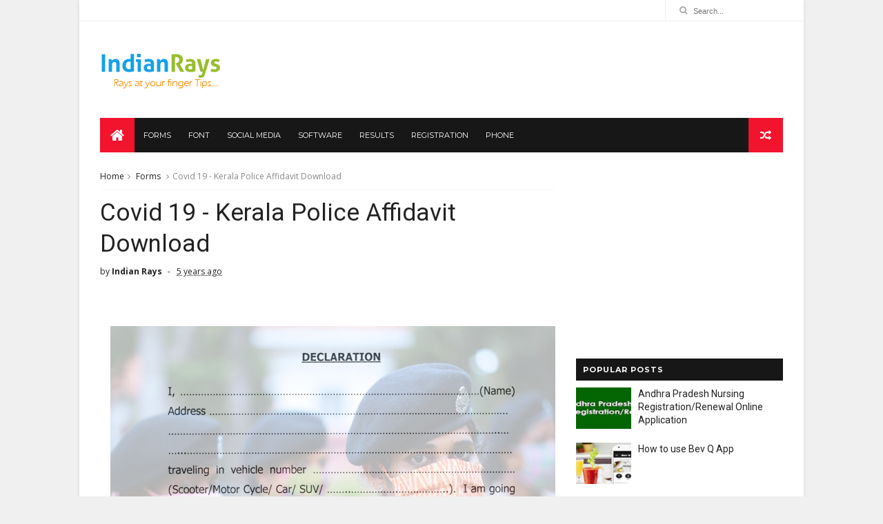

--- FILE ---
content_type: text/html; charset=UTF-8
request_url: https://blog.indianrays.com/2021/04/covid-19-kerala-police-affidavit.html
body_size: 32515
content:
<!DOCTYPE html>
<html dir='ltr' xmlns='http://www.w3.org/1999/xhtml' xmlns:b='http://www.google.com/2005/gml/b' xmlns:data='http://www.google.com/2005/gml/data' xmlns:expr='http://www.google.com/2005/gml/expr'>
<head>
<link href='https://www.blogger.com/static/v1/widgets/335934321-css_bundle_v2.css' rel='stylesheet' type='text/css'/>
<!--[if IE]><script type="text/javascript" src="https://www.blogger.com/static/v1/jsbin/3382421118-ieretrofit.js"></script> <![endif]-->
<script async='async' src='https://pagead2.googlesyndication.com/pagead/js/adsbygoogle.js'></script>
<script>
     (adsbygoogle = window.adsbygoogle || []).push({
          google_ad_client: "ca-pub-4354814406127304",
          enable_page_level_ads: true
     });
</script>
<meta charset='utf-8'/>
<meta content='IE=edge' http-equiv='X-UA-Compatible'/>
<meta content='width=device-width,initial-scale=1.0,minimum-scale=1.0,maximum-scale=1.0' name='viewport'/>
<link href='//fonts.googleapis.com/css?family=Montserrat:400,700|Roboto:400,700,500,700italic,500italic,400italic|Open+Sans:400,700,700italic,400italic' rel='stylesheet' type='text/css'/>
<link href='//maxcdn.bootstrapcdn.com/font-awesome/4.6.3/css/font-awesome.min.css' rel='stylesheet'/>
<meta content='text/html; charset=UTF-8' http-equiv='Content-Type'/>
<meta content='blogger' name='generator'/>
<link href='https://blog.indianrays.com/favicon.ico' rel='icon' type='image/x-icon'/>
<link href='https://blog.indianrays.com/2021/04/covid-19-kerala-police-affidavit.html' rel='canonical'/>
<link rel="alternate" type="application/atom+xml" title="Indian Rays - Atom" href="https://blog.indianrays.com/feeds/posts/default" />
<link rel="alternate" type="application/rss+xml" title="Indian Rays - RSS" href="https://blog.indianrays.com/feeds/posts/default?alt=rss" />
<link rel="service.post" type="application/atom+xml" title="Indian Rays - Atom" href="https://www.blogger.com/feeds/8888264895107610356/posts/default" />

<link rel="alternate" type="application/atom+xml" title="Indian Rays - Atom" href="https://blog.indianrays.com/feeds/4455747569485060725/comments/default" />
<!--Can't find substitution for tag [blog.ieCssRetrofitLinks]-->
<link href='https://blogger.googleusercontent.com/img/b/R29vZ2xl/AVvXsEgktXPo4Tqtch4QNjaZ28oRkKcwSJGteEVAQQgSgXbg70K_jEx1TFuvrldntWY4JrV_O0CCvh5C2uJ1YTNC7Mo4y6xjH9r3ysCqedtJAlsoJiFFt_0AMdeMV0KubclKlnhmIntVFFI7VmU/s16000/Kerala+Police+Affidavit+Download.jpg' rel='image_src'/>
<meta content='https://blog.indianrays.com/2021/04/covid-19-kerala-police-affidavit.html' property='og:url'/>
<meta content='Covid 19 - Kerala Police Affidavit Download' property='og:title'/>
<meta content='  Kerala Police Affidavit for traveling in Kerala during Covid 19 second phase  Kerala Police Affidavit 2021 Click here to Download Affidavi...' property='og:description'/>
<meta content='https://blogger.googleusercontent.com/img/b/R29vZ2xl/AVvXsEgktXPo4Tqtch4QNjaZ28oRkKcwSJGteEVAQQgSgXbg70K_jEx1TFuvrldntWY4JrV_O0CCvh5C2uJ1YTNC7Mo4y6xjH9r3ysCqedtJAlsoJiFFt_0AMdeMV0KubclKlnhmIntVFFI7VmU/w1200-h630-p-k-no-nu/Kerala+Police+Affidavit+Download.jpg' property='og:image'/>
<title>
Covid 19 - Kerala Police Affidavit Download - Indian Rays
</title>
<!-- Description and Keywords (start) -->
<meta content='YOUR KEYWORDS HERE' name='keywords'/>
<!-- Description and Keywords (end) -->
<meta content='Covid 19 - Kerala Police Affidavit Download' property='og:title'/>
<meta content='https://blog.indianrays.com/2021/04/covid-19-kerala-police-affidavit.html' property='og:url'/>
<meta content='article' property='og:type'/>
<meta content='https://blogger.googleusercontent.com/img/b/R29vZ2xl/AVvXsEgktXPo4Tqtch4QNjaZ28oRkKcwSJGteEVAQQgSgXbg70K_jEx1TFuvrldntWY4JrV_O0CCvh5C2uJ1YTNC7Mo4y6xjH9r3ysCqedtJAlsoJiFFt_0AMdeMV0KubclKlnhmIntVFFI7VmU/s16000/Kerala+Police+Affidavit+Download.jpg' property='og:image'/>
<meta content='Indian Rays' property='og:site_name'/>
<meta content='https://blog.indianrays.com/' name='twitter:domain'/>
<meta content='Covid 19 - Kerala Police Affidavit Download' name='twitter:title'/>
<meta content='summary_large_image' name='twitter:card'/>
<meta content='https://blogger.googleusercontent.com/img/b/R29vZ2xl/AVvXsEgktXPo4Tqtch4QNjaZ28oRkKcwSJGteEVAQQgSgXbg70K_jEx1TFuvrldntWY4JrV_O0CCvh5C2uJ1YTNC7Mo4y6xjH9r3ysCqedtJAlsoJiFFt_0AMdeMV0KubclKlnhmIntVFFI7VmU/s16000/Kerala+Police+Affidavit+Download.jpg' name='twitter:image'/>
<meta content='Covid 19 - Kerala Police Affidavit Download' name='twitter:title'/>
<!-- Social Media meta tag need customer customization -->
<meta content='Facebook App ID here' property='fb:app_id'/>
<meta content='Facebook Admin ID here' property='fb:admins'/>
<meta content='@username' name='twitter:site'/>
<meta content='@username' name='twitter:creator'/>
<style id='page-skin-1' type='text/css'><!--
/
-----------------------------------------------
Blogger Template Style
Name:        IVERO
Author :     http://www.soratemplates.com
License:     Free Version
----------------------------------------------- */
/* Variable definitions
-----------------------
<Variable name="keycolor" description="Main Color" type="color" default="#1e87f0"/>
<Variable name="body.background" description="Background" type="background" color="#f0f0f0" default="$(color) url() repeat scroll top left"/>
<Variable name="color.theme" description="Color Theme" type="color" default="#f2132d"/>
-----------------------
*/
a,abbr,acronym,address,applet,b,big,blockquote,body,caption,center,cite,code,dd,del,dfn,div,dl,dt,em,fieldset,font,form,h1,h2,h3,h4,h5,h6,html,i,iframe,img,ins,kbd,label,legend,li,object,p,pre,q,s,samp,small,span,strike,strong,sub,sup,table,tbody,td,tfoot,th,thead,tr,tt,u,ul,var{padding:0;border:0;outline:0;vertical-align:baseline;background:0 0;margin:0}
ins{text-decoration:underline}
del{text-decoration:line-through}
dl,ul{list-style-position:inside;font-weight:700;list-style:none;}
ul li{list-style:none}
caption,th{text-align:center}
img{border:none;position:relative}
.clear{clear:both}
.section,.widget,.widget ul{margin:0;padding:0}
h1,h2,h3,h4,h5,h6{padding:0;margin:0}
a:link,a:hover,a:visited{color:#f2132d;text-decoration:none}
:focus{outline:0}
a img{border:0}
#navbar-iframe{display:none;height:0;visibility:hidden}
span.item-control,a.quickedit{display:none!important}
body{background:#f0f0f0 url() repeat scroll top left;color:#222;font-size:14px;font-family:'Open Sans',sans-serif;line-height:22px;padding:0;word-wrap:break-word}
*{outline:0;transition:all .3s ease;-webkit-transition:all .3s ease;-moz-transition:all .3s ease;-o-transition:all .3s ease}
code{padding:2px 4px;font-size:90%;color:#c7254e;background-color:#f9f2f4;border-radius:4px}
.archive .home-link,.index .home-link{display:none}
.uk-post-title,h2.post-title,h3.wrp-titulo,.PopularPosts ul li a,.item .post-title,.static_page .post-title,.related-title a,.cmmwidget a,ul.post-nav span,.comments h4,.comments .comments-content .comment-header a,ul.post-nav{font-family:'Roboto',sans-serif}
p.recent-des,.resumo span,.resumo a,.item .post-body,.static_page .post-body{font-family:'Open Sans',sans-serif}
.status-msg-body{font-size:13px}
.status-msg-wrap{font-size:13px;margin:0 auto 25px}
.status-msg-border{border:1px solid #f0f0f0;opacity:1}
.status-msg-bg{background-color:#fff}
.status-msg-wrap a:hover{text-decoration:underline}
#outer-wrapper{max-width:1050px;margin:0 auto;background-color:#FFF;box-shadow:0 0 5px rgba(0,0,0,0.1)}
.row{width:990px}
#topnav{width:100%;height:30px;background-color:#fff;margin:0;border-bottom:1px solid #f0f0f0}
.tm-head{margin:0 auto;height:30px;line-height:30px}
.tm-menu{float:left}
#nav1 li{float:left;display:inline-block;line-height:30px;padding:0;margin-right:15px}
#nav1 li a{color:#aaa;font-size:11px;font-weight:400}
#nav1 li a:hover,.tn-head #social-top ul li a:hover{color:#f2132d}
.tm-menu ul li a .fa{margin-right:5px}
.tn-right{float:right;height:30px}
.social-area{float:left}
.tm-head #social-top{position:relative;display:block;margin-right:0}
.tm-head #social-top ul{overflow:hidden}
.tm-head #social-top ul li{line-height:32px;display:block;float:left;margin-left:15px;padding:0}
.tm-head #social-top ul li a{display:block;float:left;text-decoration:none;font-size:14px;color:#aaa}
.tm-head #social-top ul li a:before{display:inline-block;font-family:FontAwesome;font-style:normal;font-weight:400;-webkit-font-smoothing:antialiased;-moz-osx-font-smoothing:grayscale}
.tm-head #social-top ul li a:hover{color:#f2132d}
#social-top .facebook:before{content:"\f230"}
#social-top .twitter:before{content:"\f099"}
#social-top .gplus:before{content:"\f0d5"}
#social-top .rss:before{content:"\f09e"}
#social-top .vimeo:before{content:"\f27d"}
#social-top .youtube:before{content:"\f167"}
#social-top .skype:before{content:"\f17e"}
#social-top .stumbleupon:before{content:"\f1a4"}
#social-top .tumblr:before{content:"\f173"}
#social-top .vine:before{content:"\f1ca"}
#social-top .stack-overflow:before{content:"\f16c"}
#social-top .linkedin:before{content:"\f0e1"}
#social-top .dribbble:before{content:"\f17d"}
#social-top .soundcloud:before{content:"\f1be"}
#social-top .behance:before{content:"\f1b4"}
#social-top .digg:before{content:"\f1a6"}
#social-top .instagram:before{content:"\f16d"}
#social-top .pinterest:before{content:"\f0d2"}
#social-top .delicious:before{content:"\f1a5"}
#social-top .codepen:before{content:"\f1cb"}
.uk-search-header{position:relative;height:30px;margin:0;padding-left:20px;border-left:1px solid #f0f0f0;font-size:12px;float:right;margin-left:10px}
.uk-search-header .fa-search{color:#aaa;position:absolute;line-height:30px}
.uk-search-header .uk-searchbox-header{height:30px;border:0;background-color:transparent;padding-left:20px;font-size:11px;color:#aaa}
#header-blog{height:90px;padding:25px 0;background-color:#fff;position:relative;overflow:hidden}
.header-content{margin:0 auto;overflow:hidden}
.header-logo{width:222px;height:60px;float:left}
.header-logo img{height:auto;max-height:60px;margin:15px 0 0;max-width:100%}
.Header h1{color:#171717;margin-bottom:10px;margin-top:15px;font-size:20px}
.header-ads{width:729px;max-width:100%;max-height:90px;float:right;margin:0}
#ads-content .widget h2{display:none}
#header-navigation{margin:0 auto;top:0;height:50px}
.nav-wrapper{font-family:'Montserrat',sans-serif;background-color:#171717;width:100%;margin:0 auto;box-sizing:border-box;height:50px}
.header-menu li.home-child{float:left;background-color:#f2132d;height:50px;display:inline-block;padding:0;margin-right:1px;width:50px;text-align:center}
.header-menu li.home-child a{height:50px;line-height:51px;font-size:22px;font-weight:400;color:#FFF}
.header-menu li.home-child a:before{content:'\f015';display:inline-block;font-family:FontAwesome;font-style:normal;font-weight:400;line-height:normal}
.header-menu li.home-child:hover{}
#menu{display:none}
#menu ul li{float:left;height:50px;display:inline-block;padding:0;margin-right:1px;transition:all .3s ease-out!important;-webkit-transition:all .3s ease-out!important;-moz-transition:all .3s ease-out!important;-o-transition:all .3s ease-out!important}
#menu ul li:hover{background-color:#222}
#menu ul li a{height:50px;line-height:50px;padding:12px;font-size:11px;text-transform:uppercase;font-weight:500;color:#FFF;transition:all .3s ease-out!important;-webkit-transition:all .3s ease-out!important;-moz-transition:all .3s ease-out!important;-o-transition:all .3s ease-out!important}
#menu ul > li > a .fa{margin-right:8px}
#menu ul li.hasSub a:after{color:#fff;margin-left:8px;margin-top:0px;position:relative;display:inline-block;content:'\f107';font-family:FontAwesome;font-weight:400;font-size:11px;text-rendering:auto;transition:all .3s ease-out!important;-webkit-transition:all .3s ease-out!important;-moz-transition:all .3s ease-out!important;-o-transition:all .3s ease-out!important}
#menu ul li.hasSub ul li a:after{display:none!important}
#menu ul li:hover ul{left:auto;z-index:9999}
#menu ul li ul{position:absolute;left:-9999px;z-index:9999;width:170px;margin:0;padding:0;box-shadow:0 1px 3px rgba(0,0,0,.3)}
#menu ul li ul li{background-color:#fff;float:none!important;display:block;padding:0;margin-right:0;height:auto}
#menu ul li ul li:hover{background-color:#f2132d}
#menu ul li ul#sub-menu li a{padding:10px;font-size:12px;line-height:36px;text-transform:capitalize;text-decoration:none;color:#888!important;font-weight:400;height:auto;font-family:'Open Sans',sans-serif}
#menu ul li ul#sub-menu li:hover a{color:#FFF!important}
#menu ul li ul li:hover a{color:#f2132d!important}
#menu ul li,#menu ul li ul,#menu ul li a,#menu ul li ul#sub-menu li a i{outline:0;transition:all 0s ease!important;-webkit-transition:all 0s ease!important;-moz-transition:all 0s ease!important;-o-transition:all 0s ease!important}
.selectnav{display:none}
#selectnav1{margin-top:10px}
select.selectnav{color:#fff;padding:6px 5px 5px;border:0;background-color:rgba(242,242,242,0.30);font:14px Roboto,sans-serif;cursor:pointer;width:100%;height:30px}
.header-random{position:relative;float:right}
.header-random li{list-style:none}
.header-random a.rdn-icon{-webkit-transition:all .3s ease-out 0;-moz-transition:all .3s ease-out 0;transition:all .3s ease-out 0;background-color:#f2132d;cursor:pointer;display:block;height:50px;text-align:center;position:relative;right:0;top:0;width:50px;border-radius:0}
.header-random a.rdn-icon:before{color:#fff;content:'\f074';font-family:FontAwesome;font-size:16px;text-rendering:auto;-webkit-font-smoothing:antialiased;-moz-osx-font-smoothing:grayscale;line-height:50px}
#content-wrapper{margin:25px auto;overflow:hidden}
.error_page #main-wrapper{width:100%!important;margin:0!important}
.error_page .sidebar-wrapper,.error_page .status-msg-wrap{display:none}
#error-wrap{color:$(main.text.color);text-align:center;padding:60px 0 80px}
.error-item{font-size:160px;line-height:1;margin-bottom:20px}
#error-wrap h2{font-size:25px;padding:20px 0 10px}
#error-wrap .homepage{padding-top:10px;display:block}
#error-wrap .homepage i{font-size:20px}
#error-wrap .homepage:hover{text-decoration:underline}
#main-wrapper{float:left;overflow:hidden;width:660px;word-wrap:break-word}
#feat-sec h2,#feat-sec .widget-content{display:none}
.box-title h2{display:block!important;color:#222;font-family:"Montserrat",sans-serif;text-transform:uppercase;font-size:13px;font-weight:500;line-height:13px;overflow:hidden;margin-bottom:15px}
.box-title h2 a{color:#222}
.uk-featured-post{overflow:hidden;display:block;margin-bottom:25px}
.uk-featured-post .uk-column1{float:left;width:65%;box-sizing:border-box;padding-right:20px}
.uk-featured-post .uk-column2{float:right;width:35%}
.uk-featured-post .uk-column2 .item2{margin-bottom:15px}
.uk-featured-item{overflow:hidden;position:relative;padding:0}
.uk-post-thumb{width:100%;height:150px;display:block;overflow:hidden;position:relative}
.uk-post-thumb .uk-image{display:block;height:150px;overflow:hidden}
.uk-post-thumb .uk-image:hover,.block-image .thumb a:hover,.roma-widget .mag-thumb:hover,.PopularPosts img:hover,.related li .related-img:hover{-webkit-transform:scale(1.1)!important;-moz-transform:scale(1.1)!important;transform:scale(1.1)!important}
.uk-column1 .uk-post-thumb,.uk-column1 .uk-post-thumb .uk-image{height:308px}
.uk-post-caption{position:relative;width:100%;padding:10px 0 0;box-sizing:border-box}
.uk-column1 .uk-post-caption{padding:10px 0 0}
.uk-post-title{font-size:14px;font-weight:400;margin-bottom:5px}
.uk-column1 .uk-post-title{font-size:22px;margin-bottom:8px}
.uk-post-title a{color:#222}
.uk-post-title a:hover{color:#f2132d}
.uk-post-meta{font-weight:400;display:inline-block}
.uk-snippet span{margin-top:0;font-size:12px;color:#888;line-height:1.55em}
.uk-post-meta span{float:left;font-size:10px;color:#aaa;padding:0;margin:0}
.uk-column1 .uk-post-meta span{font-size:12px;line-height:1.3em}
.uk-post-meta span strong{color:#222}
.uk-post-meta span:after{content:"-";margin:0 8px}
.uk-post-meta span.uk-date:after{display:none}
.uk-column1 .meta-border{margin:3px 0 8px}
#ads-home{width:728px;max-width:100%;max-height:90px;margin:0 auto 25px;overflow:hidden}
#ads-home .widget{line-height:0}
#ads-home .widget h2{display:none}
.post{display:block;overflow:hidden;word-wrap:break-word}
.index article,.archive article{overflow:hidden}
.index .post,.archive .post{padding:15px 0}
.index .post-outer:nth-of-type(1) .post{padding-top:0}
.block-image{float:left;width:290px;height:185px;position:relative;margin-right:20px}
.block-image .thumb{width:100%;height:185px;position:relative;display:block;z-index:2;overflow:hidden}
.block-image .thumb a{width:100%;height:185px;display:block}
.postags{position:absolute;top:15px;left:15px;z-index:3}
.postags a{font-size:11px;font-weight:700;line-height:19px;display:inline-block;padding:0 6px;background:#f2132d;color:#fff;margin:0}
.postags a{display:none}
.postags a:first-child{display:inline-block}
.postags a:hover{background:#aaa}
.retitle h2{margin:8px 0;display:block}
.post h2 a {color:#222;font-weight:400;text-decoration:none;font-size:24px;line-height:1.3em}
.post h2 a:hover{color:#f2132d}
.post_author_date{color:#C4C4C4;font-size:13px;font-weight:400;line-height:23px;margin:0 0 25px;text-transform:uppercase}
.post_author{font-weight:600;margin-right:5px}
div.post_author_date a{text-decoration:none}
.resumo{margin-top:5px;color:#888;font-size:12px;line-height:1.55em}
.resumo span{display:block;margin-bottom:10px}
.resumo a{background-color:#171717;color:#fff!important;font-size:11px;font-weight:700;line-height:19px;display:inline-block;padding:0 6px}
.resumo a:hover{background-color:#f2132d}
.meta-border{display:block;width:60px;height:1px;background-color:#f0f0f0;margin:6px 0 10px}
.widget iframe,.widget img{max-width:100%}
.index .post-footer,.archive .post-footer{display:none!important}
.index .post h2,.archive .post h2{margin:0 0 8px;padding:0}
.item .post,.static_page .post{padding:0 0 25px}
.date-header{color:#222;display:block;overflow:hidden;font-size:12px;font-weight:400;line-height:1.3em;margin:0!important;padding:0}
.date-header a{color:#222}
#meta-post a {color:#222}
#meta-post a:after{content:"-";margin:0 8px}
.post-meta{color:#222;display:block;font-size:12px;font-weight:400;line-height:1.3em;margin:0;padding:0}
.hreview{display:none!important}
.breadcrumbs .fa-angle-right:before{margin:0 5px}
.breadcrumbs{margin:0;font-size:12px;margin-bottom:10px;padding-bottom:10px;border-bottom:1px solid #f8f8f8}
.breadcrumbs i{color:#888}
.breadcrumbs span a{color:#222}
.breadcrumbs span{color:#888}
.breadcrumbs span a:hover{color:#f2132d}
.item article{margin-top:20px}
.item .post-head,.static_page .post-head{position:relative;margin:0 0 10px}
.item .post-title,.static_page .post-title{color:#222;display:inline-block;font-size:35px;font-weight:400;position:relative;line-height:1.3em}
.item .post-body,.static_page .post-body{width:100%;font-size:15px;line-height:1.5em;overflow:hidden}
.item .post-outer{padding:0}
.item .post-body img{max-width:100%}
.post-meta a,.post-meta i{color:#222}
.post-meta .post-author a:after{content:"-";margin:0 6px 0 8px}
.post-timestamp{margin-left:0}
.label-head{position:relative;display:block;overflow:hidden;margin-top:20px;padding:0}
.label-head span{float:left;display:inline-block;font-size:10px;height:20px;line-height:19px;background-color:#f0f0f0;color:#222;padding:0 8px}
.label-head a{float:left;display:inline-block;font-size:10px;height:20px;line-height:19px;background-color:#222;color:#fff;padding:0 8px;margin-left:3px;margin-bottom:3px}
.label-head a:hover{background-color:#f2132d}
.main .widget{margin:0}
.main .Blog{border-bottom-width:0}
.share-art{position:relative;display:block;overflow:hidden;margin:15px 0;padding:15px 0;border-top:1px dotted #f0f0f0;border-bottom:1px dotted #f0f0f0}
.sa-title{display:block;float:left;height:30px;line-height:30px;margin:8px 15px 8px 0;padding:0}
.sa-title strong{font-size:16px;display:block}
.share-art a{float:left;font-size:12px;line-height:30px;color:#fff;-webkit-border-radius:2px;-moz-border-radius:2px;border-radius:2px;margin:8px 3px;padding:0 20px;height:30px;min-width:30px;text-align:center}
.share-art a:hover{background-color:#222;color:#fff}
.share-art a i.fa{margin-right:7px;font-size:15px}
.share-art .facebook{background-color:#003471}
.share-art .twitter{background-color:#00BFF3}
.share-art .googleplus{background-color:#EA4D29}
.share-art .pinterest{background-color:#C6393D}
.share-art .linkedin{background-color:#0077B5}
#related-posts{margin-bottom:10px}
.related-headline{display:block;color:#222;font-family:"Montserrat",sans-serif;text-transform:uppercase;font-size:13px;font-weight:500;line-height:13px;overflow:hidden;margin-bottom:15px}
.hide-label{display:none}
.related li{width:31%;position:relative;overflow:hidden;float:left;display:block;box-sizing:border-box;margin:0 0 0 3.5%;padding:0}
.related-thumb{width:100%;height:130px;overflow:hidden}
.related li .related-img{width:100%;height:130px;display:block}
.related-title a{font-size:14px;line-height:1.35em;padding:10px 5px 10px 0;font-weight:400;color:#222;display:block}
.related-title a:hover{color:#f2132d}
.related li:nth-of-type(1),.related li:nth-of-type(4),.related li:nth-of-type(7){margin-left:0}
.static_page .post-meta,.static_page .old_new{display:none}
.firstcharacter{float:left;color:#f2132d;font-size:75px;line-height:60px;padding-top:4px;padding-right:8px;padding-left:3px}
.post-body h1,.post-body h2,.post-body h3,.post-body h4,.post-body h5,.post-body h6{margin-bottom:15px;color:#222}
blockquote{font-style:italic;border-left:5px solid #222;font-size:18px;line-height:1.3em;margin:15px;padding:10px 15px}
blockquote:before{content:'\f10d';display:inline-block;font-family:FontAwesome;font-style:normal;font-weight:400;line-height:1;-webkit-font-smoothing:antialiased;-moz-osx-font-smoothing:grayscale;margin-right:10px}
blockquote:after{content:'\f10e';display:inline-block;font-family:FontAwesome;font-style:normal;font-weight:400;line-height:1;-webkit-font-smoothing:antialiased;-moz-osx-font-smoothing:grayscale;margin-left:10px}
.widget .post-body ul,.widget .post-body ol{line-height:1.5;font-weight:400}
.widget .post-body ul li{font-size:13px;margin:5px 0;padding:0;line-height:1.5}
.post-body ul li:before{content:"\f105";margin-right:5px;font-family:fontawesome}
.blogger-tab{display:block}
.comments{clear:both;margin-top:0;margin-bottom:0;color:#222}
.comments h4{font-size:13px;text-transform:capitalize;font-weight:400;padding:10px 0;margin:0;border-bottom:1px solid #eee}
.comments .comments-content{padding:10px 0}
.comments .comments-content .comment{margin-bottom:0;padding-bottom:8px}
.comments .comments-content .comment:first-child{padding-top:0}
.cmm-tabs .content-tab{background-color:transparent;padding:0}
.cmm-tabs-header{background-color:#171717;height:32px;margin-bottom:0px;position:relative}
.cmm-tabs-header h3 {display:inline-block;margin:0;color:#fff;font-family:'Montserrat',sans-serif;font-weight:500;text-transform:uppercase;font-size:13px;height:32px;line-height:32px;padding-left:10px}
.cmm-tabs-header h3 h9{display:none}
.simplyTab .cmm-tabs-header .wrap-tab{float:right}
.cmm-tabs-header .wrap-tab a{height:auto;line-height:32px;padding:0px 10px;font-size:14px;display:inline-block}
.cmm-tabs-header .wrap-tab li{float:left;width:auto}
.facebook-tab,.fb_iframe_widget_fluid span,.fb_iframe_widget iframe{width:100%!important}
.comments .item-control{position:static}
.comments .avatar-image-container{float:left}
.comments .avatar-image-container,.comments .avatar-image-container img{height:35px;max-height:35px;width:35px;max-width:35px;border-radius:2px}
.comments .comment-block{padding:10px;box-shadow:none;border:1px solid #eee;border-radius:2px}
.comments .comment-block,.comments .comments-content .comment-replies{margin-left:47px;margin-top:0}
.comments .comments-content .inline-thread{padding:0}
.comments .comments-content .comment-header{font-size:14px;border-bottom:1px solid #eee;padding:0 0 3px}
.comments .comments-content .user{font-style:normal;font-weight:500}
.comments .comments-content .icon.blog-author{font-weight:400}
.comments .comments-content .comment-content{text-align:justify;font-size:13px;color:#444;line-height:1.4em}
.comments .comment .comment-actions a{margin-right:5px;color:#fff;background-color:#171717;font-size:11px;font-weight:700;line-height:19px;display:inline-block;padding:0 6px}
.comments .comment .comment-actions a:hover{background-color:#f2132d;text-decoration:none}
.comments .comments-content .datetime{margin-left:0;float:right;font-size:11px}
.comments .comments-content .comment-header a{color:inherit}
.comments .comments-content .comment-header a:hover{color:#f2132d}
.comments .comments-content .icon.blog-author:before{content:"\f007";font-size:12px;font-family:FontAwesome}
.comments .thread-toggle{margin-bottom:4px;font-size:13px}
.comments .comments-content .comment-thread{margin:4px 0}
.comments .continue a{padding:0;padding-top:10px;font-size:13px;padding-left:47px;font-weight:700}
.comments .comments-content .loadmore.loaded{margin:0;padding:0}
.comments .comment-replybox-thread{margin:0}
iframe.blogger-iframe-colorize,iframe.blogger-comment-from-post{height:283px!important}
.cmm-tabs.simplyTab .content-tab{background-color:transparent;padding:0;margin-top:0}
.cmm-tabs.simplyTab .wrap-tab li a{font-family:'Roboto',sans-serif;text-transform:uppercase;color:#fff;font-weight:400;background-color:#222;height:32px;font-size:10px;letter-spacing:1px}
.cmm-tabs.simplyTab .wrap-tab li a.activeTab{background-color:#f2132d;color:#fff}
.posts-title h2 a:before{margin-right:10px}
.cmm-tabs.simplyTab .wrap-tab{float:right}
.cmm-tabs.simplyTab .wrap-tab li{padding:0;line-height: 0;margin-left:0}
.wrap-tab{list-style:none}
.content-tab{transition:all .0s ease;-webkit-transition:all .0s ease;-moz-transition:all .0s ease;-o-transition:all .0s ease}
#blog-pager{clear:both;text-align:center;margin:0;font-family:'Montserrat',sans-serif}
.index .blog-pager,.index #blog-pager{display:block}
.index .blog-pager,.index #blog-pager,.archive .blog-pager,.archive #blog-pager{-webkit-border-radius:0;-moz-border-radius:0;border-radius:0;padding:15px 0 5px;text-align:left}
.showpageNum a,.showpage a,#blog-pager-newer-link a,#blog-pager-older-link a{color:#fff;background-color:#171717;font-size:14px;font-weight:400;line-height:24px;margin-right:5px;overflow:hidden;padding:4px 10px;text-decoration:none}
.showpageNum a:hover,.showpage a:hover,#blog-pager-newer-link a:hover,#blog-pager-older-link a:hover{decoration:none;background-color:#f2132d}
.showpageOf{display:none;font-size:0}
.showpagePoint{color:#fff;background-color:#f2132d;font-size:14px;font-weight:400;line-height:24px;margin-right:5px;overflow:hidden;padding:4px 10px;text-decoration:none}
.feed-links{clear:both;display:none;line-height:2.5em}
.sidebar-wrapper{float:right;overflow:hidden;width:300px;padding-top:0;padding-bottom:20px;word-wrap:break-word;color:#666;line-height:1.5em}
.sidebar-wrapper .widget{padding:0;background:#FFF;margin-bottom:20px;overflow:hidden}
.sidebar h2{color:#fff;background-color:#171717;font-size:11px;font-weight:700;text-transform:uppercase;letter-spacing:1px;height:32px;line-height:32px;padding-left:10px;font-family:'Montserrat',sans-serif;margin-bottom:10px}
.sidebar ul{list-style:none}
.sidebar li{margin:0;padding-bottom:.25em;padding-right:0;padding-top:0}
.sidebar .widget-content{margin:0}
#sidebar_tabs .widget h2{display:none}
#tab1,#tab2,#tab3{transition:all 0s ease;-webkit-transition:all 0s ease;-moz-transition:all 0s ease;-o-transition:all 0s ease}
.tab-opt{padding:0}
.tab-opt li{width:33.3333%;background-color:#171717;display:inline-block;padding:0;float:left}
.tab-opt{overflow:hidden;clear:both;margin:0 0 10px}
.tab-opt li.active,.tab-opt li.active a{background-color:#f2132d}
.tab-opt li a{text-align:center;padding:0;color:#fff;font-weight:500;font-size:11px;text-transform:uppercase;height:32px;line-height:32px;letter-spacing:1px;font-family:'Montserrat',sans-serif;display:block}
.tab-opt li:hover{background-color:#222}
#sidebar_tabs .cmmwidget{margin-bottom:20px}
.sidebar .roma-widget li:first-child,.sidebar .cmmwidget li:first-child{padding-top:0}
.list-label-widget-content li{display:block;padding:6px 0;border-bottom:1px dotted #f0f0f0;position:relative}
.list-label-widget-content li:first-child{padding:0 0 6px}
.list-label-widget-content li:last-child{padding-bottom:0;border-bottom:0}
.list-label-widget-content li a:before,.list-label-widget-content li span:first-child:before{content:"\f105";font-family:Fontawesome;margin-right:6px;font-size:14px;color:#222}
.list-label-widget-content li a,.list-label-widget-content li span:first-child{color:#222;font-size:13px;font-weight:400}
.list-label-widget-content li a:hover,.list-label-widget-content li span:first-child{color:#f2132d}
.list-label-widget-content li span:last-child{color:#aaa;font-size:13px;font-weight:400;float:right}
.cloud-label-widget-content{margin-top:10px}
.cloud-label-widget-content span a{font-size:12px;color:#999;background-color:#f4f4f4;padding:7px 14px;float:left;position:relative;display:inline-block;margin:0 1px 1px 0;text-transform:capitalize}
.cloud-label-widget-content span a:hover{color:#fff;background-color:#f2132d}
.cloud-label-widget-content span span{font-size:13px;color:#757575;background-color:#f9f9f9;padding:7px 14px;float:left;position:relative;display:inline-block;margin:0 5px 5px 0;text-transform:capitalize;-webkit-border-radius:3px;-moz-border-radius:3px;border-radius:3px}
.label-size-1,.label-size-2{opacity:100}
.FollowByEmail td{width:100%;float:left}
.FollowByEmail .follow-by-email-inner .follow-by-email-submit{margin-left:0;width:100%;border-radius:0;height:30px;font-size:11px;font-family:'Montserrat',sans-serif;color:#fff;background-color:#f2132d;text-transform:uppercase;letter-spacing:1px}
.FollowByEmail .follow-by-email-inner .follow-by-email-submit:hover{background-color:#171717;color:#FFF}
.FollowByEmail .follow-by-email-inner .follow-by-email-address{padding-left:10px;height:32px;border:1px solid #EEE;margin-bottom:5px;font:normal normal 13px Roboto;font-size:12px;box-sizing:border-box}
.FollowByEmail .follow-by-email-inner .follow-by-email-address:focus{border:1px solid #EEE}
.FollowByEmail .widget-content{background:#f0f0f0;padding:10px}
.FollowByEmail .widget-content:before{content:"Enter your email address to subscribe to this blog and receive notifications of new posts by email.";font-size:12px;color:#222;line-height:1.4em;margin-bottom:5px;padding:0 3px;display:block}
.flickr_widget .flickr_badge_image{float:left;margin-bottom:5px;margin-right:10px;overflow:hidden;display:inline-block}
.flickr_widget .flickr_badge_image:nth-of-type(4),.flickr_widget .flickr_badge_image:nth-of-type(8),.flickr_widget .flickr_badge_image:nth-of-type(12){margin-right:0}
.flickr_widget .flickr_badge_image img{max-width:67px;height:auto}
.flickr_widget .flickr_badge_image img:hover{opacity:.5}
#ArchiveList select{border:1px solid #EEE;padding:6px;width:100%;cursor:pointer;font:normal normal 13px Roboto}
.PopularPosts .item-thumbnail{margin:0 10px 0 0 !important;width:80px;height:60px;float:left;overflow:hidden}
.PopularPosts .item-snippet{display:none}
.PopularPosts ul li img{padding:0;width:80px;height:60px}
.PopularPosts .widget-content ul li{overflow:hidden;padding:10px 0}
.sidebar .PopularPosts .widget-content ul li:first-child{padding-top:0}
.PopularPosts ul li a{color:#222;font-weight:400;font-size:14px;line-height:1.4em}
.PopularPosts ul li a:hover{color:#f2132d}
.PopularPosts .item-title{margin:0;padding:0}
.PopularPosts .item-title .popular_span{color:#C4C4C4;font-size:13px;font-style:normal;line-height:21px;margin-top:3px}
.sidebar .roma-widget li{overflow:hidden;padding:10px 0}
.roma-widget .wid-thumb{width:80px;height:60px;float:left;margin-right:10px;overflow:hidden}
.roma-widget .mag-thumb{display:block;width:80px;height:60px}
.roma-widget .wrp-titulo{font:normal normal 15px;margin:0 0 3px;overflow:hidden}
.roma-widget .wrp-titulo a{color:#222;font-weight:400;font-size:14px;line-height:1.4em}
.roma-widget .wrp-titulo a:hover{color:#f2132d}
.p-date{color:#aaa;font-weight:400;font-size:11px}
.cmmwidget li .avatarImage{position:relative;overflow:hidden;padding:0}
.cmmwidget li{background:none!important;clear:both;list-style:none;word-break:break-all;display:block;overflow:hidden;margin:0;padding:10px 0}
.cmmwidget li span{margin-top:4px;color:#aaa;display:block;font-family:'Open Sans',sans-serif,sans-serif;line-height:1.3em;text-transform:lowercase;font-size:12px;font-weight:400}
.avatarRound{width:45px;height:45px}
img.rc-img{width:100%}
.cmmwidget a{color:#222;position:relative;font-size:14px;text-transform:capitalize;display:block;overflow:hidden;font-weight:500}
.cmmwidget a:hover{color:#f2132d}
.cmmwidget{list-style:none;padding:0}
.cmmwidget li .avatarImage{float:left;margin:0 10px 0 0}
.post-nav li{padding:0;display:inline-block;width:50%}
.post-nav li strong{display:block;padding:0 0 5px;font-weight:700;letter-spacing:1px;font-size:13px}
.post-nav li strong i{transition:all .0s ease;-webkit-transition:all .0s ease;-moz-transition:all .0s ease;-o-transition:all .0s ease}
.post-nav li.previous a strong:before,.post-nav li.next a strong:after{display:inline-block;font-family:FontAwesome;font-style:normal;font-weight:400}
.post-nav li.previous a strong:before{content:"\f104";margin-right:8px}
.post-nav li.next a strong:after{content:"\f105";margin-left:8px}
ul.post-nav{background-color:#FFF;border-top:1px dotted #f0f0f0;display:block;width:100%;overflow:hidden}
.post-nav li a{color:#222;line-height:1.33;display:block;padding:15px 0 0;transition:all .0s ease;-webkit-transition:all .0s ease;-moz-transition:all .0s ease;-o-transition:all .0s ease}
.post-nav li:hover a{color:#f2132d}
ul.post-nav span{font-size:13px;font-weight:400}
.post-nav .previous{float:left;box-sizing:border-box;padding-right:10px}
.post-nav .next{text-align:right;padding-left:10px;box-sizing:border-box}
h2{margin:0}
.footer-column .roma-widget li{overflow:hidden;border-bottom:1px solid #eee;padding:10px 0}
#footer-wrapper{background-color:#171717}
#footer{display:block;overflow:hidden;width:100%}
.footer-sections{overflow:hidden;margin:0 auto;padding:15px 0 10px}
.sect-left{display:inline-block;float:left;width:31.33%;margin-right:3%}
.sect-left .widget:nth-child(2){margin-top:15px}
.sect-left:nth-child(3){margin-right:0}
.sect-left .widget-title{position:relative;margin-bottom:10px;border-bottom:1px solid #272727}
.sect-left h2{display:inline-block;font-weight:500;font-size:11px;color:#fff;text-transform:uppercase;margin-bottom:8px;font-family:'Montserrat',sans-serif;letter-spacing:1px}
.sect-left h2 a{color:#fff}
.sect-left .PopularPosts ul li a,.sect-left .cmmwidget a,.sect-left .roma-widget .wrp-titulo a{color:#fff}
.sect-left .roma-widget li{overflow:hidden;padding:10px 0}
.sect-left .PopularPosts .widget-content ul li:first-child,.sect-left .roma-widget li:first-child{padding-top:0}
.sect-left .roma-widget .wrp-titulo a:hover,.sect-left .PopularPosts ul li a:hover,.sect-left .cmmwidget a:hover{color:#f2132d}
.footer-wrapper{background-color:rgba(0,0,0,0.24);color:#aaa;display:block;overflow:hidden;padding:15px 0 13px;width:100%}
.footer-wrapper .footer-sec{margin:0 auto}
.footer-wrapper .copyright{font-size:12px}
.footer-wrapper .copyright a{color:#fff}
.footer-wrapper .copyright a:hover{color:#f2132d}
.footer-wrapper #social-footer{float:right;position:relative;display:block;margin-right:-12px}
.footer-wrapper #social-footer ul{overflow:hidden}
.footer-wrapper #social-footer ul li{display:block;float:left;margin-right:10px;margin-left:10px}
.footer-wrapper #social-footer ul li a{display:block;float:left;text-decoration:none;color:#aaa}
.footer-wrapper #social-footer ul li a:hover{color:#f2132d}
.footer-wrapper #social-footer ul li a:before{display:inline-block;font-family:FontAwesome;font-style:normal;font-weight:400;-webkit-font-smoothing:antialiased;-moz-osx-font-smoothing:grayscale}
.footer-wrapper a:active,.footer-wrapper #social-footer ul li a:active{color:#f2132d}
#social-footer .facebook:before{content:"\f230"}
#social-footer .twitter:before{content:"\f099"}
#social-footer .gplus:before{content:"\f0d5"}
#social-footer .rss:before{content:"\f09e"}
#social-footer .vimeo:before{content:"\f27d"}
#social-footer .youtube:before{content:"\f167"}
#social-footer .skype:before{content:"\f17e"}
#social-footer .stumbleupon:before{content:"\f1a4"}
#social-footer .tumblr:before{content:"\f173"}
#social-footer .vine:before{content:"\f1ca"}
#social-footer .stack-overflow:before{content:"\f16c"}
#social-footer .linkedin:before{content:"\f0e1"}
#social-footer .dribbble:before{content:"\f17d"}
#social-footer .soundcloud:before{content:"\f1be"}
#social-footer .behance:before{content:"\f1b4"}
#social-footer .digg:before{content:"\f1a6"}
#social-footer .instagram:before{content:"\f16d"}
#social-footer .pinterest:before{content:"\f0d2"}
#social-footer .delicious:before{content:"\f1a5"}
#social-footer .codepen:before{content:"\f1cb"}
.sect-left .FollowByEmail .follow-by-email-inner .follow-by-email-address{border:1px solid #333;background-color:#222;color:#ddd}
.sect-left .FollowByEmail .widget-content{background-color:#222}
.sect-left .FollowByEmail .widget-content:before{color:#ddd}
.sect-left .FollowByEmail .follow-by-email-inner .follow-by-email-submit:hover{background-color:#333}
.sect-left #ArchiveList select{border:1px solid #272727;background-color:#222;color:#ddd}
.sect-left #ArchiveList select option{color:#ddd}
.sect-left .cloud-label-widget-content span a{color:#ddd;background-color:#222}
.sect-left .cloud-label-widget-content span a:hover{color:#fff;background-color:#f2132d}
#back-to-top{background-color:#171717;color:#fff;padding:7px 10px;font-size:14px;line-height:1;text-align:center;transition:all 0s ease;-webkit-transition:all 0s ease;-moz-transition:all 0s ease;-o-transition:all 0s ease}
#back-to-top:hover{background-color:#f2132d;transition:all .3s ease;-webkit-transition:all .3s ease;-moz-transition:all .3s ease;-o-transition:all .3s ease}
.back-to-top{position:fixed!important;position:absolute;bottom:70px;right:50px;z-index:9999}

--></style>
<style id='template-skin-1' type='text/css'><!--
/*------Layout (No Edit)----------*/
body#layout #outer-wrapper{padding:0;width:1000px}
body#layout .section h4{color:#171717!important}
body#layout #topnav,body#layout .tm-head{height:auto}
body#layout .tm-menu{margin:0;width:70%}
body#layout .tn-right{height:auto}
body#layout .social-area{margin:0;width:100%}
body#layout .header-content,body#layout #header-blog{float:left;width:100%;height:auto;padding:0}
body#layout .header-logo,body#layout .header-ads{height:auto}
body#layout .header-logo{float:left;width:30%;margin:0;padding:0}
body#layout .header-ads{width:70%;margin:0}
body#layout .header-random{display:none}
body#layout .header-menu{float:left;width:100%;margin:4px 0 0;padding:0}
body#layout #menu{display:block}
body#layout #content-wrapper{margin:0 auto}
body#layout #main-wrapper{float:left;width:70%;margin:0;padding:0}
body#layout #feat-sec .widget-content{display:block}
body#layout #ads-home{width:auto;max-height:none;margin-bottom:0}
body#layout #sidebar_tabs:before{content:"Sidebar Tabs";color:#fff;font-family:"Roboto", sans-serif;font-size:18px;margin-bottom:5px;display:block}
body#layout .sidebar-wrapper{float:right;width:30%;margin:0;padding:0}
body#layout #sidebar_tabs{overflow:hidden;background-color:#FFBA00;padding:10px;margin-bottom:10px;box-sizing:border-box}
body#layout .sidebar-wrapper .layout-widget-description{display:none}
body#layout #sidebar_tabs .tab-opt{padding:0;float:left}
body#layout #footer-wrapper{overflow:hidden}
body#layout .sect-left{width:28%;float:left}
body#layout #social-footer{width:30%;float:right}
body#layout .header-menu li.home-child,body#layout .uk-search-header,body#layout .FollowByEmail .widget-content:before{display:none}
body#layout #unwanted{display:none!important}
/*------Layout (end)----------*/
--></style>
<style type='text/css'>
/*----Responsive Design----*/
@media only screen and (max-width: 1060px) {
#outer-wrapper{max-width:100%;box-shadow:none}
.row{width:96%}
.header-logo{max-width:200px}
#main-wrapper{width:67%}
.sidebar-wrapper{width:30%}
.back-to-top{display:none}
}
@media only screen and (max-width: 979px) {
#header-blog{padding:15px 0}
#header-blog,.header-content{height:auto}
.header-logo{width:auto;float:none;margin:0 auto 15px}
.header-logo img{margin:0 auto}
.header-ads{float:none;margin:0 auto}
.header-menu{width:50%;overflow:hidden}
#nav,.header-menu li.home-child{display:none}
.nav-menu .selectnav{display:block!important}
.nav-wrapper{padding-left:10px}
#content-wrapper{margin:15px auto}
#main-wrapper{width:100%}
.uk-featured-post{margin-bottom:15px}
#ads-home{margin:0 auto 20px}
.sidebar-wrapper{float:left;width:100%;margin-top:15px}
.item .sidebar-wrapper{padding-top:10px}
.footer-sections{padding:15px 0 10px}
.sect-left{width:100%;margin-right:0;margin-bottom:20px}
.sect-left:last-child{margin-bottom:0}
.flickr_widget .flickr_badge_image:nth-of-type(4),.flickr_widget .flickr_badge_image:nth-of-type(8),.flickr_widget .flickr_badge_image:nth-of-type(12){margin-right:10px}
}
@media only screen and (max-width: 767px) {
.tm-menu{width:20%}
#nav1{display:none}
#selectnav2{background-color:#aaa;height:22px;line-height:22px;padding:2px 5px;font-size:12px;box-sizing:border-box;margin-top:4px}
.selectnav{display:block}
.uk-search-header{display:none}
}
@media only screen and (max-width: 620px) {
.uk-featured-post .uk-column1{width:100%;padding-right:0}
.uk-column1 .uk-post-caption{padding:0;float:left}
.uk-featured-post .uk-column2{float:right;width:100%;margin-top:15px}
.uk-featured-post .uk-column2 .item2{float:left;width:48.5%;margin-bottom:0}
.uk-featured-post .uk-column2 .item3{float:right;width:48.5%}
.index article,.archive article{float:left}
.uk-column1 .uk-post-thumb,.uk-column1 .uk-post-thumb .uk-image,.block-image,.block-image .thumb,.block-image .thumb a{width:100%;height:250px;margin-right:0;margin-bottom:15px;float:left}
.index .blog-pager,.index #blog-pager,.archive .blog-pager,.archive #blog-pager{padding:10px 0}
.item .post-title,.static_page .post-title{font-size:24px;line-height:1.4em}
.share-art a{padding:0}
.share-art span{display:none}
.share-art i.fa{margin-right:0!important}
}
@media only screen and (max-width: 480px) {
.uk-column1 .uk-post-thumb,.uk-column1 .uk-post-thumb .uk-image,.block-image,.block-image .thumb,.block-image .thumb a{height:220px}
.uk-featured-post .uk-column2 .item2{width:100%}
.uk-featured-post .uk-column2 .item3{float:left;width:100%;margin-top:15px}
.breadcrumbs{line-height:1.5em}
.post h2 a,.item .post-title,.static_page .post-title{font-size:22px}
.related li{width:100%;margin:10px 0 0}
.related li:first-child{margin-top:0}
.cmm-tabs-header h3{font-size:10px}
.sect-left{margin-bottom:15px}
.footer-wrapper #social-footer{margin-right:0;width:100%;text-align:center}
.footer-wrapper #social-footer ul li{display:inline-block;float:none}
.footer-wrapper .copyright{text-align:center;float:left;width:100%;margin-top:5px}
}
@media only screen and (max-width: 340px) {
.uk-column1 .uk-post-thumb,.uk-column1 .uk-post-thumb .uk-image,.block-image,.block-image .thumb,.block-image .thumb a{height:200px}
.cmm-tabs-header .wrap-tab a{padding:0 7px}
.cmm-tabs.simplyTab .wrap-tab li a{letter-spacing:0}
.footer-sections{padding:15px 0 10px}
.flickr_widget .flickr_badge_image:nth-of-type(4),.flickr_widget .flickr_badge_image:nth-of-type(8),.flickr_widget .flickr_badge_image:nth-of-type(12){margin-right:0}
}
@media only screen and (max-width: 300px) {
.tm-menu{width:100%}
.social-area{display:none}
.header-logo{float:none;text-align:center;margin:0 auto;min-width:inherit}
.header-ads{display:none}
.header-menu{width:100%}
.nav-wrapper{padding:0 10px}
#selectnav1{width:100%}
.header-random{display:none}
.uk-column1 .uk-post-thumb,.uk-column1 .uk-post-thumb .uk-image,.block-image,.block-image .thumb,.block-image .thumb a{height:160px}
.uk-column1 .uk-post-title,.post h2 a{font-size:18px}
.retitle{margin-bottom:10px}
.item .post-title,.static_page .post-title{font-size:20px}
.error-item{font-size:120px}
.cmm-tabs-header{overflow:hidden}
.cmm-tabs.simplyTab .wrap-tab{float:left}
.cmm-tabs-header .wrap-tab li{float:left;display:inline-block;margin-left:0!important;margin-right:10px;margin-bottom:2px}
.cmm-tabs-header .wrap-tab li:last-child{margin-right:0}
.cmm-tabs.simplyTab .wrap-tab li a{padding:2px 7.55px}
.cmm-tabs-header h3,.sidebar-wrapper,#footer{display:none}
.footer-wrapper #social-footer ul li,.footer-wrapper #social-footer ul li a{margin:0 5px}
}
</style>
<script src='https://ajax.googleapis.com/ajax/libs/jquery/1.11.0/jquery.min.js' type='text/javascript'></script>
<link href='https://www.blogger.com/dyn-css/authorization.css?targetBlogID=8888264895107610356&amp;zx=b57decdd-683c-4550-bd3a-fb44f7ac6048' media='none' onload='if(media!=&#39;all&#39;)media=&#39;all&#39;' rel='stylesheet'/><noscript><link href='https://www.blogger.com/dyn-css/authorization.css?targetBlogID=8888264895107610356&amp;zx=b57decdd-683c-4550-bd3a-fb44f7ac6048' rel='stylesheet'/></noscript>
<meta name='google-adsense-platform-account' content='ca-host-pub-1556223355139109'/>
<meta name='google-adsense-platform-domain' content='blogspot.com'/>

<!-- data-ad-client=ca-pub-4354814406127304 -->

</head>
<body class='item'>

<div id="outer-wrapper" class="item">

  <div id='topnav'>
<div class='tm-head row'>
<div class='tm-menu'>
<div class='menu1 no-items section' id='menu1' name='Top Navigation'>
</div>
</div>
<div class='tn-right'>
<div class='social-area'>
<div class='social-top section' id='social-top' name='Social Top'><div class='widget LinkList' data-version='1' id='LinkList50'>
<div class='widget-content'>
<ul>
<li><a class='Facebook' href='https://www.facebook.com/azotechsolutions/' target='_blank' title='Facebook'></a></li>
</ul>
</div>
</div></div>
</div>
<form action='/search' class='uk-search-header' method='get'>
<i class='fa fa-search'></i>
<input class='uk-searchbox-header' id='s' name='q' placeholder='Search...' type='text'/>
</form>
</div>
</div>
</div>
<div id='header-blog'>
<div class='header-content row'>
<div class='header-logo'>
<div class='section' id='logo_blog' name='Logo'><div class='widget Header' data-version='1' id='Header1'>
<div id='header-inner'>
<a href='https://blog.indianrays.com/' style='display: block'><h1 style='display:none;'></h1>
<img alt='Indian Rays' height='59px; ' id='Header1_headerimg' src='https://blogger.googleusercontent.com/img/b/R29vZ2xl/AVvXsEjig6NbHpl5VpR_YculmUA_2rFZUSNRgwjLNk25QY08JBiuKMKzqZzsBz_ENRPtZlezqafXFiAy5y8qoW-t21TeDBAaEohFjgZHKnmFyyDeXcD2ubd1vYwuFuITlpxnhLF7s2RIHiZGyno/s1600/indianrays-logo.png' style='display: block' width='176px; '/>
</a>
</div>
</div></div>
</div>
<div class='header-ads'>
<div class='section' id='ads-content' name='Ads 728x90'><div class='widget HTML' data-version='1' id='HTML1'>
<h2 class='title'>Header Ads</h2>
<div class='widget-content'>
<script type="text/javascript">
    google_ad_client = "ca-pub-4354814406127304";
google_ad_host = "pub-1556223355139109";
    google_ad_slot = "7172002470";
    google_ad_width = 728;
    google_ad_height = 90;
</script>
<!-- Indianrays English Footer -->
<script type="text/javascript"
src="//pagead2.googlesyndication.com/pagead/show_ads.js">
</script>
</div>
<div class='clear'></div>
</div></div>
</div>
</div>
</div>
<nav class='row' id='header-navigation'>
<div class='nav-wrapper'>
<div class='nav-menu'>
<div class='header-random'><li><a class='rdn-icon'></a></li></div>
<div class='header-menu'>
<li class='home-child'><a href='https://blog.indianrays.com/'></a></li>
<div class='menu section' id='menu' name='Main Menu'><div class='widget LinkList' data-version='1' id='LinkList110'>
<div class='widget-content'>
<ul id='nav' itemscope='' itemtype='http://schema.org/SiteNavigationElement'>
<li itemprop='name'><a href='https://blog.indianrays.com/search/label/Forms' itemprop='url'>Forms</a></li>
<li itemprop='name'><a href='https://blog.indianrays.com/search/label/Font?&max-results=6' itemprop='url'>Font</a></li>
<li itemprop='name'><a href='https://blog.indianrays.com/search/label/Social%20Media?&max-results=6' itemprop='url'>Social Media</a></li>
<li itemprop='name'><a href='https://blog.indianrays.com/search/label/Software?&max-results=6' itemprop='url'>Software</a></li>
<li itemprop='name'><a href='https://blog.indianrays.com/search/label/Results?&max-results=6' itemprop='url'>Results</a></li>
<li itemprop='name'><a href='https://blog.indianrays.com/search/label/Registration?&max-results=6' itemprop='url'>Registration</a></li>
<li itemprop='name'><a href='https://blog.indianrays.com/search/label/Phone?&max-results=6' itemprop='url'>Phone</a></li>
</ul>
</div>
</div></div>
</div>
</div>
</div>
</nav>
<div class='clear'></div>
<div class='row' id='content-wrapper'>
<div class='clear'></div>
<div id='main-wrapper'>
<div class='clear'></div>
<div class='clear'></div>
<div class='main section' id='main' name='Main Wrapper'><div class='widget Blog' data-version='1' id='Blog1'>
<div class='blog-posts hfeed'>
<!--Can't find substitution for tag [defaultAdStart]-->
<div class='post-outer'>
<div class='post'>

              <div itemprop='blogPost' itemscope='itemscope' itemtype='http://schema.org/BlogPosting'>
              <div itemprop='image' itemscope='itemscope' itemtype='https://schema.org/ImageObject' style='display:none;'>
<meta content='https://blogger.googleusercontent.com/img/b/R29vZ2xl/AVvXsEgktXPo4Tqtch4QNjaZ28oRkKcwSJGteEVAQQgSgXbg70K_jEx1TFuvrldntWY4JrV_O0CCvh5C2uJ1YTNC7Mo4y6xjH9r3ysCqedtJAlsoJiFFt_0AMdeMV0KubclKlnhmIntVFFI7VmU/s16000/Kerala+Police+Affidavit+Download.jpg' itemprop='url'/>
<meta content='700' itemprop='width height'/>
</div>
<div class='post-header'>
<div class='breadcrumbs' xmlns:v='http://rdf.data-vocabulary.org/#'>
<span typeof='v:Breadcrumb'><a class='bhome' href='https://blog.indianrays.com/' property='v:title' rel='v:url'>Home</a></span><i class='fa fa-angle-right'></i>
<span typeof='v:Breadcrumb'>
<a href='https://blog.indianrays.com/search/label/Forms' property='v:title' rel='v:url'>Forms</a></span>
<i class='fa fa-angle-right'></i><span>Covid 19 - Kerala Police Affidavit Download</span>
</div>
<div class='post-head'><h1 class='post-title entry-title' itemprop='name headline'>
Covid 19 - Kerala Police Affidavit Download
</h1></div>
<div class='post-meta'>
<span class='post-author vcard'>
<span class='fn' itemprop='author' itemscope='itemscope' itemtype='http://schema.org/Person'><meta content='https://www.blogger.com/profile/14619489881096624594' itemprop='url'/>by <a class='g-profile' href='https://www.blogger.com/profile/14619489881096624594' rel='author' title='Indian Rays'><span itemprop='name'><strong>Indian Rays</strong></span></a></span>
</span>
<span class='post-timestamp'>
<meta content='https://blog.indianrays.com/2021/04/covid-19-kerala-police-affidavit.html' itemprop='url mainEntityOfPage'/>
<a class='timestamp-link' href='https://blog.indianrays.com/2021/04/covid-19-kerala-police-affidavit.html' rel='bookmark' title='permanent link'><abbr class='published timeago' itemprop='datePublished dateModified' title='2021-04-28T16:23:00+05:30'>4:23&#8239;PM</abbr></a>
</span>
</div>
</div>
<article>
<div class='post-body entry-content' id='post-body-4455747569485060725' itemprop='articleBody'>
<meta content='  Kerala Police Affidavit for traveling in Kerala during Covid 19 second phase  Kerala Police Affidavit 2021 Click here to Download Affidavi...' name='twitter:description'/>
<p>&nbsp;</p><div class="separator" style="clear: both; text-align: center;"><a href="https://blogger.googleusercontent.com/img/b/R29vZ2xl/AVvXsEgktXPo4Tqtch4QNjaZ28oRkKcwSJGteEVAQQgSgXbg70K_jEx1TFuvrldntWY4JrV_O0CCvh5C2uJ1YTNC7Mo4y6xjH9r3ysCqedtJAlsoJiFFt_0AMdeMV0KubclKlnhmIntVFFI7VmU/s660/Kerala+Police+Affidavit+Download.jpg" imageanchor="1" style="margin-left: 1em; margin-right: 1em;"><img border="0" data-original-height="330" data-original-width="660" src="https://blogger.googleusercontent.com/img/b/R29vZ2xl/AVvXsEgktXPo4Tqtch4QNjaZ28oRkKcwSJGteEVAQQgSgXbg70K_jEx1TFuvrldntWY4JrV_O0CCvh5C2uJ1YTNC7Mo4y6xjH9r3ysCqedtJAlsoJiFFt_0AMdeMV0KubclKlnhmIntVFFI7VmU/s16000/Kerala+Police+Affidavit+Download.jpg" /></a></div><br /><p></p><p>Kerala Police Affidavit for traveling in Kerala during Covid 19 second phase&nbsp;</p><p>Kerala Police Affidavit 2021 <br /></p><p><a href="https://drive.google.com/file/d/17WubtLwOGuGFaifmklRMCYLEHKffJ0pn/view?usp=sharing" target="_blank">Click here to Download Affidavit for traveling</a><br /></p><p><br /></p>
</div>
</article>
<div class='hreview' style='display:none'>
<span class='item'>
<span class='fn'>Covid 19 - Kerala Police Affidavit Download</span>
<img alt='Covid 19 - Kerala Police Affidavit Download' class='photo' src='https://blogger.googleusercontent.com/img/b/R29vZ2xl/AVvXsEgktXPo4Tqtch4QNjaZ28oRkKcwSJGteEVAQQgSgXbg70K_jEx1TFuvrldntWY4JrV_O0CCvh5C2uJ1YTNC7Mo4y6xjH9r3ysCqedtJAlsoJiFFt_0AMdeMV0KubclKlnhmIntVFFI7VmU/s72-c/Kerala+Police+Affidavit+Download.jpg'/>
</span> 
              Reviewed by <span class='reviewer'>Indian Rays</span>
              on 
              <span class='dtreviewed'>
4:23&#8239;PM
<span class='value-title' title='4:23 PM'></span>
</span> 
              Rating: <span class='rating'>5</span>
</div>
<div style='clear:both'></div>
<div class='post-footer'>
<div class='label-head'>
<span>Tags :</span>
<a href='https://blog.indianrays.com/search/label/Forms' rel='tag'>Forms</a>
</div>
<div class='share-art'>
<div class='sa-title'>
<strong>SHARE THIS</strong>
</div>
<a class='facebook' href='http://www.facebook.com/sharer.php?u=https://blog.indianrays.com/2021/04/covid-19-kerala-police-affidavit.html&title=Covid 19 - Kerala Police Affidavit Download' onclick='window.open(this.href, &#39;windowName&#39;, &#39;width=600, height=400, left=24, top=24, scrollbars, resizable&#39;); return false;' rel='nofollow' target='_blank'><i class='fa fa-facebook'></i><span> Share it</span></a>
<a class='twitter' href='http://twitter.com/share?url=https://blog.indianrays.com/2021/04/covid-19-kerala-police-affidavit.html&title=Covid 19 - Kerala Police Affidavit Download' onclick='window.open(this.href, &#39;windowName&#39;, &#39;width=600, height=400, left=24, top=24, scrollbars, resizable&#39;); return false;' rel='nofollow' target='_blank'><i class='fa fa-twitter'></i><span> Tweet</span></a>
<a class='googleplus' href='https://plus.google.com/share?url=https://blog.indianrays.com/2021/04/covid-19-kerala-police-affidavit.html&title=Covid 19 - Kerala Police Affidavit Download' onclick='window.open(this.href, &#39;windowName&#39;, &#39;width=600, height=400, left=24, top=24, scrollbars, resizable&#39;); return false;' rel='nofollow' target='_blank'><i class='fa fa-google-plus'></i><span> Share it</span></a>
<a class='linkedin' href='http://www.linkedin.com/shareArticle?url=https://blog.indianrays.com/2021/04/covid-19-kerala-police-affidavit.html&title=Covid 19 - Kerala Police Affidavit Download' onclick='window.open(this.href, &#39;windowName&#39;, &#39;width=600, height=400, left=24, top=24, scrollbars, resizable&#39;); return false;' rel='nofollow' target='_blank'><i class='fa fa-linkedin'></i><span> Share it</span></a>
<a class='pinterest' href='http://pinterest.com/pin/create/button/?url=https://blog.indianrays.com/2021/04/covid-19-kerala-police-affidavit.html&media=https://blogger.googleusercontent.com/img/b/R29vZ2xl/AVvXsEgktXPo4Tqtch4QNjaZ28oRkKcwSJGteEVAQQgSgXbg70K_jEx1TFuvrldntWY4JrV_O0CCvh5C2uJ1YTNC7Mo4y6xjH9r3ysCqedtJAlsoJiFFt_0AMdeMV0KubclKlnhmIntVFFI7VmU/s16000/Kerala+Police+Affidavit+Download.jpg&description=  Kerala Police Affidavit for traveling in Kerala during Covid 19 second phase  Kerala Police Affidavit 2021 Click here to Download Affidavi...' onclick='window.open(this.href, &#39;windowName&#39;, &#39;width=600, height=400, left=24, top=24, scrollbars, resizable&#39;); return false;' rel='nofollow' target='_blank'><i class='fa fa-pinterest-p'></i><span> Pin it</span></a>
</div>
<div style='clear:both'></div>
<div id='related-posts'>
<h4 class='related-headline'>You Might Also Like</h4>
<div class='related-ready'>
<a class='hide-label'>Forms</a>
</div>
</div>
<div class='clear'></div>
<ul class='post-nav'>
<li class='next'>
<a rel='next'><strong>Next</strong><span>You are viewing Most Recent Post</span></a>
</li>
<li class='previous'>
<a class='older-link' href='https://blog.indianrays.com/2020/07/how-to-download-ownership-certificate.html' id='Blog1_blog-pager-older-link' rel='previous'></a>
</li>
</ul>
</div>
<div itemprop='publisher' itemscope='itemscope' itemtype='https://schema.org/Organization' style='display:none;'>
<div itemprop='logo' itemscope='itemscope' itemtype='https://schema.org/ImageObject'>
<meta content='https://blogger.googleusercontent.com/img/b/R29vZ2xl/AVvXsEgktXPo4Tqtch4QNjaZ28oRkKcwSJGteEVAQQgSgXbg70K_jEx1TFuvrldntWY4JrV_O0CCvh5C2uJ1YTNC7Mo4y6xjH9r3ysCqedtJAlsoJiFFt_0AMdeMV0KubclKlnhmIntVFFI7VmU/s16000/Kerala+Police+Affidavit+Download.jpg' itemprop='url'/>
</div>
<meta content='Indian Rays' itemprop='name'/>
</div>
              </div>
            
</div>
<div class='comments' id='comments'>
<a name='comments'></a>
<h4>1 comment:</h4>
<div class='comments-content'>
<script async='async' src='' type='text/javascript'></script>
<script type='text/javascript'>
    (function() {
      var items = null;
      var msgs = null;
      var config = {};

// <![CDATA[
      var cursor = null;
      if (items && items.length > 0) {
        cursor = parseInt(items[items.length - 1].timestamp) + 1;
      }

      var bodyFromEntry = function(entry) {
        if (entry.gd$extendedProperty) {
          for (var k in entry.gd$extendedProperty) {
            if (entry.gd$extendedProperty[k].name == 'blogger.contentRemoved') {
              return '<span class="deleted-comment">' + entry.content.$t + '</span>';
            }
          }
        }
        return entry.content.$t;
      }

      var parse = function(data) {
        cursor = null;
        var comments = [];
        if (data && data.feed && data.feed.entry) {
          for (var i = 0, entry; entry = data.feed.entry[i]; i++) {
            var comment = {};
            // comment ID, parsed out of the original id format
            var id = /blog-(\d+).post-(\d+)/.exec(entry.id.$t);
            comment.id = id ? id[2] : null;
            comment.body = bodyFromEntry(entry);
            comment.timestamp = Date.parse(entry.published.$t) + '';
            if (entry.author && entry.author.constructor === Array) {
              var auth = entry.author[0];
              if (auth) {
                comment.author = {
                  name: (auth.name ? auth.name.$t : undefined),
                  profileUrl: (auth.uri ? auth.uri.$t : undefined),
                  avatarUrl: (auth.gd$image ? auth.gd$image.src : undefined)
                };
              }
            }
            if (entry.link) {
              if (entry.link[2]) {
                comment.link = comment.permalink = entry.link[2].href;
              }
              if (entry.link[3]) {
                var pid = /.*comments\/default\/(\d+)\?.*/.exec(entry.link[3].href);
                if (pid && pid[1]) {
                  comment.parentId = pid[1];
                }
              }
            }
            comment.deleteclass = 'item-control blog-admin';
            if (entry.gd$extendedProperty) {
              for (var k in entry.gd$extendedProperty) {
                if (entry.gd$extendedProperty[k].name == 'blogger.itemClass') {
                  comment.deleteclass += ' ' + entry.gd$extendedProperty[k].value;
                } else if (entry.gd$extendedProperty[k].name == 'blogger.displayTime') {
                  comment.displayTime = entry.gd$extendedProperty[k].value;
                }
              }
            }
            comments.push(comment);
          }
        }
        return comments;
      };

      var paginator = function(callback) {
        if (hasMore()) {
          var url = config.feed + '?alt=json&v=2&orderby=published&reverse=false&max-results=50';
          if (cursor) {
            url += '&published-min=' + new Date(cursor).toISOString();
          }
          window.bloggercomments = function(data) {
            var parsed = parse(data);
            cursor = parsed.length < 50 ? null
                : parseInt(parsed[parsed.length - 1].timestamp) + 1
            callback(parsed);
            window.bloggercomments = null;
          }
          url += '&callback=bloggercomments';
          var script = document.createElement('script');
          script.type = 'text/javascript';
          script.src = url;
          document.getElementsByTagName('head')[0].appendChild(script);
        }
      };
      var hasMore = function() {
        return !!cursor;
      };
      var getMeta = function(key, comment) {
        if ('iswriter' == key) {
          var matches = !!comment.author
              && comment.author.name == config.authorName
              && comment.author.profileUrl == config.authorUrl;
          return matches ? 'true' : '';
        } else if ('deletelink' == key) {
          return config.baseUri + '/delete-comment.g?blogID='
               + config.blogId + '&postID=' + comment.id;
        } else if ('deleteclass' == key) {
          return comment.deleteclass;
        }
        return '';
      };

      var replybox = null;
      var replyUrlParts = null;
      var replyParent = undefined;

      var onReply = function(commentId, domId) {
        if (replybox == null) {
          // lazily cache replybox, and adjust to suit this style:
          replybox = document.getElementById('comment-editor');
          if (replybox != null) {
            replybox.height = '250px';
            replybox.style.display = 'block';
            replyUrlParts = replybox.src.split('#');
          }
        }
        if (replybox && (commentId !== replyParent)) {
          document.getElementById(domId).insertBefore(replybox, null);
          replybox.src = replyUrlParts[0]
              + (commentId ? '&parentID=' + commentId : '')
              + '#' + replyUrlParts[1];
          replyParent = commentId;
        }
      };

      var hash = (window.location.hash || '#').substring(1);
      var startThread, targetComment;
      if (/^comment-form_/.test(hash)) {
        startThread = hash.substring('comment-form_'.length);
      } else if (/^c[0-9]+$/.test(hash)) {
        targetComment = hash.substring(1);
      }

      // Configure commenting API:
      var configJso = {
        'maxDepth': config.maxThreadDepth
      };
      var provider = {
        'id': config.postId,
        'data': items,
        'loadNext': paginator,
        'hasMore': hasMore,
        'getMeta': getMeta,
        'onReply': onReply,
        'rendered': true,
        'initComment': targetComment,
        'initReplyThread': startThread,
        'config': configJso,
        'messages': msgs
      };

      var render = function() {
        if (window.goog && window.goog.comments) {
          var holder = document.getElementById('comment-holder');
          window.goog.comments.render(holder, provider);
        }
      };

      // render now, or queue to render when library loads:
      if (window.goog && window.goog.comments) {
        render();
      } else {
        window.goog = window.goog || {};
        window.goog.comments = window.goog.comments || {};
        window.goog.comments.loadQueue = window.goog.comments.loadQueue || [];
        window.goog.comments.loadQueue.push(render);
      }
    })();
// ]]>
  </script>
<div id='comment-holder'>
<div class="comment-thread toplevel-thread"><ol id="top-ra"><li class="comment" id="c2153692622510253899"><div class="avatar-image-container"><img src="//resources.blogblog.com/img/blank.gif" alt=""/></div><div class="comment-block"><div class="comment-header"><cite class="user">Anonymous</cite><span class="icon user "></span><span class="datetime secondary-text"><a rel="nofollow" href="https://blog.indianrays.com/2021/04/covid-19-kerala-police-affidavit.html?showComment=1668153353736#c2153692622510253899">November 11, 2022 at 1:25&#8239;PM</a></span></div><p class="comment-content">Other than that, manage your bets well, understand the payable and hope that today is your lucky lay - in any case, slots  are completely random. Also, you wish to certain you|ensure you|be positive to} play at a casino that <a href="https://casino.edu.kg/%ED%86%A0%ED%86%A0-%EC%82%AC%EC%9D%B4%ED%8A%B8.html" rel="nofollow">토토사이트</a> has a huge number of jackpot slots. The greatest trick to get higher odds to beat slots is to pick video games with a theoretical Return to Player above 96%. You find a list of the 12 greatest slot machines to play right on this table. While these video games are great to play, branded slots are additionally the &#39;bait&#39; a lot of on-line casinos use to attract novices who don&#39;t know the way to|tips on how to} decide an excellent slot machine. The volatility of a slot machine sport measures the chance concerned in taking part in} a particular slot for real cash.</p><span class="comment-actions secondary-text"><a class="comment-reply" target="_self" data-comment-id="2153692622510253899">Reply</a><span class="item-control blog-admin blog-admin pid-1323338848"><a target="_self" href="https://www.blogger.com/comment/delete/8888264895107610356/2153692622510253899">Delete</a></span></span></div><div class="comment-replies"><div id="c2153692622510253899-rt" class="comment-thread inline-thread hidden"><span class="thread-toggle thread-expanded"><span class="thread-arrow"></span><span class="thread-count"><a target="_self">Replies</a></span></span><ol id="c2153692622510253899-ra" class="thread-chrome thread-expanded"><div></div><div id="c2153692622510253899-continue" class="continue"><a class="comment-reply" target="_self" data-comment-id="2153692622510253899">Reply</a></div></ol></div></div><div class="comment-replybox-single" id="c2153692622510253899-ce"></div></li></ol><div id="top-continue" class="continue"><a class="comment-reply" target="_self">Add comment</a></div><div class="comment-replybox-thread" id="top-ce"></div><div class="loadmore hidden" data-post-id="4455747569485060725"><a target="_self">Load more...</a></div></div>
</div>
</div>
<p class='comment-footer'>
<div class='comment-form'>
<a name='comment-form'></a>
<p>
</p>
<a href='https://www.blogger.com/comment/frame/8888264895107610356?po=4455747569485060725&hl=en&saa=85391&origin=https://blog.indianrays.com' id='comment-editor-src'></a>
<iframe allowtransparency='true' class='blogger-iframe-colorize blogger-comment-from-post' frameborder='0' height='410' id='comment-editor' name='comment-editor' src='' width='100%'></iframe>
<!--Can't find substitution for tag [post.friendConnectJs]-->
<script src='https://www.blogger.com/static/v1/jsbin/2830521187-comment_from_post_iframe.js' type='text/javascript'></script>
<script type='text/javascript'>
      BLOG_CMT_createIframe('https://www.blogger.com/rpc_relay.html');
    </script>
</div>
</p>
<div id='backlinks-container'>
<div id='Blog1_backlinks-container'>
</div>
</div>
</div>
</div>
<!--Can't find substitution for tag [adEnd]-->
</div>
<div class='post-feeds'>
<div class='feed-links'>
Subscribe to:
<a class='feed-link' href='https://blog.indianrays.com/feeds/4455747569485060725/comments/default' target='_blank' type='application/atom+xml'>
Post Comments
                      (
                      Atom
                      )
                    </a>
</div>
</div>
</div><div class='widget HTML' data-version='1' id='HTML901'>
<div id='fb-root'></div><script>$(".facebook-tab").append("<div class='fb-comments' data-href='https://blog.indianrays.com/2021/04/covid-19-kerala-police-affidavit.html' data-width='100%' data-numposts='5' data-colorscheme='light'></div>");</script>
          
</div><div class='widget HTML' data-version='1' id='HTML902'>

            <script type='text/javascript'>
            var disqus_config = function () { 
                this.language = "pt_BR";
            };
            var disqus_shortname = '
';
             (function() {
              var dsq = document.createElement('script'); dsq.type = 'text/javascript'; dsq.async = true;
              dsq.src = '//' + disqus_shortname + '.disqus.com/embed.js';
              (document.getElementsByTagName('head')[0] || document.getElementsByTagName('body')[0]).appendChild(dsq);
              })();
            </script>
          
</div></div>
</div>
<div class='sidebar-wrapper'>
<div class='sidebar section' id='sidebar' name='Sidebar Right A'><div class='widget HTML' data-version='1' id='HTML4'>
<div class='widget-content'>
<script async src="//pagead2.googlesyndication.com/pagead/js/adsbygoogle.js"></script>
<!-- indianrayss_main_Blog1_300x250_as -->
<ins class="adsbygoogle"
     style="display:inline-block;width:300px;height:250px"
     data-ad-client="ca-pub-4354814406127304"
     data-ad-slot="9669640473"></ins>
<script>
(adsbygoogle = window.adsbygoogle || []).push({});
</script>
</div>
<div class='clear'></div>
</div><div class='widget PopularPosts' data-version='1' id='PopularPosts1'>
<h2>Popular Posts</h2>
<div class='widget-content popular-posts'>
<ul>
<li>
<div class='item-content'>
<div class='item-thumbnail'>
<a href='https://blog.indianrays.com/2016/08/andhra-pradesh-nursing.html' target='_blank'>
<img alt='' border='0' src='https://blogger.googleusercontent.com/img/b/R29vZ2xl/AVvXsEgw6__retjUPgrTFbgY4hf5SP9gi_IClqxMLEKx0FaO6ILMs7l4K02pE_t7FhvuOdM24Rs-SLQXg95pw7Q-xPM-YmeQjEJhMm35ZJ_p6xNoutwhp3ChJGJzlNlYL_BiUr6HZzK5PSaQ5Ik0/w72-h72-p-k-no-nu/Andhra+Pradesh+Nursing+RegistrationRenewal.jpg'/>
</a>
</div>
<div class='item-title'><a href='https://blog.indianrays.com/2016/08/andhra-pradesh-nursing.html'>Andhra Pradesh Nursing Registration/Renewal Online Application</a></div>
<div class='item-snippet'>Andhra Pradesh Nursing Council has introduced an online application system for nursing registration. This facility is available for candidat...</div>
</div>
<div style='clear: both;'></div>
</li>
<li>
<div class='item-content'>
<div class='item-thumbnail'>
<a href='https://blog.indianrays.com/2020/05/how-to-use-bev-q-app.html' target='_blank'>
<img alt='' border='0' src='https://blogger.googleusercontent.com/img/b/R29vZ2xl/AVvXsEiSOfbFVD9m_p01O7hVMuvPZfBv2tvrvwnF6XhEuQImf302OAcbcGsdYIfw0Uxse479hbmdLqHbu8tY0bBKJ8VcdCroNevH9UFYTzk85yidLCsJM_YIRe5TFFY4lSx9CuIMr-euQNqyHAY/w72-h72-p-k-no-nu/Bev-Q-App-Download.jpg'/>
</a>
</div>
<div class='item-title'><a href='https://blog.indianrays.com/2020/05/how-to-use-bev-q-app.html'>How to use Bev Q App</a></div>
<div class='item-snippet'>Download Bev Q app from Play store. Click Here to Download App. Register mobile number through app by entering OTP. Select the item (Beer/Wi...</div>
</div>
<div style='clear: both;'></div>
</li>
<li>
<div class='item-content'>
<div class='item-thumbnail'>
<a href='https://blog.indianrays.com/2016/09/avg-antivirus-pro-for-android-375-days.html' target='_blank'>
<img alt='' border='0' src='https://blogger.googleusercontent.com/img/b/R29vZ2xl/AVvXsEhbAuOiL0_JP3rJ1qhF_d-FxB8WFVJkqjkdzMGLYyx2aKiwHQIW5hWkPOuRohPuIpzlspmdLkjf_kA8e-KGwXZDDJsYlhM6ov68Jf0Rz5Sf7u6sjiLjMRcKBlsO7H0gdIm0-TghAQyWJmuV/w72-h72-p-k-no-nu/avgfree.jpg'/>
</a>
</div>
<div class='item-title'><a href='https://blog.indianrays.com/2016/09/avg-antivirus-pro-for-android-375-days.html'>AVG Antivirus Pro For Android 375 Days License for Free</a></div>
<div class='item-snippet'>AVG Antivirus Free for Android is a free, top-rated, real-time antivirus and anti-theft app that not only helps protect your Android devices...</div>
</div>
<div style='clear: both;'></div>
</li>
<li>
<div class='item-content'>
<div class='item-thumbnail'>
<a href='https://blog.indianrays.com/2016/09/indian-passport-oci-pan-card-and-visa.html' target='_blank'>
<img alt='' border='0' src='https://blogger.googleusercontent.com/img/b/R29vZ2xl/AVvXsEjat16HFOg5t3idFex6HudhQVuNrKfMpRo6q9loLNyrEfgS4yc8717aP9uHUTuts5lyQwxrZc4JeA0SD0ivUfqD_8gsPQJW4y9sS6DXuCOC5OZGfvm7tmpe3qAYfTdTWYpk4eBoCh0H1EW-/w72-h72-p-k-no-nu/Azotech+Passport+Photo.jpg'/>
</a>
</div>
<div class='item-title'><a href='https://blog.indianrays.com/2016/09/indian-passport-oci-pan-card-and-visa.html'>Indian Passport, OCI, PAN Card and Visa Photo Sizes</a></div>
<div class='item-snippet'>Indian Passport Photo Size of photo: 2 x 2 inch, 35 x 45 mm or 35 x 35 mm (5 x 5 cm, 3.5 x 4.5 cm, 3.5 x 3.5 cm). Color of background: white...</div>
</div>
<div style='clear: both;'></div>
</li>
<li>
<div class='item-content'>
<div class='item-thumbnail'>
<a href='https://blog.indianrays.com/2020/07/how-to-download-ownership-certificate.html' target='_blank'>
<img alt='' border='0' src='https://blogger.googleusercontent.com/img/b/R29vZ2xl/AVvXsEhxPSbr2dOqp1BeVO4T4OU4l55WgHW5XUE7U9Wlb_bZhXVfxkhXeEfqRs4dYNHP__1poEMEqDOwDeUApBLK5rxSJ6Ep7fQLJ0Coq_uMyEH__Nd4tDtWAvFYI6tS6YYlh96oHBl6JBWF_XE/w72-h72-p-k-no-nu/sanchaya.png'/>
</a>
</div>
<div class='item-title'><a href='https://blog.indianrays.com/2020/07/how-to-download-ownership-certificate.html'>How to Download Ownership Certificate Online in Kerala?</a></div>
<div class='item-snippet'>Sanchaya is an e-governance application software suite for Revenue and Licence System in local governments of Kerala. Using this website you...</div>
</div>
<div style='clear: both;'></div>
</li>
<li>
<div class='item-content'>
<div class='item-thumbnail'>
<a href='https://blog.indianrays.com/2017/03/common-malayalam-fonts-used-for.html' target='_blank'>
<img alt='' border='0' src='https://blogger.googleusercontent.com/img/b/R29vZ2xl/AVvXsEg6vZ5ybWIVRaATGUW8asFcMHukUlJyn0qMOH7LONB8-mVLjsOpe1ivQ_AxdLkQ-Eoa7FJooYP4rqoRYvPBgL4zvOvEHxBYpE5Tf-JbAbiF6a6ZMqP12a1AW4fjx5i-QL7_XVFn7d72hIvZ/w72-h72-p-k-no-nu/Malayalam+Fonts.jpg'/>
</a>
</div>
<div class='item-title'><a href='https://blog.indianrays.com/2017/03/common-malayalam-fonts-used-for.html'>Common Malayalam Fonts Used for Malayalam DTP</a></div>
<div class='item-snippet'>Common Malayalam Fonts Used for Malayalam DTP ML TT Karthika ML Thoolika ML TT Revathi Normal ML TT Revathi Italic ML TT Revathi Italic Bold...</div>
</div>
<div style='clear: both;'></div>
</li>
<li>
<div class='item-content'>
<div class='item-thumbnail'>
<a href='https://blog.indianrays.com/2016/07/kerala-nursing-registrationrenewal.html' target='_blank'>
<img alt='' border='0' src='https://blogger.googleusercontent.com/img/b/R29vZ2xl/AVvXsEi3YX5b8_2sYjraJksN9o_YEM4oED5XunEaXQsqwaPsvzRIO0y0_TsBr3qSzIGE38I5EfcYLWgw9PfnTtdKg8_w9l9QASjQpB3OmtLZp1KOAwMUGjdP_VbNQzEdQA5ZhWGpGW9J4BIyifQ9/w72-h72-p-k-no-nu/Kerala+Nursing+Registration+Renewal.jpg'/>
</a>
</div>
<div class='item-title'><a href='https://blog.indianrays.com/2016/07/kerala-nursing-registrationrenewal.html'>Kerala Nursing Registration/Renewal Online Application</a></div>
<div class='item-snippet'>Kerala Nursing Council has introduced an online application system for nursing registration. This facility is available for candidates from ...</div>
</div>
<div style='clear: both;'></div>
</li>
<li>
<div class='item-content'>
<div class='item-thumbnail'>
<a href='https://blog.indianrays.com/2016/07/free-software-for-converting-unicode.html' target='_blank'>
<img alt='' border='0' src='https://blogger.googleusercontent.com/img/b/R29vZ2xl/AVvXsEgQKI0uW0l08kcZM_65VmB5gF9lZ6s-CzHfiY32e3X2bsGAZfAT4jHu_MBzZCeu_JaUUheo2kbpGPVzRDeOsQAvlgd2Ev-5fVk_e8XOXregzXnod9DmBbUipjX011XYbLFi8_7yWSsr0QMZ/w72-h72-p-k-no-nu/malayalam+typing+Software.jpg'/>
</a>
</div>
<div class='item-title'><a href='https://blog.indianrays.com/2016/07/free-software-for-converting-unicode.html'>Free Software for Converting Unicode Malayalam to ISM ML fonts</a></div>
<div class='item-snippet'>Convert Unicode to ML is a small utility designed to convert Unicode Malayalam fonts to ISM ML fonts. It is very simple to use. Unzip the zi...</div>
</div>
<div style='clear: both;'></div>
</li>
<li>
<div class='item-content'>
<div class='item-thumbnail'>
<a href='https://blog.indianrays.com/2016/08/how-to-show-hidden-files-in-pen-drive.html' target='_blank'>
<img alt='' border='0' src='https://blogger.googleusercontent.com/img/b/R29vZ2xl/AVvXsEie8LZ06uO0KMRbSD_X-hEunZjmHnq75qKYZ22QczZh_UY4QTjLXM5LRljYRL1t-Ymn2eWFuxzmqgwke5Ik5UutTZyZB6fDH3P1N3gtyBWHNT3-CJe0WK0iDLnWkW0XWmkqmIc8x8RH8pGo/w72-h72-p-k-no-nu/12-Pendrive.png'/>
</a>
</div>
<div class='item-title'><a href='https://blog.indianrays.com/2016/08/how-to-show-hidden-files-in-pen-drive.html'>How to Show Hidden Files in pen Drive</a></div>
<div class='item-snippet'>Step 1 Download the file &quot; AutorunExterminator &quot;&#160; [Note : Make sure Dot Net Framework is installed in your PC to install the ...</div>
</div>
<div style='clear: both;'></div>
</li>
<li>
<div class='item-content'>
<div class='item-thumbnail'>
<a href='https://blog.indianrays.com/2021/04/covid-19-kerala-police-affidavit.html' target='_blank'>
<img alt='' border='0' src='https://blogger.googleusercontent.com/img/b/R29vZ2xl/AVvXsEgktXPo4Tqtch4QNjaZ28oRkKcwSJGteEVAQQgSgXbg70K_jEx1TFuvrldntWY4JrV_O0CCvh5C2uJ1YTNC7Mo4y6xjH9r3ysCqedtJAlsoJiFFt_0AMdeMV0KubclKlnhmIntVFFI7VmU/w72-h72-p-k-no-nu/Kerala+Police+Affidavit+Download.jpg'/>
</a>
</div>
<div class='item-title'><a href='https://blog.indianrays.com/2021/04/covid-19-kerala-police-affidavit.html'>Covid 19 - Kerala Police Affidavit Download</a></div>
<div class='item-snippet'>&#160; Kerala Police Affidavit for traveling in Kerala during Covid 19 second phase&#160; Kerala Police Affidavit 2021 Click here to Download Affidavi...</div>
</div>
<div style='clear: both;'></div>
</li>
</ul>
<div class='clear'></div>
</div>
</div></div>
<div class='sidebar_tabs' id='sidebar_tabs'>
<ul class='tab-opt'>
<li class='opt-1'><a href='#tab1'></a></li>
<li class='opt-2'><a href='#tab2'></a></li>
<li class='opt-3'><a href='#tab3'></a></li>
</ul>
<div class='sidebar no-items section' id='tab1'></div>
<div class='sidebar no-items section' id='tab2'></div>
<div class='sidebar no-items section' id='tab3'></div>
</div>
<div class='sidebar section' id='sidebar2' name='Sidebar Right B'><div class='widget HTML' data-version='1' id='HTML9'>
<h2 class='title'>Ads</h2>
<div class='widget-content'>
<script async src="//pagead2.googlesyndication.com/pagead/js/adsbygoogle.js"></script>
<!-- indianrayss_main_Blog1_300x250_as -->
<ins class="adsbygoogle"
     style="display:inline-block;width:300px;height:250px"
     data-ad-client="ca-pub-4354814406127304"
     data-ad-slot="9669640473"></ins>
<script>
(adsbygoogle = window.adsbygoogle || []).push({});
</script>
</div>
<div class='clear'></div>
</div><div class='widget BlogArchive' data-version='1' id='BlogArchive1'>
<h2>Blog Archive</h2>
<div class='widget-content'>
<div id='ArchiveList'>
<div id='BlogArchive1_ArchiveList'>
<ul class='hierarchy'>
<li class='archivedate expanded'>
<a class='toggle' href='javascript:void(0)'>
<span class='zippy toggle-open'>

        &#9660;&#160;
      
</span>
</a>
<a class='post-count-link' href='https://blog.indianrays.com/2021/'>
2021
</a>
<span class='post-count' dir='ltr'>(1)</span>
<ul class='hierarchy'>
<li class='archivedate expanded'>
<a class='toggle' href='javascript:void(0)'>
<span class='zippy toggle-open'>

        &#9660;&#160;
      
</span>
</a>
<a class='post-count-link' href='https://blog.indianrays.com/2021/04/'>
April
</a>
<span class='post-count' dir='ltr'>(1)</span>
<ul class='posts'>
<li><a href='https://blog.indianrays.com/2021/04/covid-19-kerala-police-affidavit.html'>Covid 19 - Kerala Police Affidavit Download</a></li>
</ul>
</li>
</ul>
</li>
</ul>
<ul class='hierarchy'>
<li class='archivedate collapsed'>
<a class='toggle' href='javascript:void(0)'>
<span class='zippy'>

        &#9658;&#160;
      
</span>
</a>
<a class='post-count-link' href='https://blog.indianrays.com/2020/'>
2020
</a>
<span class='post-count' dir='ltr'>(6)</span>
<ul class='hierarchy'>
<li class='archivedate collapsed'>
<a class='toggle' href='javascript:void(0)'>
<span class='zippy'>

        &#9658;&#160;
      
</span>
</a>
<a class='post-count-link' href='https://blog.indianrays.com/2020/07/'>
July
</a>
<span class='post-count' dir='ltr'>(1)</span>
</li>
</ul>
<ul class='hierarchy'>
<li class='archivedate collapsed'>
<a class='toggle' href='javascript:void(0)'>
<span class='zippy'>

        &#9658;&#160;
      
</span>
</a>
<a class='post-count-link' href='https://blog.indianrays.com/2020/05/'>
May
</a>
<span class='post-count' dir='ltr'>(3)</span>
</li>
</ul>
<ul class='hierarchy'>
<li class='archivedate collapsed'>
<a class='toggle' href='javascript:void(0)'>
<span class='zippy'>

        &#9658;&#160;
      
</span>
</a>
<a class='post-count-link' href='https://blog.indianrays.com/2020/03/'>
March
</a>
<span class='post-count' dir='ltr'>(1)</span>
</li>
</ul>
<ul class='hierarchy'>
<li class='archivedate collapsed'>
<a class='toggle' href='javascript:void(0)'>
<span class='zippy'>

        &#9658;&#160;
      
</span>
</a>
<a class='post-count-link' href='https://blog.indianrays.com/2020/02/'>
February
</a>
<span class='post-count' dir='ltr'>(1)</span>
</li>
</ul>
</li>
</ul>
<ul class='hierarchy'>
<li class='archivedate collapsed'>
<a class='toggle' href='javascript:void(0)'>
<span class='zippy'>

        &#9658;&#160;
      
</span>
</a>
<a class='post-count-link' href='https://blog.indianrays.com/2019/'>
2019
</a>
<span class='post-count' dir='ltr'>(8)</span>
<ul class='hierarchy'>
<li class='archivedate collapsed'>
<a class='toggle' href='javascript:void(0)'>
<span class='zippy'>

        &#9658;&#160;
      
</span>
</a>
<a class='post-count-link' href='https://blog.indianrays.com/2019/05/'>
May
</a>
<span class='post-count' dir='ltr'>(2)</span>
</li>
</ul>
<ul class='hierarchy'>
<li class='archivedate collapsed'>
<a class='toggle' href='javascript:void(0)'>
<span class='zippy'>

        &#9658;&#160;
      
</span>
</a>
<a class='post-count-link' href='https://blog.indianrays.com/2019/04/'>
April
</a>
<span class='post-count' dir='ltr'>(3)</span>
</li>
</ul>
<ul class='hierarchy'>
<li class='archivedate collapsed'>
<a class='toggle' href='javascript:void(0)'>
<span class='zippy'>

        &#9658;&#160;
      
</span>
</a>
<a class='post-count-link' href='https://blog.indianrays.com/2019/03/'>
March
</a>
<span class='post-count' dir='ltr'>(1)</span>
</li>
</ul>
<ul class='hierarchy'>
<li class='archivedate collapsed'>
<a class='toggle' href='javascript:void(0)'>
<span class='zippy'>

        &#9658;&#160;
      
</span>
</a>
<a class='post-count-link' href='https://blog.indianrays.com/2019/02/'>
February
</a>
<span class='post-count' dir='ltr'>(2)</span>
</li>
</ul>
</li>
</ul>
<ul class='hierarchy'>
<li class='archivedate collapsed'>
<a class='toggle' href='javascript:void(0)'>
<span class='zippy'>

        &#9658;&#160;
      
</span>
</a>
<a class='post-count-link' href='https://blog.indianrays.com/2017/'>
2017
</a>
<span class='post-count' dir='ltr'>(5)</span>
<ul class='hierarchy'>
<li class='archivedate collapsed'>
<a class='toggle' href='javascript:void(0)'>
<span class='zippy'>

        &#9658;&#160;
      
</span>
</a>
<a class='post-count-link' href='https://blog.indianrays.com/2017/04/'>
April
</a>
<span class='post-count' dir='ltr'>(2)</span>
</li>
</ul>
<ul class='hierarchy'>
<li class='archivedate collapsed'>
<a class='toggle' href='javascript:void(0)'>
<span class='zippy'>

        &#9658;&#160;
      
</span>
</a>
<a class='post-count-link' href='https://blog.indianrays.com/2017/03/'>
March
</a>
<span class='post-count' dir='ltr'>(3)</span>
</li>
</ul>
</li>
</ul>
<ul class='hierarchy'>
<li class='archivedate collapsed'>
<a class='toggle' href='javascript:void(0)'>
<span class='zippy'>

        &#9658;&#160;
      
</span>
</a>
<a class='post-count-link' href='https://blog.indianrays.com/2016/'>
2016
</a>
<span class='post-count' dir='ltr'>(14)</span>
<ul class='hierarchy'>
<li class='archivedate collapsed'>
<a class='toggle' href='javascript:void(0)'>
<span class='zippy'>

        &#9658;&#160;
      
</span>
</a>
<a class='post-count-link' href='https://blog.indianrays.com/2016/09/'>
September
</a>
<span class='post-count' dir='ltr'>(2)</span>
</li>
</ul>
<ul class='hierarchy'>
<li class='archivedate collapsed'>
<a class='toggle' href='javascript:void(0)'>
<span class='zippy'>

        &#9658;&#160;
      
</span>
</a>
<a class='post-count-link' href='https://blog.indianrays.com/2016/08/'>
August
</a>
<span class='post-count' dir='ltr'>(5)</span>
</li>
</ul>
<ul class='hierarchy'>
<li class='archivedate collapsed'>
<a class='toggle' href='javascript:void(0)'>
<span class='zippy'>

        &#9658;&#160;
      
</span>
</a>
<a class='post-count-link' href='https://blog.indianrays.com/2016/07/'>
July
</a>
<span class='post-count' dir='ltr'>(6)</span>
</li>
</ul>
<ul class='hierarchy'>
<li class='archivedate collapsed'>
<a class='toggle' href='javascript:void(0)'>
<span class='zippy'>

        &#9658;&#160;
      
</span>
</a>
<a class='post-count-link' href='https://blog.indianrays.com/2016/05/'>
May
</a>
<span class='post-count' dir='ltr'>(1)</span>
</li>
</ul>
</li>
</ul>
</div>
</div>
<div class='clear'></div>
</div>
</div><div class='widget Label' data-version='1' id='Label1'>
<h2>Categories</h2>
<div class='widget-content list-label-widget-content'>
<ul>
<li>
<a dir='ltr' href='https://blog.indianrays.com/search/label/Computer%20Tips'>Computer Tips</a>
</li>
<li>
<a dir='ltr' href='https://blog.indianrays.com/search/label/Email'>Email</a>
</li>
<li>
<a dir='ltr' href='https://blog.indianrays.com/search/label/Font'>Font</a>
</li>
<li>
<a dir='ltr' href='https://blog.indianrays.com/search/label/Forms'>Forms</a>
</li>
<li>
<a dir='ltr' href='https://blog.indianrays.com/search/label/Phone'>Phone</a>
</li>
<li>
<a dir='ltr' href='https://blog.indianrays.com/search/label/Photoshop'>Photoshop</a>
</li>
<li>
<a dir='ltr' href='https://blog.indianrays.com/search/label/Registration'>Registration</a>
</li>
<li>
<a dir='ltr' href='https://blog.indianrays.com/search/label/Results'>Results</a>
</li>
<li>
<a dir='ltr' href='https://blog.indianrays.com/search/label/Social%20Media'>Social Media</a>
</li>
<li>
<a dir='ltr' href='https://blog.indianrays.com/search/label/Software'>Software</a>
</li>
<li>
<a dir='ltr' href='https://blog.indianrays.com/search/label/Useful%20Downloads'>Useful Downloads</a>
</li>
<li>
<a dir='ltr' href='https://blog.indianrays.com/search/label/Useful%20Links'>Useful Links</a>
</li>
</ul>
<div class='clear'></div>
</div>
</div></div>
</div>
<div class='clear'></div>
</div>
<!-- end content-wrapper -->
<div class='clear'></div><!-- Footer wrapper -->
<div id='footer-wrapper'>
<div id='footer'>
<div class='footer-sections row'>
<div class='sect-left section' id='footer-sec1' name='Widget 1'><div class='widget HTML' data-version='1' id='HTML6'>
<h2 class='title'>Random Posts</h2>
<div class='widget-content'>
</div>
<div class='clear'></div>
</div></div>
<div class='sect-left no-items section' id='footer-sec2' name='Widget 2'></div>
<div class='sect-left section' id='footer-sec3' name='Widget 3'><div class='widget HTML' data-version='1' id='HTML10'>
<h2 class='title'>Recent in Sports</h2>
<div class='widget-content'>
</div>
<div class='clear'></div>
</div></div>
</div>
</div>
<div class='clear'></div>
<div class='footer-wrapper'>
<div class='footer-sec row'>
<!-- Footer Social -->
<div class='social-footer no-items section' id='social-footer' name='Social Footer'>
</div>
<!-- Footer Copyright -->
<div class='copyright'>Created By <a href='https://targetbee.in/' id='mycontent' title='Blogger Templates'>Target Bee</a> | Distributed By <a href='https://targetbee.in/' rel='dofollow' target='_blank'>Target 🐝</a>
</div>
</div>
</div>
</div>
<!-- unwanted widgets -->
<div style='display: none'>
<div class='unwanted section' id='unwanted'><div class='widget Attribution' data-version='1' id='Attribution1'>
<div class='widget-content' style='text-align: center;'>
Powered by <a href='https://www.blogger.com' target='_blank'>Blogger</a>.
</div>
<div class='clear'></div>
</div><div class='widget Navbar' data-version='1' id='Navbar1'><script type="text/javascript">
    function setAttributeOnload(object, attribute, val) {
      if(window.addEventListener) {
        window.addEventListener('load',
          function(){ object[attribute] = val; }, false);
      } else {
        window.attachEvent('onload', function(){ object[attribute] = val; });
      }
    }
  </script>
<div id="navbar-iframe-container"></div>
<script type="text/javascript" src="https://apis.google.com/js/platform.js"></script>
<script type="text/javascript">
      gapi.load("gapi.iframes:gapi.iframes.style.bubble", function() {
        if (gapi.iframes && gapi.iframes.getContext) {
          gapi.iframes.getContext().openChild({
              url: 'https://www.blogger.com/navbar/8888264895107610356?po\x3d4455747569485060725\x26origin\x3dhttps://blog.indianrays.com',
              where: document.getElementById("navbar-iframe-container"),
              id: "navbar-iframe"
          });
        }
      });
    </script><script type="text/javascript">
(function() {
var script = document.createElement('script');
script.type = 'text/javascript';
script.src = '//pagead2.googlesyndication.com/pagead/js/google_top_exp.js';
var head = document.getElementsByTagName('head')[0];
if (head) {
head.appendChild(script);
}})();
</script>
</div></div>
</div>

</div>

<script>
//<![CDATA[
// jquery replacetext plugin https://github.com/cowboy/jquery-replacetext
(function(e){e.fn.replaceText=function(t,n,r){return this.each(function(){var i=this.firstChild,s,o,u=[];if(i){do{if(i.nodeType===3){s=i.nodeValue;o=s.replace(t,n);if(o!==s){if(!r&&/</.test(o)){e(i).before(o);u.push(i)}else{i.nodeValue=o}}}}while(i=i.nextSibling)}u.length&&e(u).remove()})}})(jQuery);

// Timeago jQuery plugin ~ URL: http://timeago.yarp.com
(function(e){if(typeof define==="function"&&define.amd){define(["jquery"],e)}else{e(jQuery)}})(function(e){function r(){var n=i(this);var r=t.settings;if(!isNaN(n.datetime)){if(r.cutoff==0||Math.abs(o(n.datetime))<r.cutoff){e(this).text(s(n.datetime))}}return this}function i(n){n=e(n);if(!n.data("timeago")){n.data("timeago",{datetime:t.datetime(n)});var r=e.trim(n.text());if(t.settings.localeTitle){n.attr("title",n.data("timeago").datetime.toLocaleString())}else if(r.length>0&&!(t.isTime(n)&&n.attr("title"))){n.attr("title",r)}}return n.data("timeago")}function s(e){return t.inWords(o(e))}function o(e){return(new Date).getTime()-e.getTime()}e.timeago=function(t){if(t instanceof Date){return s(t)}else if(typeof t==="string"){return s(e.timeago.parse(t))}else if(typeof t==="number"){return s(new Date(t))}else{return s(e.timeago.datetime(t))}};var t=e.timeago;e.extend(e.timeago,{settings:{refreshMillis:6e4,allowPast:true,allowFuture:false,localeTitle:false,cutoff:0,strings:{prefixAgo:null,prefixFromNow:null,suffixAgo:"ago",suffixFromNow:"from now",inPast:"in a moment",seconds:"a few seconds",minute:"%d minute",minutes:"%d mins",hour:"%d hour",hours:"%d hrs",day:"%d day",days:"%d days",month:"month",months:"%d months",year:"%d year",years:"%d years",wordSeparator:" ",numbers:[]}},inWords:function(t){function l(r,i){var s=e.isFunction(r)?r(i,t):r;var o=n.numbers&&n.numbers[i]||i;return s.replace(/%d/i,o)}if(!this.settings.allowPast&&!this.settings.allowFuture){throw"timeago allowPast and allowFuture settings can not both be set to false."}var n=this.settings.strings;var r=n.prefixAgo;var i=n.suffixAgo;if(this.settings.allowFuture){if(t<0){r=n.prefixFromNow;i=n.suffixFromNow}}if(!this.settings.allowPast&&t>=0){return this.settings.strings.inPast}var s=Math.abs(t)/1e3;var o=s/60;var u=o/60;var a=u/24;var f=a/365;var c=s<45&&l(n.seconds,Math.round(s))||s<90&&l(n.minute,1)||o<45&&l(n.minutes,Math.round(o))||o<90&&l(n.hour,1)||u<24&&l(n.hours,Math.round(u))||u<42&&l(n.day,1)||a<30&&l(n.days,Math.round(a))||a<45&&l(n.month,1)||a<365&&l(n.months,Math.round(a/30))||f<1.5&&l(n.year,1)||l(n.years,Math.round(f));var h=n.wordSeparator||"";if(n.wordSeparator===undefined){h=" "}return e.trim([r,c,i].join(h))},parse:function(t){var n=e.trim(t);n=n.replace(/\.\d+/,"");n=n.replace(/-/,"/").replace(/-/,"/");n=n.replace(/T/," ").replace(/Z/," UTC");n=n.replace(/([\+\-]\d\d)\:?(\d\d)/," $1$2");n=n.replace(/([\+\-]\d\d)$/," $100");return new Date(n)},datetime:function(n){var r=t.isTime(n)?e(n).attr("datetime"):e(n).attr("title");return t.parse(r)},isTime:function(t){return e(t).get(0).tagName.toLowerCase()==="time"}});var n={init:function(){var n=e.proxy(r,this);n();var i=t.settings;if(i.refreshMillis>0){this._timeagoInterval=setInterval(n,i.refreshMillis)}},update:function(n){var i=t.parse(n);e(this).data("timeago",{datetime:i});if(t.settings.localeTitle)e(this).attr("title",i.toLocaleString());r.apply(this)},updateFromDOM:function(){e(this).data("timeago",{datetime:t.parse(t.isTime(this)?e(this).attr("datetime"):e(this).attr("title"))});r.apply(this)},dispose:function(){if(this._timeagoInterval){window.clearInterval(this._timeagoInterval);this._timeagoInterval=null}}};e.fn.timeago=function(e,t){var r=e?n[e]:n.init;if(!r){throw new Error("Unknown function name '"+e+"' for timeago")}this.each(function(){r.call(this,t)});return this};document.createElement("abbr");document.createElement("time")});

// SelectNav.js - by: https://github.com/lukaszfiszer/selectnav.js
window.selectnav=function(){"use strict";var e=function(e,t){function c(e){var t;if(!e)e=window.event;if(e.target)t=e.target;else if(e.srcElement)t=e.srcElement;if(t.nodeType===3)t=t.parentNode;if(t.value)window.location.href=t.value}function h(e){var t=e.nodeName.toLowerCase();return t==="ul"||t==="ol"}function p(e){for(var t=1;document.getElementById("selectnav"+t);t++);return e?"selectnav"+t:"selectnav"+(t-1)}function d(e){a++;var t=e.children.length,n="",l="",c=a-1;if(!t){return}if(c){while(c--){l+=o}l+=" "}for(var v=0;v<t;v++){var m=e.children[v].children[0];if(typeof m!=="undefined"){var g=m.innerText||m.textContent;var y="";if(r){y=m.className.search(r)!==-1||m.parentNode.className.search(r)!==-1?f:""}if(i&&!y){y=m.href===document.URL?f:""}n+='<option value="'+m.href+'" '+y+">"+l+g+"</option>";if(s){var b=e.children[v].children[1];if(b&&h(b)){n+=d(b)}}}}if(a===1&&u){n='<option value="">'+u+"</option>"+n}if(a===1){n='<select class="selectnav" id="'+p(true)+'">'+n+"</select>"}a--;return n}e=document.getElementById(e);if(!e){return}if(!h(e)){return}if(!("insertAdjacentHTML"in window.document.documentElement)){return}document.documentElement.className+=" js";var n=t||{},r=n.activeclass||"active",i=typeof n.autoselect==="boolean"?n.autoselect:true,s=typeof n.nested==="boolean"?n.nested:true,o=n.indent||"?",u=n.label||"Menu",a=0,f=" selected ";e.insertAdjacentHTML("afterend",d(e));var l=document.getElementById(p());if(l.addEventListener){l.addEventListener("change",c)}if(l.attachEvent){l.attachEvent("onchange",c)}return l};return function(t,n){e(t,n)}}();$(document).ready(function(){selectnav('nav');selectnav('nav1');});

// Tabslet jQuery plugin -  http://vdw.staytuned.gr
(function($,window,undefined){$.fn.tabslet=function(options){var defaults={mouseevent:"click",attribute:"href",animation:false,autorotate:false,pauseonhover:true,delay:500,active:1,controls:{prev:".prev",next:".next"}};var options=$.extend(defaults,options);return this.each(function(){var $this=$(this);options.mouseevent=$this.data("mouseevent")||options.mouseevent;options.attribute=$this.data("attribute")||options.attribute;options.animation=$this.data("animation")||options.animation;options.autorotate=$this.data("autorotate")||options.autorotate;options.pauseonhover=$this.data("pauseonhover")||options.pauseonhover;options.delay=$this.data("delay")||options.delay;options.active=$this.data("active")||options.active;$this.find("> div").hide();$this.find("> div").eq(options.active-1).show();$this.find("> ul li").eq(options.active-1).addClass("active");var fn=eval(function(){$(this).trigger("_before");$this.find("> ul li").removeClass("active");$(this).addClass("active");$this.find("> div").hide();var currentTab=$(this).find("a").attr(options.attribute);if(options.animation){$this.find(currentTab).animate({opacity:"show"},"slow",function(){$(this).trigger("_after")})}else{$this.find(currentTab).show();$(this).trigger("_after")}return false});var init=eval("$this.find('> ul li')."+options.mouseevent+"(fn)");init;var elements=$this.find("> ul li"),i=options.active-1;function forward(){i=++i%elements.length;options.mouseevent=="hover"?elements.eq(i).trigger("mouseover"):elements.eq(i).click();var t=setTimeout(forward,options.delay);$this.mouseover(function(){if(options.pauseonhover){clearTimeout(t)}})}if(options.autorotate){setTimeout(forward,0);if(options.pauseonhover){$this.on("mouseleave",function(){setTimeout(forward,1000)})}}function move(direction){if(direction=="forward"){i=++i%elements.length}if(direction=="backward"){i=--i%elements.length}elements.eq(i).click()}$this.find(options.controls.next).click(function(){move("forward")});$this.find(options.controls.prev).click(function(){move("backward")});$this.on("destroy",function(){$(this).removeData()})})};$(document).ready(function(){$('[data-toggle="tabslet"]').tabslet()})})(jQuery);

// Simple Tab JQuery Plugin by Taufik Nurrohman - https://plus.google.com/108949996304093815163/about
(function(a){a.fn.simplyTab=function(b){b=jQuery.extend({active:1,fx:null,showSpeed:400,hideSpeed:400,showEasing:null,hideEasing:null,show:function(){},hide:function(){},change:function(){}},b);return this.each(function(){var e=a(this),c=e.children("[data-tab]"),d=b.active-1;e.addClass("simplyTab").prepend('<ul class="wrap-tab"></ul>');c.addClass("content-tab").each(function(){a(this).hide();e.find(".wrap-tab").append('<li><a href="#">'+a(this).data("tab")+"</a></li>")}).eq(d).show();e.find(".wrap-tab a").on("click",function(){var f=a(this).parent().index();a(this).closest(".wrap-tab").find(".activeTab").removeClass("activeTab");a(this).addClass("activeTab");if(b.fx=="slide"){if(c.eq(f).is(":hidden")){c.slideUp(b.hideSpeed,b.hideEasing,function(){b.hide.call(e)}).eq(f).slideDown(b.showSpeed,b.showEasing,function(){b.show.call(e)})}}else{if(b.fx=="fade"){if(c.eq(f).is(":hidden")){c.hide().eq(f).fadeIn(b.showSpeed,b.showEasing,function(){b.show.call(e)})}}else{if(b.fx=="fancyslide"){if(c.eq(f).is(":hidden")){c.slideUp(b.hideSpeed,b.hideEasing,function(){b.hide.call(e)}).eq(f).delay(b.hideSpeed).slideDown(b.showSpeed,b.showEasing,function(){b.show.call(e)})}}else{if(c.eq(f).is(":hidden")){c.hide().eq(f).show()}}}}b.change.call(e);return false}).eq(d).addClass("activeTab")})}})(jQuery);
//]]>
</script>
<script type='text/javascript'>
//<![CDATA[
/*GLOBAL SETTINGS, USER CAN CHANGE*/
var MONTH_FORMAT = [, "Jan", "Fev", "Mar", "Abr", "Mai", "Jun", "Jul", "Ago", "Set", "Out", "Nov", "Dez"];
var NO_IMAGE = "https://blogger.googleusercontent.com/img/b/R29vZ2xl/AVvXsEh1b8_UkOe5HjwAFJ3TUGdVJKS8Wli5_QnXVDUXfMzKA3UKuzqW0Rzv2S3DrXahNBGVumCvfv7wZP-kSzBLlLzN_HroJmpb6JGKMI07TbIDBZoXxoCbTYJb5psMcShiZDo6bdjZ9gdZHTI/s1600-r/nth.png";
var POST_PER_PAGE = 6; // number of posts per page "navigation"
var LABEL_SEARCH_NUM = 6; // number of posts labels search
var POSTNAV_PREV_TEXT = "Previous"; // post nav text "previous post"
var POSTNAV_NEXT_TEXT = "Next"; // post nav text "next post"
var COMMENTS_TEXT = "Leave a Comment"; // comments text "leave a comment"

// Main Scripts 
var _0x80be=["\x24\x28\x22\x23\x32\x6F\x22\x29\x2E\x4D\x28\x6D\x28\x29\x7B\x36\x20\x65\x3D\x22\x3C\x54\x20\x32\x48\x3D\x27\x34\x45\x27\x3E\x3C\x4C\x3E\x3C\x54\x20\x32\x48\x3D\x27\x32\x4F\x2D\x32\x77\x27\x3E\x22\x3B\x24\x28\x22\x23\x32\x6F\x20\x4C\x22\x29\x2E\x4D\x28\x6D\x28\x29\x7B\x36\x20\x74\x3D\x24\x28\x43\x29\x2E\x31\x62\x28\x29\x2C\x6E\x3D\x74\x2E\x33\x34\x28\x30\x2C\x31\x29\x2C\x72\x3D\x74\x2E\x33\x34\x28\x31\x29\x3B\x22\x34\x47\x22\x3D\x3D\x6E\x3F\x28\x6E\x3D\x24\x28\x43\x29\x2E\x5A\x28\x22\x61\x22\x29\x2E\x46\x28\x22\x41\x22\x29\x2C\x65\x2B\x3D\x27\x3C\x4C\x3E\x3C\x61\x20\x41\x3D\x22\x27\x2B\x6E\x2B\x27\x22\x3E\x27\x2B\x72\x2B\x22\x3C\x2F\x61\x3E\x3C\x2F\x4C\x3E\x22\x29\x3A\x28\x6E\x3D\x24\x28\x43\x29\x2E\x5A\x28\x22\x61\x22\x29\x2E\x46\x28\x22\x41\x22\x29\x2C\x65\x2B\x3D\x27\x3C\x2F\x54\x3E\x3C\x2F\x4C\x3E\x3C\x4C\x3E\x3C\x61\x20\x41\x3D\x22\x27\x2B\x6E\x2B\x27\x22\x3E\x27\x2B\x74\x2B\x22\x3C\x2F\x61\x3E\x3C\x54\x20\x32\x48\x3D\x27\x32\x4F\x2D\x32\x77\x27\x3E\x22\x29\x7D\x29\x3B\x65\x2B\x3D\x22\x3C\x2F\x54\x3E\x3C\x2F\x4C\x3E\x3C\x2F\x54\x3E\x22\x3B\x24\x28\x43\x29\x2E\x4F\x28\x65\x29\x3B\x24\x28\x22\x23\x32\x6F\x20\x54\x22\x29\x2E\x4D\x28\x6D\x28\x29\x7B\x36\x20\x65\x3D\x24\x28\x43\x29\x3B\x7A\x28\x65\x2E\x4F\x28\x29\x2E\x50\x28\x2F\x5C\x73\x7C\x26\x33\x68\x3B\x2F\x67\x2C\x22\x22\x29\x2E\x4E\x3D\x3D\x30\x29\x65\x2E\x32\x6A\x28\x29\x7D\x29\x3B\x24\x28\x22\x23\x32\x6F\x20\x4C\x22\x29\x2E\x4D\x28\x6D\x28\x29\x7B\x36\x20\x65\x3D\x24\x28\x43\x29\x3B\x7A\x28\x65\x2E\x4F\x28\x29\x2E\x50\x28\x2F\x5C\x73\x7C\x26\x33\x68\x3B\x2F\x67\x2C\x22\x22\x29\x2E\x4E\x3D\x3D\x30\x29\x65\x2E\x32\x6A\x28\x29\x7D\x29\x7D\x29\x3B\x24\x28\x32\x6C\x29\x2E\x32\x35\x28\x6D\x28\x29\x7B\x24\x28\x22\x2E\x32\x37\x2D\x32\x68\x22\x29\x2E\x33\x6B\x28\x7B\x34\x4B\x3A\x31\x2C\x34\x6E\x3A\x22\x34\x50\x22\x2C\x35\x32\x3A\x33\x31\x2C\x34\x53\x3A\x33\x31\x7D\x29\x3B\x24\x28\x27\x2E\x33\x56\x2D\x32\x34\x27\x29\x2E\x33\x52\x28\x24\x28\x27\x23\x33\x42\x27\x29\x29\x3B\x24\x28\x22\x2E\x32\x37\x2D\x32\x68\x2E\x33\x6B\x20\x2E\x32\x71\x2D\x32\x34\x22\x29\x2E\x32\x71\x28\x22\x3C\x39\x20\x64\x3D\x27\x32\x37\x2D\x32\x68\x2D\x32\x36\x27\x2F\x3E\x22\x29\x3B\x24\x28\x27\x2E\x32\x37\x2D\x32\x68\x2D\x32\x36\x27\x29\x2E\x33\x46\x28\x27\x3C\x55\x3E\x27\x2B\x34\x6D\x2B\x27\x3C\x2F\x55\x3E\x27\x29\x3B\x24\x28\x22\x23\x32\x77\x22\x29\x2E\x34\x64\x28\x29\x3B\x24\x28\x22\x54\x23\x32\x4F\x2D\x32\x77\x22\x29\x2E\x34\x34\x28\x22\x4C\x22\x29\x2E\x33\x7A\x28\x22\x34\x4E\x22\x29\x3B\x24\x28\x22\x34\x36\x2E\x33\x38\x22\x29\x2E\x33\x38\x28\x29\x3B\x24\x28\x22\x2E\x34\x38\x2D\x34\x39\x20\x2E\x48\x20\x31\x61\x22\x29\x2E\x32\x71\x28\x22\x3C\x39\x20\x64\x3D\x27\x48\x2D\x44\x27\x2F\x3E\x22\x29\x3B\x24\x28\x22\x2E\x32\x4C\x20\x2E\x49\x2D\x32\x59\x2C\x2E\x34\x35\x20\x2E\x49\x2D\x32\x59\x22\x29\x2E\x4D\x28\x6D\x28\x29\x7B\x24\x28\x43\x29\x2E\x5A\x28\x22\x2E\x33\x5A\x2D\x47\x20\x2E\x31\x33\x20\x61\x22\x29\x2E\x46\x28\x22\x4B\x22\x2C\x6D\x28\x65\x2C\x74\x29\x7B\x57\x20\x74\x2E\x50\x28\x22\x2F\x56\x2E\x31\x38\x22\x2C\x22\x2F\x31\x4E\x2E\x31\x38\x22\x29\x7D\x29\x2E\x46\x28\x22\x4B\x22\x2C\x6D\x28\x65\x2C\x74\x29\x7B\x57\x20\x74\x2E\x50\x28\x22\x31\x44\x2D\x63\x22\x2C\x22\x31\x42\x22\x29\x7D\x29\x7D\x29\x3B\x24\x28\x27\x2E\x33\x59\x20\x54\x20\x4C\x20\x51\x27\x29\x2E\x4D\x28\x6D\x28\x29\x7B\x24\x28\x43\x29\x2E\x46\x28\x27\x79\x27\x2C\x6D\x28\x69\x2C\x79\x29\x7B\x57\x20\x79\x2E\x50\x28\x27\x2F\x56\x2E\x31\x38\x27\x2C\x27\x2F\x31\x4E\x2E\x31\x38\x27\x29\x7D\x29\x2E\x46\x28\x27\x79\x27\x2C\x6D\x28\x69\x2C\x79\x29\x7B\x57\x20\x79\x2E\x50\x28\x27\x31\x44\x2D\x63\x27\x2C\x27\x31\x42\x27\x29\x7D\x29\x2E\x46\x28\x27\x79\x27\x2C\x6D\x28\x69\x2C\x79\x29\x7B\x57\x20\x79\x2E\x50\x28\x27\x34\x31\x2D\x34\x32\x2D\x70\x2D\x34\x33\x27\x2C\x27\x31\x42\x27\x29\x7D\x29\x7D\x29\x3B\x24\x28\x32\x38\x29\x2E\x34\x61\x28\x6D\x28\x29\x7B\x7A\x28\x24\x28\x43\x29\x2E\x33\x62\x28\x29\x3E\x34\x62\x29\x7B\x24\x28\x27\x23\x32\x51\x2D\x32\x54\x2D\x32\x53\x27\x29\x2E\x34\x69\x28\x29\x7D\x52\x7B\x24\x28\x27\x23\x32\x51\x2D\x32\x54\x2D\x32\x53\x27\x29\x2E\x34\x6A\x28\x29\x7D\x7D\x29\x3B\x24\x28\x27\x23\x32\x51\x2D\x32\x54\x2D\x32\x53\x27\x29\x2E\x34\x67\x28\x29\x2E\x33\x37\x28\x6D\x28\x29\x7B\x24\x28\x27\x4F\x2C\x20\x32\x52\x27\x29\x2E\x34\x63\x28\x7B\x33\x62\x3A\x30\x7D\x2C\x33\x58\x29\x3B\x57\x20\x34\x66\x7D\x29\x3B\x36\x20\x32\x31\x3D\x24\x28\x22\x23\x31\x56\x20\x23\x32\x31\x20\x2E\x48\x20\x31\x61\x22\x29\x2E\x31\x62\x28\x29\x3B\x24\x28\x22\x2E\x32\x34\x2D\x31\x57\x20\x2E\x31\x57\x2D\x31\x20\x61\x22\x29\x2E\x31\x62\x28\x32\x31\x29\x3B\x36\x20\x31\x5A\x3D\x24\x28\x22\x23\x31\x56\x20\x23\x31\x5A\x20\x2E\x48\x20\x31\x61\x22\x29\x2E\x31\x62\x28\x29\x3B\x24\x28\x22\x2E\x32\x34\x2D\x31\x57\x20\x2E\x31\x57\x2D\x32\x20\x61\x22\x29\x2E\x31\x62\x28\x31\x5A\x29\x3B\x36\x20\x31\x58\x3D\x24\x28\x22\x23\x31\x56\x20\x23\x31\x58\x20\x2E\x48\x20\x31\x61\x22\x29\x2E\x31\x62\x28\x29\x3B\x24\x28\x22\x2E\x32\x34\x2D\x31\x57\x20\x2E\x31\x57\x2D\x33\x20\x61\x22\x29\x2E\x31\x62\x28\x31\x58\x29\x3B\x24\x28\x22\x23\x32\x31\x20\x2E\x48\x20\x31\x61\x2C\x23\x31\x5A\x20\x2E\x48\x20\x31\x61\x2C\x23\x31\x58\x20\x2E\x48\x20\x31\x61\x2C\x23\x32\x31\x20\x2E\x48\x2D\x44\x2C\x23\x31\x5A\x20\x2E\x48\x2D\x44\x2C\x23\x31\x58\x20\x2E\x48\x2D\x44\x22\x29\x2E\x32\x6A\x28\x29\x3B\x24\x28\x22\x2E\x31\x56\x22\x29\x2E\x33\x57\x28\x7B\x33\x53\x3A\x22\x33\x37\x22\x2C\x33\x49\x3A\x22\x41\x22\x2C\x33\x54\x3A\x33\x55\x7D\x29\x3B\x7A\x28\x24\x28\x22\x2E\x31\x56\x20\x2E\x48\x22\x29\x2E\x4E\x3D\x3D\x3D\x30\x29\x7B\x24\x28\x22\x2E\x31\x56\x22\x29\x2E\x32\x6A\x28\x29\x7D\x7D\x29\x3B\x24\x28\x32\x6C\x29\x2E\x32\x35\x28\x6D\x28\x61\x29\x7B\x36\x20\x62\x3D\x61\x28\x22\x61\x2E\x33\x51\x2D\x4A\x22\x29\x3B\x36\x20\x63\x3D\x61\x28\x22\x61\x2E\x33\x50\x2D\x4A\x22\x29\x3B\x61\x2E\x31\x66\x28\x62\x2E\x46\x28\x22\x41\x22\x29\x2C\x6D\x28\x63\x29\x7B\x62\x2E\x4F\x28\x22\x3C\x31\x68\x3E\x22\x2B\x33\x4B\x2B\x22\x3C\x2F\x31\x68\x3E\x3C\x45\x3E\x22\x2B\x61\x28\x63\x29\x2E\x5A\x28\x22\x2E\x49\x20\x33\x6A\x2E\x49\x2D\x44\x22\x29\x2E\x31\x62\x28\x29\x2B\x22\x3C\x2F\x45\x3E\x22\x29\x7D\x2C\x22\x4F\x22\x29\x3B\x61\x2E\x31\x66\x28\x63\x2E\x46\x28\x22\x41\x22\x29\x2C\x6D\x28\x62\x29\x7B\x63\x2E\x4F\x28\x22\x3C\x31\x68\x3E\x22\x2B\x33\x4A\x2B\x22\x3C\x2F\x31\x68\x3E\x3C\x45\x3E\x22\x2B\x61\x28\x62\x29\x2E\x5A\x28\x22\x2E\x49\x20\x33\x6A\x2E\x49\x2D\x44\x22\x29\x2E\x31\x62\x28\x29\x2B\x22\x3C\x2F\x45\x3E\x22\x29\x7D\x2C\x22\x4F\x22\x29\x7D\x29\x3B\x24\x28\x32\x38\x29\x2E\x33\x4D\x28\x22\x33\x4F\x22\x2C\x6D\x28\x29\x7B\x24\x28\x27\x2E\x32\x72\x2D\x44\x20\x31\x61\x20\x61\x2C\x2E\x33\x4E\x20\x61\x2C\x2E\x34\x65\x20\x61\x2C\x2E\x31\x4A\x2D\x32\x78\x20\x61\x27\x29\x2E\x4D\x28\x6D\x28\x29\x7B\x36\x20\x33\x32\x3D\x24\x28\x43\x29\x2E\x46\x28\x27\x41\x27\x29\x3B\x24\x28\x43\x29\x2E\x46\x28\x27\x41\x27\x2C\x33\x32\x2B\x27\x3F\x26\x31\x7A\x2D\x31\x63\x3D\x27\x2B\x34\x5A\x2B\x27\x27\x29\x7D\x29\x7D\x29\x3B\x24\x28\x22\x2E\x32\x67\x20\x2E\x49\x2D\x32\x52\x2C\x2E\x34\x4D\x20\x2E\x49\x2D\x32\x52\x22\x29\x2E\x4D\x28\x6D\x28\x29\x7B\x36\x20\x31\x55\x3D\x24\x28\x43\x29\x2C\x32\x55\x3D\x31\x55\x2E\x5A\x28\x22\x2A\x22\x29\x2C\x33\x69\x3D\x22\x5B\x31\x41\x2D\x32\x73\x5D\x22\x2C\x33\x64\x3D\x22\x5B\x33\x65\x2D\x32\x73\x5D\x22\x3B\x32\x55\x2E\x33\x61\x28\x33\x69\x2C\x22\x3C\x4B\x3E\x40\x31\x49\x20\x33\x39\x20\x33\x35\x20\x33\x66\x20\x28\x33\x36\x2D\x32\x43\x3A\x20\x33\x33\x29\x20\x7B\x23\x32\x5A\x2D\x32\x6E\x7B\x32\x43\x3A\x34\x51\x25\x3B\x32\x62\x3A\x31\x55\x20\x2E\x32\x63\x20\x32\x6B\x3B\x2D\x34\x52\x2D\x32\x62\x3A\x31\x55\x20\x2E\x32\x63\x20\x32\x6B\x3B\x2D\x34\x4F\x2D\x32\x62\x3A\x31\x55\x20\x2E\x32\x63\x20\x32\x6B\x3B\x2D\x6F\x2D\x32\x62\x3A\x31\x55\x20\x2E\x32\x63\x20\x32\x6B\x7D\x2E\x32\x73\x2D\x32\x6E\x7B\x34\x54\x3A\x35\x30\x3B\x7D\x7D\x3C\x2F\x4B\x3E\x22\x29\x3B\x32\x55\x2E\x33\x61\x28\x33\x64\x2C\x22\x3C\x4B\x3E\x40\x31\x49\x20\x33\x39\x20\x33\x35\x20\x33\x66\x20\x28\x33\x36\x2D\x32\x43\x3A\x20\x33\x33\x29\x20\x7B\x23\x32\x5A\x2D\x32\x6E\x7B\x33\x67\x3A\x34\x57\x3B\x7D\x2E\x32\x73\x2D\x32\x6E\x7B\x33\x67\x3A\x33\x65\x3B\x7D\x7D\x3C\x2F\x4B\x3E\x22\x29\x7D\x29\x3B\x34\x4A\x28\x32\x6C\x29\x2E\x32\x35\x28\x6D\x28\x24\x29\x7B\x24\x28\x27\x2E\x32\x36\x2D\x31\x51\x20\x4C\x27\x29\x2E\x4D\x28\x6D\x28\x29\x7B\x24\x2E\x31\x71\x28\x7B\x78\x3A\x22\x2F\x31\x6D\x2F\x31\x76\x2F\x56\x3F\x31\x6B\x3D\x31\x6F\x2D\x31\x64\x2D\x31\x70\x22\x2C\x31\x31\x3A\x27\x31\x66\x27\x2C\x31\x72\x3A\x22\x31\x6C\x22\x2C\x31\x69\x3A\x6D\x28\x74\x29\x7B\x74\x3D\x74\x2E\x66\x2E\x6C\x2E\x4E\x2D\x33\x2C\x74\x3D\x31\x73\x2E\x32\x79\x28\x31\x73\x2E\x31\x51\x28\x29\x2A\x28\x74\x2D\x30\x2B\x31\x29\x29\x2B\x30\x2C\x30\x3D\x3D\x74\x26\x26\x28\x74\x3D\x31\x73\x2E\x32\x79\x28\x31\x73\x2E\x31\x51\x28\x29\x2A\x28\x74\x2D\x30\x2B\x31\x29\x29\x2B\x31\x29\x2C\x74\x3D\x3D\x30\x26\x26\x28\x74\x3D\x3D\x31\x29\x2C\x24\x2E\x31\x71\x28\x7B\x78\x3A\x22\x2F\x31\x6D\x2F\x31\x76\x2F\x56\x3F\x31\x6B\x3D\x31\x6F\x2D\x31\x64\x2D\x31\x70\x26\x33\x73\x2D\x32\x4C\x3D\x22\x2B\x74\x2B\x22\x26\x31\x7A\x2D\x31\x63\x3D\x31\x22\x2C\x31\x31\x3A\x27\x31\x66\x27\x2C\x31\x72\x3A\x22\x31\x6C\x22\x2C\x31\x69\x3A\x6D\x28\x77\x29\x7B\x36\x20\x78\x3D\x22\x22\x3B\x36\x20\x32\x42\x3D\x27\x27\x3B\x31\x36\x28\x36\x20\x69\x3D\x30\x3B\x69\x3C\x77\x2E\x66\x2E\x6C\x2E\x4E\x3B\x69\x2B\x2B\x29\x7B\x31\x36\x28\x36\x20\x6A\x3D\x30\x3B\x6A\x3C\x77\x2E\x66\x2E\x6C\x5B\x69\x5D\x2E\x4A\x2E\x4E\x3B\x6A\x2B\x2B\x29\x7B\x7A\x28\x77\x2E\x66\x2E\x6C\x5B\x69\x5D\x2E\x4A\x5B\x6A\x5D\x2E\x31\x4B\x3D\x3D\x22\x31\x4C\x22\x29\x7B\x78\x3D\x77\x2E\x66\x2E\x6C\x5B\x69\x5D\x2E\x4A\x5B\x6A\x5D\x2E\x41\x3B\x31\x79\x7D\x7D\x32\x42\x2B\x3D\x27\x3C\x61\x20\x64\x3D\x22\x34\x49\x2D\x34\x75\x22\x20\x41\x3D\x22\x27\x2B\x78\x2B\x27\x22\x3E\x3C\x2F\x61\x3E\x27\x7D\x24\x28\x27\x2E\x32\x36\x2D\x31\x51\x20\x4C\x27\x29\x2E\x4F\x28\x32\x42\x29\x7D\x7D\x29\x7D\x7D\x29\x7D\x29\x7D\x29\x3B\x24\x28\x22\x23\x32\x57\x2D\x32\x58\x20\x2E\x31\x47\x20\x2E\x48\x2D\x76\x22\x29\x2E\x4D\x28\x6D\x28\x29\x7B\x36\x20\x32\x47\x3D\x24\x28\x43\x29\x2C\x31\x4A\x3D\x32\x47\x2E\x31\x62\x28\x29\x2C\x31\x61\x3D\x24\x28\x43\x29\x2E\x32\x46\x28\x22\x31\x61\x22\x29\x2E\x31\x62\x28\x29\x3B\x24\x2E\x31\x71\x28\x7B\x78\x3A\x22\x2F\x31\x6D\x2F\x31\x76\x2F\x56\x2F\x2D\x2F\x22\x2B\x31\x4A\x2B\x22\x3F\x31\x6B\x3D\x31\x6F\x2D\x31\x64\x2D\x31\x70\x26\x31\x7A\x2D\x31\x63\x3D\x33\x22\x2C\x31\x31\x3A\x27\x31\x66\x27\x2C\x31\x72\x3A\x22\x31\x6C\x22\x2C\x31\x69\x3A\x6D\x28\x77\x29\x7B\x36\x20\x78\x3D\x22\x22\x3B\x36\x20\x31\x4D\x3D\x27\x3C\x39\x20\x64\x3D\x22\x42\x2D\x32\x69\x2D\x49\x22\x3E\x27\x3B\x31\x36\x28\x36\x20\x69\x3D\x30\x3B\x69\x3C\x77\x2E\x66\x2E\x6C\x2E\x4E\x3B\x69\x2B\x2B\x29\x7B\x31\x36\x28\x36\x20\x6A\x3D\x30\x3B\x6A\x3C\x77\x2E\x66\x2E\x6C\x5B\x69\x5D\x2E\x4A\x2E\x4E\x3B\x6A\x2B\x2B\x29\x7B\x7A\x28\x77\x2E\x66\x2E\x6C\x5B\x69\x5D\x2E\x4A\x5B\x6A\x5D\x2E\x31\x4B\x3D\x3D\x22\x31\x4C\x22\x29\x7B\x78\x3D\x77\x2E\x66\x2E\x6C\x5B\x69\x5D\x2E\x4A\x5B\x6A\x5D\x2E\x41\x3B\x31\x79\x7D\x7D\x36\x20\x44\x3D\x77\x2E\x66\x2E\x6C\x5B\x69\x5D\x2E\x44\x2E\x24\x74\x3B\x36\x20\x32\x7A\x3D\x77\x2E\x66\x2E\x6C\x5B\x69\x5D\x2E\x31\x77\x5B\x30\x5D\x2E\x33\x70\x2E\x24\x74\x3B\x36\x20\x59\x3D\x77\x2E\x66\x2E\x6C\x5B\x69\x5D\x2E\x32\x64\x2E\x24\x74\x2C\x31\x75\x3D\x59\x2E\x31\x39\x28\x30\x2C\x34\x29\x2C\x31\x78\x3D\x59\x2E\x31\x39\x28\x35\x2C\x37\x29\x2C\x31\x74\x3D\x59\x2E\x31\x39\x28\x38\x2C\x31\x30\x29\x2C\x58\x3D\x32\x61\x5B\x32\x39\x28\x31\x78\x2C\x31\x30\x29\x5D\x2B\x27\x20\x27\x2B\x31\x74\x2B\x27\x2C\x20\x27\x2B\x31\x75\x3B\x36\x20\x76\x3D\x77\x2E\x66\x2E\x6C\x5B\x69\x5D\x2E\x76\x2E\x24\x74\x3B\x36\x20\x24\x76\x3D\x24\x28\x27\x3C\x39\x3E\x27\x29\x2E\x4F\x28\x76\x29\x3B\x36\x20\x32\x75\x3D\x2F\x3C\x5C\x53\x5B\x5E\x3E\x5D\x2A\x3E\x2F\x67\x3B\x36\x20\x31\x50\x3D\x76\x2E\x50\x28\x32\x75\x2C\x22\x22\x29\x3B\x7A\x28\x31\x50\x2E\x4E\x3E\x33\x63\x29\x7B\x31\x50\x3D\x27\x27\x2B\x31\x50\x2E\x31\x39\x28\x30\x2C\x33\x63\x29\x2B\x27\x2E\x2E\x2E\x27\x7D\x7A\x28\x76\x2E\x31\x37\x28\x22\x31\x67\x3A\x2F\x2F\x31\x65\x2E\x31\x6A\x2E\x31\x32\x2F\x31\x6E\x2F\x22\x29\x3E\x2D\x31\x7C\x7C\x76\x2E\x31\x37\x28\x22\x32\x76\x3A\x2F\x2F\x31\x65\x2E\x31\x6A\x2E\x31\x32\x2F\x31\x6E\x2F\x22\x29\x3E\x2D\x31\x29\x7B\x36\x20\x32\x4B\x3D\x77\x2E\x66\x2E\x6C\x5B\x69\x5D\x2E\x31\x49\x24\x32\x32\x2E\x78\x3B\x36\x20\x47\x3D\x32\x4B\x7D\x52\x20\x7A\x28\x76\x2E\x31\x37\x28\x22\x3C\x51\x22\x29\x3E\x2D\x31\x29\x7B\x36\x20\x51\x3D\x24\x76\x2E\x5A\x28\x27\x51\x3A\x32\x30\x27\x29\x2E\x46\x28\x27\x79\x27\x29\x3B\x36\x20\x47\x3D\x51\x7D\x52\x7B\x36\x20\x47\x3D\x31\x59\x7D\x7A\x28\x69\x3D\x3D\x30\x29\x7B\x31\x4D\x2B\x3D\x27\x3C\x39\x20\x64\x3D\x22\x42\x2D\x34\x76\x22\x3E\x3C\x39\x20\x64\x3D\x22\x42\x2D\x32\x69\x2D\x32\x67\x20\x34\x77\x22\x3E\x3C\x39\x20\x64\x3D\x22\x42\x2D\x49\x2D\x31\x33\x22\x3E\x3C\x61\x20\x64\x3D\x22\x42\x2D\x47\x22\x20\x41\x3D\x22\x27\x2B\x78\x2B\x27\x22\x20\x4B\x3D\x22\x31\x35\x3A\x78\x28\x27\x2B\x47\x2B\x27\x29\x20\x31\x41\x2D\x31\x43\x20\x31\x34\x20\x31\x34\x3B\x31\x35\x2D\x31\x45\x3A\x20\x31\x46\x22\x3E\x3C\x2F\x61\x3E\x3C\x2F\x39\x3E\x3C\x39\x20\x64\x3D\x22\x42\x2D\x49\x2D\x32\x49\x22\x3E\x3C\x39\x20\x64\x3D\x22\x42\x2D\x49\x2D\x32\x44\x22\x3E\x3C\x55\x20\x64\x3D\x22\x42\x2D\x49\x2D\x44\x22\x3E\x3C\x61\x20\x41\x3D\x22\x27\x2B\x78\x2B\x27\x22\x3E\x27\x2B\x44\x2B\x27\x3C\x2F\x61\x3E\x3C\x2F\x55\x3E\x3C\x39\x20\x64\x3D\x22\x42\x2D\x49\x2D\x32\x41\x22\x3E\x3C\x45\x20\x64\x3D\x22\x42\x2D\x31\x77\x22\x3E\x32\x4A\x20\x3C\x31\x68\x3E\x27\x2B\x32\x7A\x2B\x27\x3C\x2F\x31\x68\x3E\x3C\x2F\x45\x3E\x3C\x45\x20\x64\x3D\x22\x42\x2D\x58\x22\x3E\x27\x2B\x58\x2B\x27\x3C\x2F\x45\x3E\x3C\x2F\x39\x3E\x3C\x39\x20\x64\x3D\x22\x32\x41\x2D\x34\x74\x22\x2F\x3E\x3C\x39\x20\x64\x3D\x22\x42\x2D\x31\x50\x22\x3E\x3C\x45\x3E\x27\x2B\x31\x50\x2B\x27\x3C\x2F\x45\x3E\x3C\x2F\x39\x3E\x3C\x2F\x39\x3E\x3C\x2F\x39\x3E\x3C\x2F\x39\x3E\x3C\x2F\x39\x3E\x27\x7D\x52\x20\x7A\x28\x69\x3D\x3D\x31\x29\x7B\x31\x4D\x2B\x3D\x27\x3C\x39\x20\x64\x3D\x22\x42\x2D\x34\x6F\x22\x3E\x3C\x39\x20\x64\x3D\x22\x42\x2D\x32\x69\x2D\x32\x67\x20\x34\x70\x22\x3E\x3C\x39\x20\x64\x3D\x22\x42\x2D\x49\x2D\x31\x33\x22\x3E\x3C\x61\x20\x64\x3D\x22\x42\x2D\x47\x22\x20\x41\x3D\x22\x27\x2B\x78\x2B\x27\x22\x20\x4B\x3D\x22\x31\x35\x3A\x78\x28\x27\x2B\x47\x2B\x27\x29\x20\x31\x41\x2D\x31\x43\x20\x31\x34\x20\x31\x34\x3B\x31\x35\x2D\x31\x45\x3A\x20\x31\x46\x22\x3E\x3C\x2F\x61\x3E\x3C\x2F\x39\x3E\x3C\x39\x20\x64\x3D\x22\x42\x2D\x49\x2D\x32\x49\x22\x3E\x3C\x39\x20\x64\x3D\x22\x42\x2D\x49\x2D\x32\x44\x22\x3E\x3C\x55\x20\x64\x3D\x22\x42\x2D\x49\x2D\x44\x22\x3E\x3C\x61\x20\x41\x3D\x22\x27\x2B\x78\x2B\x27\x22\x3E\x27\x2B\x44\x2B\x27\x3C\x2F\x61\x3E\x3C\x2F\x55\x3E\x3C\x39\x20\x64\x3D\x22\x42\x2D\x49\x2D\x32\x41\x22\x3E\x3C\x45\x20\x64\x3D\x22\x42\x2D\x31\x77\x22\x3E\x32\x4A\x20\x3C\x31\x68\x3E\x27\x2B\x32\x7A\x2B\x27\x3C\x2F\x31\x68\x3E\x3C\x2F\x45\x3E\x3C\x45\x20\x64\x3D\x22\x42\x2D\x58\x22\x3E\x27\x2B\x58\x2B\x27\x3C\x2F\x45\x3E\x3C\x2F\x39\x3E\x3C\x2F\x39\x3E\x3C\x2F\x39\x3E\x3C\x2F\x39\x3E\x27\x7D\x52\x20\x7A\x28\x69\x3D\x3D\x32\x29\x7B\x31\x4D\x2B\x3D\x27\x3C\x39\x20\x64\x3D\x22\x42\x2D\x32\x69\x2D\x32\x67\x20\x34\x72\x22\x3E\x3C\x39\x20\x64\x3D\x22\x42\x2D\x49\x2D\x31\x33\x22\x3E\x3C\x61\x20\x64\x3D\x22\x42\x2D\x47\x22\x20\x41\x3D\x22\x27\x2B\x78\x2B\x27\x22\x20\x4B\x3D\x22\x31\x35\x3A\x78\x28\x27\x2B\x47\x2B\x27\x29\x20\x31\x41\x2D\x31\x43\x20\x31\x34\x20\x31\x34\x3B\x31\x35\x2D\x31\x45\x3A\x20\x31\x46\x22\x3E\x3C\x2F\x61\x3E\x3C\x2F\x39\x3E\x3C\x39\x20\x64\x3D\x22\x42\x2D\x49\x2D\x32\x49\x22\x3E\x3C\x39\x20\x64\x3D\x22\x42\x2D\x49\x2D\x32\x44\x22\x3E\x3C\x55\x20\x64\x3D\x22\x42\x2D\x49\x2D\x44\x22\x3E\x3C\x61\x20\x41\x3D\x22\x27\x2B\x78\x2B\x27\x22\x3E\x27\x2B\x44\x2B\x27\x3C\x2F\x61\x3E\x3C\x2F\x55\x3E\x3C\x39\x20\x64\x3D\x22\x42\x2D\x49\x2D\x32\x41\x22\x3E\x3C\x45\x20\x64\x3D\x22\x42\x2D\x31\x77\x22\x3E\x32\x4A\x20\x3C\x31\x68\x3E\x27\x2B\x32\x7A\x2B\x27\x3C\x2F\x31\x68\x3E\x3C\x2F\x45\x3E\x3C\x45\x20\x64\x3D\x22\x42\x2D\x58\x22\x3E\x27\x2B\x58\x2B\x27\x3C\x2F\x45\x3E\x3C\x2F\x39\x3E\x3C\x2F\x39\x3E\x3C\x2F\x39\x3E\x3C\x2F\x39\x3E\x3C\x2F\x39\x3E\x27\x7D\x7D\x31\x4D\x2B\x3D\x27\x3C\x2F\x39\x3E\x27\x3B\x24\x28\x22\x23\x32\x57\x2D\x32\x58\x20\x2E\x31\x47\x20\x2E\x48\x2D\x76\x22\x29\x2E\x4D\x28\x6D\x28\x29\x7B\x32\x47\x2E\x4F\x28\x31\x4D\x29\x3B\x24\x28\x43\x29\x2E\x32\x46\x28\x22\x31\x61\x22\x29\x2E\x4F\x28\x27\x3C\x61\x20\x41\x3D\x22\x2F\x34\x42\x2F\x31\x4A\x2F\x27\x2B\x31\x4A\x2B\x27\x22\x3E\x27\x2B\x31\x61\x2B\x27\x3C\x2F\x61\x3E\x27\x29\x3B\x24\x28\x43\x29\x2E\x32\x46\x28\x22\x31\x61\x22\x29\x2E\x32\x71\x28\x27\x3C\x39\x20\x64\x3D\x22\x32\x72\x2D\x44\x22\x3E\x3C\x2F\x39\x3E\x27\x29\x3B\x24\x28\x43\x29\x2E\x33\x4C\x28\x27\x48\x2D\x76\x27\x29\x2E\x33\x7A\x28\x27\x32\x72\x2D\x76\x27\x29\x3B\x24\x28\x43\x29\x2E\x5A\x28\x27\x2E\x32\x72\x2D\x47\x27\x29\x2E\x4D\x28\x6D\x28\x29\x7B\x24\x28\x43\x29\x2E\x46\x28\x27\x4B\x27\x2C\x6D\x28\x69\x2C\x79\x29\x7B\x57\x20\x79\x2E\x50\x28\x27\x2F\x56\x2E\x31\x38\x27\x2C\x27\x2F\x31\x4E\x2E\x31\x38\x27\x29\x7D\x29\x2E\x46\x28\x27\x4B\x27\x2C\x6D\x28\x69\x2C\x79\x29\x7B\x57\x20\x79\x2E\x50\x28\x27\x31\x44\x2D\x63\x27\x2C\x27\x31\x42\x27\x29\x7D\x29\x7D\x29\x7D\x29\x7D\x7D\x29\x7D\x29\x3B\x24\x28\x27\x2E\x31\x47\x20\x2E\x48\x2D\x76\x27\x29\x2E\x4D\x28\x6D\x28\x29\x7B\x36\x20\x65\x3D\x24\x28\x43\x29\x2C\x31\x31\x3D\x65\x2E\x31\x62\x28\x29\x2C\x32\x45\x3D\x31\x31\x2E\x34\x43\x28\x22\x2F\x22\x29\x2C\x31\x63\x3D\x32\x45\x5B\x30\x5D\x2C\x31\x4A\x3D\x32\x45\x5B\x31\x5D\x3B\x7A\x28\x31\x31\x2E\x31\x53\x28\x27\x34\x41\x27\x29\x29\x7B\x24\x2E\x31\x71\x28\x7B\x78\x3A\x22\x2F\x31\x6D\x2F\x33\x42\x2F\x56\x3F\x31\x6B\x3D\x31\x6F\x2D\x31\x64\x2D\x31\x70\x26\x31\x7A\x2D\x31\x63\x3D\x22\x2B\x31\x63\x2C\x31\x31\x3A\x27\x31\x66\x27\x2C\x31\x72\x3A\x22\x31\x6C\x22\x2C\x31\x69\x3A\x6D\x28\x77\x29\x7B\x36\x20\x78\x3D\x22\x22\x3B\x36\x20\x32\x6D\x3D\x27\x3C\x54\x20\x64\x3D\x22\x34\x7A\x22\x3E\x27\x3B\x31\x36\x28\x36\x20\x69\x3D\x30\x3B\x69\x3C\x77\x2E\x66\x2E\x6C\x2E\x4E\x3B\x69\x2B\x2B\x29\x7B\x7A\x28\x69\x3D\x3D\x77\x2E\x66\x2E\x6C\x2E\x4E\x29\x31\x79\x3B\x31\x36\x28\x36\x20\x6B\x3D\x30\x3B\x6B\x3C\x77\x2E\x66\x2E\x6C\x5B\x69\x5D\x2E\x4A\x2E\x4E\x3B\x6B\x2B\x2B\x29\x7B\x7A\x28\x77\x2E\x66\x2E\x6C\x5B\x69\x5D\x2E\x4A\x5B\x6B\x5D\x2E\x31\x4B\x3D\x3D\x27\x31\x4C\x27\x29\x7B\x78\x3D\x77\x2E\x66\x2E\x6C\x5B\x69\x5D\x2E\x4A\x5B\x6B\x5D\x2E\x41\x3B\x31\x79\x7D\x7D\x7A\x28\x22\x76\x22\x31\x64\x20\x77\x2E\x66\x2E\x6C\x5B\x69\x5D\x29\x7B\x36\x20\x76\x3D\x77\x2E\x66\x2E\x6C\x5B\x69\x5D\x2E\x76\x2E\x24\x74\x7D\x52\x20\x7A\x28\x22\x33\x43\x22\x31\x64\x20\x34\x44\x29\x7B\x36\x20\x76\x3D\x77\x2E\x66\x2E\x6C\x5B\x69\x5D\x2E\x33\x43\x2E\x24\x74\x7D\x52\x20\x36\x20\x76\x3D\x22\x22\x3B\x36\x20\x32\x75\x3D\x2F\x3C\x5C\x53\x5B\x5E\x3E\x5D\x2A\x3E\x2F\x67\x3B\x76\x3D\x76\x2E\x50\x28\x32\x75\x2C\x22\x22\x29\x3B\x7A\x28\x76\x2E\x4E\x3E\x34\x30\x29\x7B\x76\x3D\x27\x27\x2B\x76\x2E\x31\x39\x28\x30\x2C\x33\x30\x29\x2B\x27\x2E\x2E\x2E\x27\x7D\x36\x20\x31\x77\x3D\x77\x2E\x66\x2E\x6C\x5B\x69\x5D\x2E\x31\x77\x5B\x30\x5D\x2E\x33\x70\x2E\x24\x74\x3B\x36\x20\x32\x74\x3D\x77\x2E\x66\x2E\x6C\x5B\x69\x5D\x2E\x31\x77\x5B\x30\x5D\x2E\x34\x46\x24\x47\x2E\x79\x3B\x7A\x28\x32\x74\x2E\x31\x53\x28\x27\x31\x67\x3A\x2F\x2F\x34\x79\x2E\x33\x72\x2E\x31\x32\x2F\x51\x2F\x34\x78\x2E\x33\x71\x27\x29\x29\x7B\x36\x20\x31\x54\x3D\x27\x31\x67\x3A\x2F\x2F\x34\x2E\x33\x6C\x2E\x33\x6E\x2E\x31\x32\x2F\x2D\x33\x44\x2F\x33\x45\x2D\x33\x41\x2F\x33\x78\x2F\x33\x75\x2F\x33\x79\x2D\x72\x2F\x31\x54\x2E\x33\x77\x27\x7D\x52\x7B\x7A\x28\x32\x74\x2E\x31\x53\x28\x27\x31\x67\x3A\x2F\x2F\x32\x4B\x2E\x33\x72\x2E\x31\x32\x2F\x51\x2F\x34\x71\x2D\x34\x73\x2E\x33\x71\x27\x29\x29\x7B\x36\x20\x31\x54\x3D\x27\x31\x67\x3A\x2F\x2F\x34\x2E\x33\x6C\x2E\x33\x6E\x2E\x31\x32\x2F\x2D\x33\x44\x2F\x33\x45\x2D\x33\x41\x2F\x33\x78\x2F\x33\x75\x2F\x33\x79\x2D\x72\x2F\x31\x54\x2E\x33\x77\x27\x7D\x52\x7B\x36\x20\x31\x54\x3D\x32\x74\x7D\x7D\x3B\x32\x6D\x2B\x3D\x27\x3C\x4C\x3E\x3C\x39\x20\x64\x3D\x22\x34\x55\x20\x33\x74\x22\x3E\x3C\x51\x20\x64\x3D\x22\x33\x74\x22\x20\x79\x3D\x22\x27\x2B\x31\x54\x2B\x27\x22\x2F\x3E\x3C\x2F\x39\x3E\x3C\x61\x20\x41\x3D\x22\x27\x2B\x78\x2B\x27\x22\x3E\x27\x2B\x31\x77\x2B\x27\x3C\x2F\x61\x3E\x3C\x45\x3E\x22\x27\x2B\x76\x2B\x27\x22\x3C\x2F\x45\x3E\x3C\x2F\x4C\x3E\x27\x7D\x32\x6D\x2B\x3D\x27\x3C\x2F\x54\x3E\x3C\x39\x20\x64\x3D\x22\x32\x33\x22\x2F\x3E\x27\x3B\x24\x28\x27\x2E\x31\x47\x20\x2E\x48\x2D\x76\x27\x29\x2E\x4D\x28\x6D\x28\x29\x7B\x65\x2E\x4F\x28\x32\x6D\x29\x7D\x29\x7D\x7D\x29\x7D\x7A\x28\x31\x31\x2E\x31\x53\x28\x27\x34\x58\x27\x29\x29\x7B\x24\x2E\x31\x71\x28\x7B\x78\x3A\x22\x2F\x31\x6D\x2F\x31\x76\x2F\x56\x3F\x31\x6B\x3D\x31\x6F\x2D\x31\x64\x2D\x31\x70\x22\x2C\x31\x31\x3A\x27\x31\x66\x27\x2C\x31\x72\x3A\x22\x31\x6C\x22\x2C\x31\x69\x3A\x6D\x28\x74\x29\x7B\x74\x3D\x74\x2E\x66\x2E\x6C\x2E\x4E\x2D\x33\x2C\x74\x3D\x31\x73\x2E\x32\x79\x28\x31\x73\x2E\x31\x51\x28\x29\x2A\x28\x74\x2D\x30\x2B\x31\x29\x29\x2B\x30\x2C\x30\x3D\x3D\x74\x26\x26\x28\x74\x3D\x31\x73\x2E\x32\x79\x28\x31\x73\x2E\x31\x51\x28\x29\x2A\x28\x74\x2D\x30\x2B\x31\x29\x29\x2B\x31\x29\x2C\x74\x3D\x3D\x30\x26\x26\x28\x74\x3D\x3D\x31\x29\x3B\x24\x2E\x31\x71\x28\x7B\x78\x3A\x22\x2F\x31\x6D\x2F\x31\x76\x2F\x56\x3F\x31\x6B\x3D\x31\x6F\x2D\x31\x64\x2D\x31\x70\x26\x33\x73\x2D\x32\x4C\x3D\x22\x2B\x74\x2B\x22\x26\x31\x7A\x2D\x31\x63\x3D\x22\x2B\x31\x63\x2C\x31\x31\x3A\x27\x31\x66\x27\x2C\x31\x72\x3A\x22\x31\x6C\x22\x2C\x31\x69\x3A\x6D\x28\x77\x29\x7B\x36\x20\x78\x3D\x22\x22\x3B\x36\x20\x32\x65\x3D\x27\x3C\x54\x20\x64\x3D\x22\x32\x56\x2D\x48\x22\x3E\x27\x3B\x31\x36\x28\x36\x20\x69\x3D\x30\x3B\x69\x3C\x77\x2E\x66\x2E\x6C\x2E\x4E\x3B\x69\x2B\x2B\x29\x7B\x31\x36\x28\x36\x20\x6A\x3D\x30\x3B\x6A\x3C\x77\x2E\x66\x2E\x6C\x5B\x69\x5D\x2E\x4A\x2E\x4E\x3B\x6A\x2B\x2B\x29\x7B\x7A\x28\x77\x2E\x66\x2E\x6C\x5B\x69\x5D\x2E\x4A\x5B\x6A\x5D\x2E\x31\x4B\x3D\x3D\x22\x31\x4C\x22\x29\x7B\x78\x3D\x77\x2E\x66\x2E\x6C\x5B\x69\x5D\x2E\x4A\x5B\x6A\x5D\x2E\x41\x3B\x31\x79\x7D\x7D\x36\x20\x44\x3D\x77\x2E\x66\x2E\x6C\x5B\x69\x5D\x2E\x44\x2E\x24\x74\x3B\x36\x20\x59\x3D\x77\x2E\x66\x2E\x6C\x5B\x69\x5D\x2E\x32\x64\x2E\x24\x74\x2C\x31\x75\x3D\x59\x2E\x31\x39\x28\x30\x2C\x34\x29\x2C\x31\x78\x3D\x59\x2E\x31\x39\x28\x35\x2C\x37\x29\x2C\x31\x74\x3D\x59\x2E\x31\x39\x28\x38\x2C\x31\x30\x29\x2C\x58\x3D\x32\x61\x5B\x32\x39\x28\x31\x78\x2C\x31\x30\x29\x5D\x2B\x27\x20\x27\x2B\x31\x74\x2B\x27\x2C\x20\x27\x2B\x31\x75\x3B\x36\x20\x76\x3D\x77\x2E\x66\x2E\x6C\x5B\x69\x5D\x2E\x76\x2E\x24\x74\x3B\x36\x20\x24\x76\x3D\x24\x28\x27\x3C\x39\x3E\x27\x29\x2E\x4F\x28\x76\x29\x3B\x7A\x28\x76\x2E\x31\x37\x28\x22\x31\x67\x3A\x2F\x2F\x31\x65\x2E\x31\x6A\x2E\x31\x32\x2F\x31\x6E\x2F\x22\x29\x3E\x2D\x31\x7C\x7C\x76\x2E\x31\x37\x28\x22\x32\x76\x3A\x2F\x2F\x31\x65\x2E\x31\x6A\x2E\x31\x32\x2F\x31\x6E\x2F\x22\x29\x3E\x2D\x31\x29\x7B\x36\x20\x31\x52\x3D\x77\x2E\x66\x2E\x6C\x5B\x69\x5D\x2E\x31\x49\x24\x32\x32\x2E\x78\x3B\x36\x20\x47\x3D\x31\x52\x7D\x52\x20\x7A\x28\x76\x2E\x31\x37\x28\x22\x3C\x51\x22\x29\x3E\x2D\x31\x29\x7B\x36\x20\x79\x3D\x24\x76\x2E\x5A\x28\x27\x51\x3A\x32\x30\x27\x29\x2E\x46\x28\x27\x79\x27\x29\x3B\x36\x20\x47\x3D\x79\x7D\x52\x7B\x36\x20\x47\x3D\x31\x59\x7D\x32\x65\x2B\x3D\x27\x3C\x4C\x3E\x3C\x39\x20\x64\x3D\x22\x32\x4E\x2D\x31\x33\x22\x3E\x3C\x61\x20\x64\x3D\x22\x31\x4F\x2D\x31\x33\x22\x20\x41\x3D\x22\x27\x2B\x78\x2B\x27\x22\x20\x4B\x3D\x22\x31\x35\x3A\x78\x28\x27\x2B\x47\x2B\x27\x29\x20\x31\x41\x2D\x31\x43\x20\x31\x34\x20\x31\x34\x3B\x31\x35\x2D\x31\x45\x3A\x20\x31\x46\x22\x2F\x3E\x3C\x2F\x39\x3E\x3C\x39\x20\x64\x3D\x22\x70\x2D\x32\x78\x22\x3E\x3C\x55\x20\x64\x3D\x22\x32\x4D\x2D\x32\x50\x22\x3E\x3C\x61\x20\x41\x3D\x22\x27\x2B\x78\x2B\x27\x22\x3E\x27\x2B\x44\x2B\x27\x3C\x2F\x61\x3E\x3C\x2F\x55\x3E\x3C\x45\x20\x64\x3D\x22\x70\x2D\x58\x22\x3E\x27\x2B\x58\x2B\x27\x3C\x2F\x45\x3E\x3C\x2F\x39\x3E\x3C\x2F\x4C\x3E\x27\x7D\x32\x65\x2B\x3D\x27\x3C\x2F\x54\x3E\x3C\x39\x20\x64\x3D\x22\x32\x33\x22\x2F\x3E\x27\x3B\x24\x28\x27\x2E\x31\x47\x20\x2E\x48\x2D\x76\x27\x29\x2E\x4D\x28\x6D\x28\x29\x7B\x65\x2E\x4F\x28\x32\x65\x29\x3B\x24\x28\x43\x29\x2E\x5A\x28\x27\x2E\x31\x4F\x2D\x31\x33\x27\x29\x2E\x4D\x28\x6D\x28\x29\x7B\x24\x28\x43\x29\x2E\x46\x28\x27\x4B\x27\x2C\x6D\x28\x69\x2C\x79\x29\x7B\x57\x20\x79\x2E\x50\x28\x27\x2F\x56\x2E\x31\x38\x27\x2C\x27\x2F\x31\x4E\x2E\x31\x38\x27\x29\x7D\x29\x2E\x46\x28\x27\x4B\x27\x2C\x6D\x28\x69\x2C\x79\x29\x7B\x57\x20\x79\x2E\x50\x28\x27\x31\x44\x2D\x63\x27\x2C\x27\x31\x42\x27\x29\x7D\x29\x7D\x29\x7D\x29\x7D\x7D\x29\x7D\x7D\x29\x7D\x7A\x28\x31\x31\x2E\x31\x53\x28\x27\x34\x59\x27\x29\x29\x7B\x24\x2E\x31\x71\x28\x7B\x78\x3A\x22\x2F\x31\x6D\x2F\x31\x76\x2F\x56\x3F\x31\x6B\x3D\x31\x6F\x2D\x31\x64\x2D\x31\x70\x26\x31\x7A\x2D\x31\x63\x3D\x22\x2B\x31\x63\x2C\x31\x31\x3A\x27\x31\x66\x27\x2C\x31\x72\x3A\x22\x31\x6C\x22\x2C\x31\x69\x3A\x6D\x28\x77\x29\x7B\x36\x20\x78\x3D\x22\x22\x3B\x36\x20\x32\x66\x3D\x27\x3C\x54\x20\x64\x3D\x22\x32\x56\x2D\x48\x22\x3E\x27\x3B\x31\x36\x28\x36\x20\x69\x3D\x30\x3B\x69\x3C\x77\x2E\x66\x2E\x6C\x2E\x4E\x3B\x69\x2B\x2B\x29\x7B\x31\x36\x28\x36\x20\x6A\x3D\x30\x3B\x6A\x3C\x77\x2E\x66\x2E\x6C\x5B\x69\x5D\x2E\x4A\x2E\x4E\x3B\x6A\x2B\x2B\x29\x7B\x7A\x28\x77\x2E\x66\x2E\x6C\x5B\x69\x5D\x2E\x4A\x5B\x6A\x5D\x2E\x31\x4B\x3D\x3D\x22\x31\x4C\x22\x29\x7B\x78\x3D\x77\x2E\x66\x2E\x6C\x5B\x69\x5D\x2E\x4A\x5B\x6A\x5D\x2E\x41\x3B\x31\x79\x7D\x7D\x36\x20\x44\x3D\x77\x2E\x66\x2E\x6C\x5B\x69\x5D\x2E\x44\x2E\x24\x74\x3B\x36\x20\x59\x3D\x77\x2E\x66\x2E\x6C\x5B\x69\x5D\x2E\x32\x64\x2E\x24\x74\x2C\x31\x75\x3D\x59\x2E\x31\x39\x28\x30\x2C\x34\x29\x2C\x31\x78\x3D\x59\x2E\x31\x39\x28\x35\x2C\x37\x29\x2C\x31\x74\x3D\x59\x2E\x31\x39\x28\x38\x2C\x31\x30\x29\x2C\x58\x3D\x32\x61\x5B\x32\x39\x28\x31\x78\x2C\x31\x30\x29\x5D\x2B\x27\x20\x27\x2B\x31\x74\x2B\x27\x2C\x20\x27\x2B\x31\x75\x3B\x36\x20\x76\x3D\x77\x2E\x66\x2E\x6C\x5B\x69\x5D\x2E\x76\x2E\x24\x74\x3B\x36\x20\x24\x76\x3D\x24\x28\x27\x3C\x39\x3E\x27\x29\x2E\x4F\x28\x76\x29\x3B\x7A\x28\x76\x2E\x31\x37\x28\x22\x31\x67\x3A\x2F\x2F\x31\x65\x2E\x31\x6A\x2E\x31\x32\x2F\x31\x6E\x2F\x22\x29\x3E\x2D\x31\x7C\x7C\x76\x2E\x31\x37\x28\x22\x32\x76\x3A\x2F\x2F\x31\x65\x2E\x31\x6A\x2E\x31\x32\x2F\x31\x6E\x2F\x22\x29\x3E\x2D\x31\x29\x7B\x36\x20\x31\x52\x3D\x77\x2E\x66\x2E\x6C\x5B\x69\x5D\x2E\x31\x49\x24\x32\x32\x2E\x78\x3B\x36\x20\x47\x3D\x31\x52\x7D\x52\x20\x7A\x28\x76\x2E\x31\x37\x28\x22\x3C\x51\x22\x29\x3E\x2D\x31\x29\x7B\x36\x20\x79\x3D\x24\x76\x2E\x5A\x28\x27\x51\x3A\x32\x30\x27\x29\x2E\x46\x28\x27\x79\x27\x29\x3B\x36\x20\x47\x3D\x79\x7D\x52\x7B\x36\x20\x47\x3D\x31\x59\x7D\x32\x66\x2B\x3D\x27\x3C\x4C\x3E\x3C\x39\x20\x64\x3D\x22\x32\x4E\x2D\x31\x33\x22\x3E\x3C\x61\x20\x64\x3D\x22\x31\x4F\x2D\x31\x33\x22\x20\x41\x3D\x22\x27\x2B\x78\x2B\x27\x22\x20\x4B\x3D\x22\x31\x35\x3A\x78\x28\x27\x2B\x47\x2B\x27\x29\x20\x31\x41\x2D\x31\x43\x20\x31\x34\x20\x31\x34\x3B\x31\x35\x2D\x31\x45\x3A\x20\x31\x46\x22\x2F\x3E\x3C\x2F\x39\x3E\x3C\x39\x20\x64\x3D\x22\x70\x2D\x32\x78\x22\x3E\x3C\x55\x20\x64\x3D\x22\x32\x4D\x2D\x32\x50\x22\x3E\x3C\x61\x20\x41\x3D\x22\x27\x2B\x78\x2B\x27\x22\x3E\x27\x2B\x44\x2B\x27\x3C\x2F\x61\x3E\x3C\x2F\x55\x3E\x3C\x45\x20\x64\x3D\x22\x70\x2D\x58\x22\x3E\x27\x2B\x58\x2B\x27\x3C\x2F\x45\x3E\x3C\x2F\x39\x3E\x3C\x2F\x4C\x3E\x27\x7D\x32\x66\x2B\x3D\x27\x3C\x2F\x54\x3E\x3C\x39\x20\x64\x3D\x22\x32\x33\x22\x2F\x3E\x27\x3B\x24\x28\x27\x2E\x31\x47\x20\x2E\x48\x2D\x76\x27\x29\x2E\x4D\x28\x6D\x28\x29\x7B\x65\x2E\x4F\x28\x32\x66\x29\x3B\x24\x28\x43\x29\x2E\x5A\x28\x27\x2E\x31\x4F\x2D\x31\x33\x27\x29\x2E\x4D\x28\x6D\x28\x29\x7B\x24\x28\x43\x29\x2E\x46\x28\x27\x4B\x27\x2C\x6D\x28\x69\x2C\x79\x29\x7B\x57\x20\x79\x2E\x50\x28\x27\x2F\x56\x2E\x31\x38\x27\x2C\x27\x2F\x31\x4E\x2E\x31\x38\x27\x29\x7D\x29\x2E\x46\x28\x27\x4B\x27\x2C\x6D\x28\x69\x2C\x79\x29\x7B\x57\x20\x79\x2E\x50\x28\x27\x31\x44\x2D\x63\x27\x2C\x27\x31\x42\x27\x29\x7D\x29\x7D\x29\x7D\x29\x7D\x7D\x29\x7D\x7A\x28\x31\x31\x2E\x31\x53\x28\x27\x35\x31\x2D\x48\x27\x29\x29\x7B\x24\x2E\x31\x71\x28\x7B\x78\x3A\x22\x2F\x31\x6D\x2F\x31\x76\x2F\x56\x2F\x2D\x2F\x22\x2B\x31\x4A\x2B\x22\x3F\x31\x6B\x3D\x31\x6F\x2D\x31\x64\x2D\x31\x70\x26\x31\x7A\x2D\x31\x63\x3D\x22\x2B\x31\x63\x2C\x31\x31\x3A\x27\x31\x66\x27\x2C\x31\x72\x3A\x22\x31\x6C\x22\x2C\x31\x69\x3A\x6D\x28\x77\x29\x7B\x36\x20\x78\x3D\x22\x22\x3B\x36\x20\x32\x70\x3D\x27\x3C\x54\x20\x64\x3D\x22\x32\x56\x2D\x48\x22\x3E\x27\x3B\x31\x36\x28\x36\x20\x69\x3D\x30\x3B\x69\x3C\x77\x2E\x66\x2E\x6C\x2E\x4E\x3B\x69\x2B\x2B\x29\x7B\x31\x36\x28\x36\x20\x6A\x3D\x30\x3B\x6A\x3C\x77\x2E\x66\x2E\x6C\x5B\x69\x5D\x2E\x4A\x2E\x4E\x3B\x6A\x2B\x2B\x29\x7B\x7A\x28\x77\x2E\x66\x2E\x6C\x5B\x69\x5D\x2E\x4A\x5B\x6A\x5D\x2E\x31\x4B\x3D\x3D\x22\x31\x4C\x22\x29\x7B\x78\x3D\x77\x2E\x66\x2E\x6C\x5B\x69\x5D\x2E\x4A\x5B\x6A\x5D\x2E\x41\x3B\x31\x79\x7D\x7D\x36\x20\x44\x3D\x77\x2E\x66\x2E\x6C\x5B\x69\x5D\x2E\x44\x2E\x24\x74\x3B\x36\x20\x59\x3D\x77\x2E\x66\x2E\x6C\x5B\x69\x5D\x2E\x32\x64\x2E\x24\x74\x2C\x31\x75\x3D\x59\x2E\x31\x39\x28\x30\x2C\x34\x29\x2C\x31\x78\x3D\x59\x2E\x31\x39\x28\x35\x2C\x37\x29\x2C\x31\x74\x3D\x59\x2E\x31\x39\x28\x38\x2C\x31\x30\x29\x2C\x58\x3D\x32\x61\x5B\x32\x39\x28\x31\x78\x2C\x31\x30\x29\x5D\x2B\x27\x20\x27\x2B\x31\x74\x2B\x27\x2C\x20\x27\x2B\x31\x75\x3B\x36\x20\x76\x3D\x77\x2E\x66\x2E\x6C\x5B\x69\x5D\x2E\x76\x2E\x24\x74\x3B\x36\x20\x24\x76\x3D\x24\x28\x27\x3C\x39\x3E\x27\x29\x2E\x4F\x28\x76\x29\x3B\x7A\x28\x76\x2E\x31\x37\x28\x22\x31\x67\x3A\x2F\x2F\x31\x65\x2E\x31\x6A\x2E\x31\x32\x2F\x31\x6E\x2F\x22\x29\x3E\x2D\x31\x7C\x7C\x76\x2E\x31\x37\x28\x22\x32\x76\x3A\x2F\x2F\x31\x65\x2E\x31\x6A\x2E\x31\x32\x2F\x31\x6E\x2F\x22\x29\x3E\x2D\x31\x29\x7B\x36\x20\x31\x52\x3D\x77\x2E\x66\x2E\x6C\x5B\x69\x5D\x2E\x31\x49\x24\x32\x32\x2E\x78\x3B\x36\x20\x47\x3D\x31\x52\x7D\x52\x20\x7A\x28\x76\x2E\x31\x37\x28\x22\x3C\x51\x22\x29\x3E\x2D\x31\x29\x7B\x36\x20\x79\x3D\x24\x76\x2E\x5A\x28\x27\x51\x3A\x32\x30\x27\x29\x2E\x46\x28\x27\x79\x27\x29\x3B\x36\x20\x47\x3D\x79\x7D\x52\x7B\x36\x20\x47\x3D\x31\x59\x7D\x32\x70\x2B\x3D\x27\x3C\x4C\x3E\x3C\x39\x20\x64\x3D\x22\x32\x4E\x2D\x31\x33\x22\x3E\x3C\x61\x20\x64\x3D\x22\x31\x4F\x2D\x31\x33\x22\x20\x41\x3D\x22\x27\x2B\x78\x2B\x27\x22\x20\x4B\x3D\x22\x31\x35\x3A\x78\x28\x27\x2B\x47\x2B\x27\x29\x20\x31\x41\x2D\x31\x43\x20\x31\x34\x20\x31\x34\x3B\x31\x35\x2D\x31\x45\x3A\x20\x31\x46\x22\x2F\x3E\x3C\x2F\x39\x3E\x3C\x39\x20\x64\x3D\x22\x70\x2D\x32\x78\x22\x3E\x3C\x55\x20\x64\x3D\x22\x32\x4D\x2D\x32\x50\x22\x3E\x3C\x61\x20\x41\x3D\x22\x27\x2B\x78\x2B\x27\x22\x3E\x27\x2B\x44\x2B\x27\x3C\x2F\x61\x3E\x3C\x2F\x55\x3E\x3C\x45\x20\x64\x3D\x22\x70\x2D\x58\x22\x3E\x27\x2B\x58\x2B\x27\x3C\x2F\x45\x3E\x3C\x2F\x39\x3E\x3C\x2F\x4C\x3E\x27\x7D\x32\x70\x2B\x3D\x27\x3C\x2F\x54\x3E\x3C\x39\x20\x64\x3D\x22\x32\x33\x22\x2F\x3E\x27\x3B\x24\x28\x27\x2E\x31\x47\x20\x2E\x48\x2D\x76\x27\x29\x2E\x4D\x28\x6D\x28\x29\x7B\x65\x2E\x4F\x28\x32\x70\x29\x3B\x24\x28\x43\x29\x2E\x5A\x28\x27\x2E\x31\x4F\x2D\x31\x33\x27\x29\x2E\x4D\x28\x6D\x28\x29\x7B\x24\x28\x43\x29\x2E\x46\x28\x27\x4B\x27\x2C\x6D\x28\x69\x2C\x79\x29\x7B\x57\x20\x79\x2E\x50\x28\x27\x2F\x56\x2E\x31\x38\x27\x2C\x27\x2F\x31\x4E\x2E\x31\x38\x27\x29\x7D\x29\x2E\x46\x28\x27\x4B\x27\x2C\x6D\x28\x69\x2C\x79\x29\x7B\x57\x20\x79\x2E\x50\x28\x27\x31\x44\x2D\x63\x27\x2C\x27\x31\x42\x27\x29\x7D\x29\x7D\x29\x7D\x29\x7D\x7D\x29\x7D\x7D\x29\x3B\x24\x28\x22\x2E\x31\x48\x2D\x32\x35\x22\x29\x2E\x4D\x28\x6D\x28\x29\x7B\x36\x20\x62\x3D\x24\x28\x43\x29\x2E\x31\x62\x28\x29\x3B\x24\x2E\x31\x71\x28\x7B\x78\x3A\x22\x2F\x31\x6D\x2F\x31\x76\x2F\x56\x2F\x2D\x2F\x22\x2B\x62\x2B\x22\x3F\x31\x6B\x3D\x31\x6F\x2D\x31\x64\x2D\x31\x70\x26\x31\x7A\x2D\x31\x63\x3D\x33\x22\x2C\x31\x31\x3A\x27\x31\x66\x27\x2C\x31\x72\x3A\x22\x31\x6C\x22\x2C\x31\x69\x3A\x6D\x28\x65\x29\x7B\x36\x20\x75\x3D\x22\x22\x3B\x36\x20\x68\x3D\x27\x3C\x39\x20\x64\x3D\x22\x31\x48\x22\x3E\x27\x3B\x31\x36\x28\x36\x20\x69\x3D\x30\x3B\x69\x3C\x65\x2E\x66\x2E\x6C\x2E\x4E\x3B\x69\x2B\x2B\x29\x7B\x31\x36\x28\x36\x20\x6A\x3D\x30\x3B\x6A\x3C\x65\x2E\x66\x2E\x6C\x5B\x69\x5D\x2E\x4A\x2E\x4E\x3B\x6A\x2B\x2B\x29\x7B\x7A\x28\x65\x2E\x66\x2E\x6C\x5B\x69\x5D\x2E\x4A\x5B\x6A\x5D\x2E\x31\x4B\x3D\x3D\x22\x31\x4C\x22\x29\x7B\x75\x3D\x65\x2E\x66\x2E\x6C\x5B\x69\x5D\x2E\x4A\x5B\x6A\x5D\x2E\x41\x3B\x31\x79\x7D\x7D\x36\x20\x67\x3D\x65\x2E\x66\x2E\x6C\x5B\x69\x5D\x2E\x44\x2E\x24\x74\x3B\x36\x20\x63\x3D\x65\x2E\x66\x2E\x6C\x5B\x69\x5D\x2E\x76\x2E\x24\x74\x3B\x36\x20\x24\x63\x3D\x24\x28\x27\x3C\x39\x3E\x27\x29\x2E\x4F\x28\x63\x29\x3B\x7A\x28\x63\x2E\x31\x37\x28\x22\x2F\x2F\x31\x65\x2E\x31\x6A\x2E\x31\x32\x2F\x31\x6E\x2F\x22\x29\x3E\x2D\x31\x29\x7B\x36\x20\x70\x3D\x65\x2E\x66\x2E\x6C\x5B\x69\x5D\x2E\x31\x49\x24\x32\x32\x2E\x78\x3B\x36\x20\x6B\x3D\x70\x7D\x52\x20\x7A\x28\x63\x2E\x31\x37\x28\x22\x3C\x51\x22\x29\x3E\x2D\x31\x29\x7B\x36\x20\x71\x3D\x24\x63\x2E\x5A\x28\x27\x51\x3A\x32\x30\x27\x29\x2E\x46\x28\x27\x79\x27\x29\x3B\x36\x20\x6B\x3D\x71\x7D\x52\x7B\x36\x20\x6B\x3D\x31\x59\x7D\x68\x2B\x3D\x27\x3C\x4C\x3E\x3C\x39\x20\x64\x3D\x22\x31\x48\x2D\x31\x33\x22\x3E\x3C\x61\x20\x64\x3D\x22\x31\x48\x2D\x51\x22\x20\x41\x3D\x22\x27\x2B\x75\x2B\x27\x22\x20\x4B\x3D\x22\x31\x35\x3A\x78\x28\x27\x2B\x6B\x2B\x27\x29\x20\x31\x41\x2D\x31\x43\x20\x31\x34\x20\x31\x34\x3B\x31\x35\x2D\x31\x45\x3A\x20\x31\x46\x22\x2F\x3E\x3C\x2F\x39\x3E\x3C\x55\x20\x64\x3D\x22\x31\x48\x2D\x44\x22\x3E\x3C\x61\x20\x41\x3D\x22\x27\x2B\x75\x2B\x27\x22\x3E\x27\x2B\x67\x2B\x27\x3C\x2F\x61\x3E\x3C\x2F\x55\x3E\x3C\x2F\x4C\x3E\x27\x7D\x68\x2B\x3D\x27\x3C\x2F\x39\x3E\x3C\x39\x20\x64\x3D\x22\x32\x33\x22\x2F\x3E\x27\x3B\x24\x28\x22\x2E\x31\x48\x2D\x32\x35\x22\x29\x2E\x4F\x28\x68\x29\x3B\x24\x28\x27\x2E\x31\x48\x2D\x51\x27\x29\x2E\x4D\x28\x6D\x28\x29\x7B\x24\x28\x43\x29\x2E\x46\x28\x27\x4B\x27\x2C\x6D\x28\x69\x2C\x79\x29\x7B\x57\x20\x79\x2E\x50\x28\x27\x2F\x56\x2E\x31\x38\x27\x2C\x27\x2F\x34\x6C\x2E\x31\x38\x27\x29\x7D\x29\x2E\x46\x28\x27\x4B\x27\x2C\x6D\x28\x69\x2C\x79\x29\x7B\x57\x20\x79\x2E\x50\x28\x27\x31\x44\x2D\x63\x27\x2C\x27\x31\x42\x27\x29\x7D\x29\x7D\x29\x7D\x7D\x29\x7D\x29\x3B\x32\x38\x2E\x34\x37\x3D\x6D\x28\x29\x7B\x36\x20\x65\x3D\x32\x6C\x2E\x34\x6B\x28\x22\x34\x68\x22\x29\x3B\x7A\x28\x65\x3D\x3D\x33\x48\x29\x7B\x32\x38\x2E\x33\x47\x2E\x41\x3D\x22\x31\x67\x3A\x2F\x2F\x31\x65\x2E\x33\x76\x2E\x31\x32\x2F\x22\x7D\x65\x2E\x33\x6F\x28\x22\x41\x22\x2C\x22\x31\x67\x3A\x2F\x2F\x31\x65\x2E\x33\x76\x2E\x31\x32\x2F\x22\x29\x3B\x65\x2E\x33\x6F\x28\x22\x44\x22\x2C\x22\x20\x34\x4C\x20\x33\x6D\x22\x29\x3B\x65\x2E\x34\x56\x3D\x22\x34\x48\x20\x33\x6D\x22\x7D","\x7C","\x73\x70\x6C\x69\x74","\x7C\x7C\x7C\x7C\x7C\x7C\x76\x61\x72\x7C\x7C\x7C\x64\x69\x76\x7C\x7C\x7C\x7C\x63\x6C\x61\x73\x73\x7C\x7C\x66\x65\x65\x64\x7C\x7C\x7C\x7C\x7C\x7C\x65\x6E\x74\x72\x79\x7C\x66\x75\x6E\x63\x74\x69\x6F\x6E\x7C\x7C\x7C\x7C\x7C\x7C\x7C\x7C\x7C\x63\x6F\x6E\x74\x65\x6E\x74\x7C\x64\x61\x74\x61\x7C\x75\x72\x6C\x7C\x73\x72\x63\x7C\x69\x66\x7C\x68\x72\x65\x66\x7C\x75\x6B\x7C\x74\x68\x69\x73\x7C\x74\x69\x74\x6C\x65\x7C\x73\x70\x61\x6E\x7C\x61\x74\x74\x72\x7C\x69\x6D\x61\x67\x65\x7C\x77\x69\x64\x67\x65\x74\x7C\x70\x6F\x73\x74\x7C\x6C\x69\x6E\x6B\x7C\x73\x74\x79\x6C\x65\x7C\x6C\x69\x7C\x65\x61\x63\x68\x7C\x6C\x65\x6E\x67\x74\x68\x7C\x68\x74\x6D\x6C\x7C\x72\x65\x70\x6C\x61\x63\x65\x7C\x69\x6D\x67\x7C\x65\x6C\x73\x65\x7C\x7C\x75\x6C\x7C\x68\x33\x7C\x64\x65\x66\x61\x75\x6C\x74\x7C\x72\x65\x74\x75\x72\x6E\x7C\x64\x61\x74\x65\x7C\x67\x65\x74\x5F\x64\x61\x74\x65\x7C\x66\x69\x6E\x64\x7C\x7C\x74\x79\x70\x65\x7C\x63\x6F\x6D\x7C\x74\x68\x75\x6D\x62\x7C\x63\x65\x6E\x74\x65\x72\x7C\x62\x61\x63\x6B\x67\x72\x6F\x75\x6E\x64\x7C\x66\x6F\x72\x7C\x69\x6E\x64\x65\x78\x4F\x66\x7C\x6A\x70\x67\x7C\x73\x75\x62\x73\x74\x72\x69\x6E\x67\x7C\x68\x32\x7C\x74\x65\x78\x74\x7C\x72\x65\x73\x75\x6C\x74\x73\x7C\x69\x6E\x7C\x77\x77\x77\x7C\x67\x65\x74\x7C\x68\x74\x74\x70\x7C\x73\x74\x72\x6F\x6E\x67\x7C\x73\x75\x63\x63\x65\x73\x73\x7C\x79\x6F\x75\x74\x75\x62\x65\x7C\x61\x6C\x74\x7C\x6A\x73\x6F\x6E\x70\x7C\x66\x65\x65\x64\x73\x7C\x65\x6D\x62\x65\x64\x7C\x6A\x73\x6F\x6E\x7C\x73\x63\x72\x69\x70\x74\x7C\x61\x6A\x61\x78\x7C\x64\x61\x74\x61\x54\x79\x70\x65\x7C\x4D\x61\x74\x68\x7C\x64\x61\x79\x7C\x79\x65\x61\x72\x7C\x70\x6F\x73\x74\x73\x7C\x61\x75\x74\x68\x6F\x72\x7C\x6D\x6F\x6E\x74\x68\x7C\x62\x72\x65\x61\x6B\x7C\x6D\x61\x78\x7C\x6E\x6F\x7C\x73\x31\x36\x30\x30\x7C\x72\x65\x70\x65\x61\x74\x7C\x73\x37\x32\x7C\x73\x69\x7A\x65\x7C\x63\x6F\x76\x65\x72\x7C\x48\x54\x4D\x4C\x7C\x72\x65\x6C\x61\x74\x65\x64\x7C\x6D\x65\x64\x69\x61\x7C\x6C\x61\x62\x65\x6C\x7C\x72\x65\x6C\x7C\x61\x6C\x74\x65\x72\x6E\x61\x74\x65\x7C\x62\x6F\x78\x63\x6F\x64\x65\x7C\x6D\x71\x64\x65\x66\x61\x75\x6C\x74\x7C\x6D\x61\x67\x7C\x73\x6E\x69\x70\x70\x65\x74\x7C\x72\x61\x6E\x64\x6F\x6D\x7C\x73\x72\x63\x32\x7C\x6D\x61\x74\x63\x68\x7C\x61\x76\x61\x74\x61\x72\x7C\x61\x6C\x6C\x7C\x73\x69\x64\x65\x62\x61\x72\x5F\x74\x61\x62\x73\x7C\x6F\x70\x74\x7C\x74\x61\x62\x33\x7C\x4E\x4F\x5F\x49\x4D\x41\x47\x45\x7C\x74\x61\x62\x32\x7C\x66\x69\x72\x73\x74\x7C\x74\x61\x62\x31\x7C\x74\x68\x75\x6D\x62\x6E\x61\x69\x6C\x7C\x63\x6C\x65\x61\x72\x7C\x74\x61\x62\x7C\x72\x65\x61\x64\x79\x7C\x68\x65\x61\x64\x65\x72\x7C\x63\x6D\x6D\x7C\x77\x69\x6E\x64\x6F\x77\x7C\x70\x61\x72\x73\x65\x49\x6E\x74\x7C\x4D\x4F\x4E\x54\x48\x5F\x46\x4F\x52\x4D\x41\x54\x7C\x74\x72\x61\x6E\x73\x69\x74\x69\x6F\x6E\x7C\x30\x73\x7C\x70\x75\x62\x6C\x69\x73\x68\x65\x64\x7C\x72\x61\x6E\x64\x6F\x6D\x63\x6F\x64\x65\x7C\x72\x65\x63\x65\x6E\x74\x63\x6F\x64\x65\x7C\x69\x74\x65\x6D\x7C\x74\x61\x62\x73\x7C\x66\x65\x61\x74\x75\x72\x65\x64\x7C\x72\x65\x6D\x6F\x76\x65\x7C\x65\x61\x73\x65\x7C\x64\x6F\x63\x75\x6D\x65\x6E\x74\x7C\x63\x6D\x6D\x63\x6F\x64\x65\x7C\x77\x72\x61\x70\x70\x65\x72\x7C\x4C\x69\x6E\x6B\x4C\x69\x73\x74\x31\x31\x30\x7C\x63\x75\x73\x74\x6F\x6D\x63\x6F\x64\x65\x7C\x77\x72\x61\x70\x7C\x62\x6F\x78\x7C\x73\x69\x64\x65\x62\x61\x72\x7C\x74\x68\x75\x6D\x62\x75\x72\x6C\x7C\x72\x65\x7C\x68\x74\x74\x70\x73\x7C\x6D\x65\x6E\x75\x7C\x68\x65\x61\x64\x7C\x66\x6C\x6F\x6F\x72\x7C\x61\x75\x74\x68\x6F\x72\x5F\x6E\x61\x6D\x65\x7C\x6D\x65\x74\x61\x7C\x72\x6C\x69\x6E\x6B\x7C\x77\x69\x64\x74\x68\x7C\x63\x61\x70\x74\x69\x6F\x6E\x7C\x73\x65\x74\x7C\x70\x72\x65\x76\x7C\x74\x68\x7C\x69\x64\x7C\x69\x6E\x6E\x65\x72\x7C\x62\x79\x7C\x69\x6D\x67\x32\x7C\x69\x6E\x64\x65\x78\x7C\x77\x72\x70\x7C\x77\x69\x64\x7C\x73\x75\x62\x7C\x74\x69\x74\x75\x6C\x6F\x7C\x62\x61\x63\x6B\x7C\x62\x6F\x64\x79\x7C\x74\x6F\x70\x7C\x74\x6F\x7C\x6C\x61\x79\x6F\x75\x74\x7C\x72\x6F\x6D\x61\x7C\x66\x65\x61\x74\x7C\x73\x65\x63\x7C\x6F\x75\x74\x65\x72\x7C\x6D\x61\x69\x6E\x7C\x7C\x34\x30\x30\x7C\x6C\x61\x62\x65\x6C\x50\x61\x67\x65\x7C\x31\x30\x36\x30\x70\x78\x7C\x73\x75\x62\x73\x74\x72\x7C\x73\x63\x72\x65\x65\x6E\x7C\x6D\x69\x6E\x7C\x63\x6C\x69\x63\x6B\x7C\x74\x69\x6D\x65\x61\x67\x6F\x7C\x6F\x6E\x6C\x79\x7C\x72\x65\x70\x6C\x61\x63\x65\x54\x65\x78\x74\x7C\x73\x63\x72\x6F\x6C\x6C\x54\x6F\x70\x7C\x39\x36\x7C\x6C\x73\x7C\x6C\x65\x66\x74\x7C\x61\x6E\x64\x7C\x66\x6C\x6F\x61\x74\x7C\x6E\x62\x73\x70\x7C\x6E\x73\x7C\x68\x31\x7C\x73\x69\x6D\x70\x6C\x79\x54\x61\x62\x7C\x62\x70\x7C\x54\x65\x6D\x70\x6C\x61\x74\x65\x73\x7C\x62\x6C\x6F\x67\x73\x70\x6F\x74\x7C\x73\x65\x74\x41\x74\x74\x72\x69\x62\x75\x74\x65\x7C\x6E\x61\x6D\x65\x7C\x67\x69\x66\x7C\x62\x6C\x6F\x67\x62\x6C\x6F\x67\x7C\x73\x74\x61\x72\x74\x7C\x61\x76\x61\x74\x61\x72\x52\x6F\x75\x6E\x64\x7C\x4B\x63\x75\x39\x77\x4A\x62\x76\x37\x39\x30\x68\x49\x6F\x38\x33\x72\x49\x5F\x73\x37\x6C\x4C\x57\x33\x7A\x6B\x4C\x59\x30\x31\x45\x41\x7C\x73\x6F\x72\x61\x74\x65\x6D\x70\x6C\x61\x74\x65\x73\x7C\x70\x6E\x67\x7C\x41\x41\x41\x41\x41\x41\x41\x41\x44\x55\x73\x7C\x73\x35\x35\x7C\x61\x64\x64\x43\x6C\x61\x73\x73\x7C\x6D\x4C\x37\x50\x49\x7C\x63\x6F\x6D\x6D\x65\x6E\x74\x73\x7C\x73\x75\x6D\x6D\x61\x72\x79\x7C\x75\x43\x6A\x59\x67\x56\x46\x49\x68\x37\x30\x7C\x56\x75\x4F\x4C\x6E\x7C\x70\x72\x65\x70\x65\x6E\x64\x7C\x6C\x6F\x63\x61\x74\x69\x6F\x6E\x7C\x6E\x75\x6C\x6C\x7C\x61\x74\x74\x72\x69\x62\x75\x74\x65\x7C\x50\x4F\x53\x54\x4E\x41\x56\x5F\x50\x52\x45\x56\x5F\x54\x45\x58\x54\x7C\x50\x4F\x53\x54\x4E\x41\x56\x5F\x4E\x45\x58\x54\x5F\x54\x45\x58\x54\x7C\x72\x65\x6D\x6F\x76\x65\x43\x6C\x61\x73\x73\x7C\x62\x69\x6E\x64\x7C\x4C\x61\x62\x65\x6C\x7C\x6C\x6F\x61\x64\x7C\x6F\x6C\x64\x65\x72\x7C\x6E\x65\x77\x65\x72\x7C\x61\x70\x70\x65\x6E\x64\x7C\x6D\x6F\x75\x73\x65\x65\x76\x65\x6E\x74\x7C\x61\x6E\x69\x6D\x61\x74\x69\x6F\x6E\x7C\x74\x72\x75\x65\x7C\x62\x6C\x6F\x67\x67\x65\x72\x7C\x74\x61\x62\x73\x6C\x65\x74\x7C\x38\x30\x30\x7C\x50\x6F\x70\x75\x6C\x61\x72\x50\x6F\x73\x74\x73\x7C\x62\x6C\x6F\x63\x6B\x7C\x7C\x77\x37\x32\x7C\x68\x37\x32\x7C\x6E\x75\x7C\x70\x61\x72\x65\x6E\x74\x7C\x61\x72\x63\x68\x69\x76\x65\x7C\x61\x62\x62\x72\x7C\x6F\x6E\x6C\x6F\x61\x64\x7C\x66\x6F\x6F\x74\x65\x72\x7C\x73\x65\x63\x74\x69\x6F\x6E\x73\x7C\x73\x63\x72\x6F\x6C\x6C\x7C\x32\x30\x30\x7C\x61\x6E\x69\x6D\x61\x74\x65\x7C\x73\x68\x6F\x77\x7C\x70\x6F\x73\x74\x61\x67\x73\x7C\x66\x61\x6C\x73\x65\x7C\x68\x69\x64\x65\x7C\x6D\x79\x63\x6F\x6E\x74\x65\x6E\x74\x7C\x66\x61\x64\x65\x49\x6E\x7C\x66\x61\x64\x65\x4F\x75\x74\x7C\x67\x65\x74\x45\x6C\x65\x6D\x65\x6E\x74\x42\x79\x49\x64\x7C\x68\x71\x64\x65\x66\x61\x75\x6C\x74\x7C\x43\x4F\x4D\x4D\x45\x4E\x54\x53\x5F\x54\x45\x58\x54\x7C\x66\x78\x7C\x63\x6F\x6C\x75\x6D\x6E\x32\x7C\x69\x74\x65\x6D\x32\x7C\x62\x31\x36\x7C\x69\x74\x65\x6D\x33\x7C\x72\x6F\x75\x6E\x64\x65\x64\x7C\x62\x6F\x72\x64\x65\x72\x7C\x69\x63\x6F\x6E\x7C\x63\x6F\x6C\x75\x6D\x6E\x31\x7C\x69\x74\x65\x6D\x31\x7C\x62\x6C\x61\x6E\x6B\x7C\x69\x6D\x67\x31\x7C\x63\x6D\x6D\x77\x69\x64\x67\x65\x74\x7C\x72\x65\x63\x65\x6E\x74\x63\x6F\x6D\x6D\x65\x6E\x74\x73\x7C\x73\x65\x61\x72\x63\x68\x7C\x73\x70\x6C\x69\x74\x7C\x62\x5F\x72\x63\x7C\x6E\x61\x76\x7C\x67\x64\x7C\x5F\x7C\x53\x6F\x72\x61\x7C\x72\x64\x6E\x7C\x6A\x51\x75\x65\x72\x79\x7C\x61\x63\x74\x69\x76\x65\x7C\x42\x6C\x6F\x67\x67\x65\x72\x7C\x73\x74\x61\x74\x69\x63\x5F\x70\x61\x67\x65\x7C\x68\x61\x73\x53\x75\x62\x7C\x6D\x6F\x7A\x7C\x66\x61\x64\x65\x7C\x31\x30\x30\x7C\x77\x65\x62\x6B\x69\x74\x7C\x68\x69\x64\x65\x53\x70\x65\x65\x64\x7C\x64\x69\x73\x70\x6C\x61\x79\x7C\x61\x76\x61\x74\x61\x72\x49\x6D\x61\x67\x65\x7C\x69\x6E\x6E\x65\x72\x48\x54\x4D\x4C\x7C\x72\x69\x67\x68\x74\x7C\x72\x61\x6E\x64\x6F\x6D\x70\x6F\x73\x74\x73\x7C\x72\x65\x63\x65\x6E\x74\x70\x6F\x73\x74\x73\x7C\x4C\x41\x42\x45\x4C\x5F\x53\x45\x41\x52\x43\x48\x5F\x4E\x55\x4D\x7C\x6E\x6F\x6E\x65\x7C\x63\x75\x73\x74\x6F\x6D\x7C\x73\x68\x6F\x77\x53\x70\x65\x65\x64","","\x66\x72\x6F\x6D\x43\x68\x61\x72\x43\x6F\x64\x65","\x5C\x62","\x67","\x72\x65\x70\x6C\x61\x63\x65"];eval(function(_0xcc48x1,_0xcc48x2,_0xcc48x3,_0xcc48x4,_0xcc48x5,_0xcc48x6){_0xcc48x5= function(_0xcc48x3){return (_0xcc48x3< _0xcc48x2?_0x80be[4]:_0xcc48x5(parseInt(_0xcc48x3/ _0xcc48x2)))+ ((_0xcc48x3= _0xcc48x3% _0xcc48x2)> 35?String[_0x80be[5]](_0xcc48x3+ 29):_0xcc48x3.toString(36))};while(_0xcc48x3--){if(_0xcc48x4[_0xcc48x3]){_0xcc48x1= _0xcc48x1[_0x80be[8]]( new RegExp(_0x80be[6]+ _0xcc48x5(_0xcc48x3)+ _0x80be[6],_0x80be[7]),_0xcc48x4[_0xcc48x3])}};return _0xcc48x1}(_0x80be[0],62,313,_0x80be[3][_0x80be[2]](_0x80be[1])))
//]]>
</script>
<script type='text/javascript'>
var postperpage=POST_PER_PAGE;
var numshowpage=3;
var upPageWord ='Prev';
var downPageWord ='Next';
var urlactivepage=location.href;
var home_page="/";
</script>
<script type='text/javascript'>
//<![CDATA[
(function(d, s, id) {
  var js, fjs = d.getElementsByTagName(s)[0];
  if (d.getElementById(id)) return;
  js = d.createElement(s); js.id = id;
  js.src = "//connect.facebook.net/en_US/sdk.js#xfbml=1&version=v2.5";
  fjs.parentNode.insertBefore(js, fjs);
}(document, 'script', 'facebook-jssdk'));
//]]>
</script>
<div class='back-to-top'>
<a href='#' id='back-to-top' title='Back to Top'><i class='fa fa-chevron-up'></i></a>
</div>

<script type="text/javascript" src="https://www.blogger.com/static/v1/widgets/3845888474-widgets.js"></script>
<script type='text/javascript'>
window['__wavt'] = 'AOuZoY5vVkp4jV__Cp_5G4rSxM2jCKHULQ:1768806144376';_WidgetManager._Init('//www.blogger.com/rearrange?blogID\x3d8888264895107610356','//blog.indianrays.com/2021/04/covid-19-kerala-police-affidavit.html','8888264895107610356');
_WidgetManager._SetDataContext([{'name': 'blog', 'data': {'blogId': '8888264895107610356', 'title': 'Indian Rays', 'url': 'https://blog.indianrays.com/2021/04/covid-19-kerala-police-affidavit.html', 'canonicalUrl': 'https://blog.indianrays.com/2021/04/covid-19-kerala-police-affidavit.html', 'homepageUrl': 'https://blog.indianrays.com/', 'searchUrl': 'https://blog.indianrays.com/search', 'canonicalHomepageUrl': 'https://blog.indianrays.com/', 'blogspotFaviconUrl': 'https://blog.indianrays.com/favicon.ico', 'bloggerUrl': 'https://www.blogger.com', 'hasCustomDomain': true, 'httpsEnabled': true, 'enabledCommentProfileImages': true, 'gPlusViewType': 'FILTERED_POSTMOD', 'adultContent': false, 'analyticsAccountNumber': '', 'encoding': 'UTF-8', 'locale': 'en', 'localeUnderscoreDelimited': 'en', 'languageDirection': 'ltr', 'isPrivate': false, 'isMobile': false, 'isMobileRequest': false, 'mobileClass': '', 'isPrivateBlog': false, 'isDynamicViewsAvailable': true, 'feedLinks': '\x3clink rel\x3d\x22alternate\x22 type\x3d\x22application/atom+xml\x22 title\x3d\x22Indian Rays - Atom\x22 href\x3d\x22https://blog.indianrays.com/feeds/posts/default\x22 /\x3e\n\x3clink rel\x3d\x22alternate\x22 type\x3d\x22application/rss+xml\x22 title\x3d\x22Indian Rays - RSS\x22 href\x3d\x22https://blog.indianrays.com/feeds/posts/default?alt\x3drss\x22 /\x3e\n\x3clink rel\x3d\x22service.post\x22 type\x3d\x22application/atom+xml\x22 title\x3d\x22Indian Rays - Atom\x22 href\x3d\x22https://www.blogger.com/feeds/8888264895107610356/posts/default\x22 /\x3e\n\n\x3clink rel\x3d\x22alternate\x22 type\x3d\x22application/atom+xml\x22 title\x3d\x22Indian Rays - Atom\x22 href\x3d\x22https://blog.indianrays.com/feeds/4455747569485060725/comments/default\x22 /\x3e\n', 'meTag': '', 'adsenseClientId': 'ca-pub-4354814406127304', 'adsenseHostId': 'ca-host-pub-1556223355139109', 'adsenseHasAds': false, 'adsenseAutoAds': false, 'boqCommentIframeForm': true, 'loginRedirectParam': '', 'view': '', 'dynamicViewsCommentsSrc': '//www.blogblog.com/dynamicviews/4224c15c4e7c9321/js/comments.js', 'dynamicViewsScriptSrc': '//www.blogblog.com/dynamicviews/f9a985b7a2d28680', 'plusOneApiSrc': 'https://apis.google.com/js/platform.js', 'disableGComments': true, 'interstitialAccepted': false, 'sharing': {'platforms': [{'name': 'Get link', 'key': 'link', 'shareMessage': 'Get link', 'target': ''}, {'name': 'Facebook', 'key': 'facebook', 'shareMessage': 'Share to Facebook', 'target': 'facebook'}, {'name': 'BlogThis!', 'key': 'blogThis', 'shareMessage': 'BlogThis!', 'target': 'blog'}, {'name': 'X', 'key': 'twitter', 'shareMessage': 'Share to X', 'target': 'twitter'}, {'name': 'Pinterest', 'key': 'pinterest', 'shareMessage': 'Share to Pinterest', 'target': 'pinterest'}, {'name': 'Email', 'key': 'email', 'shareMessage': 'Email', 'target': 'email'}], 'disableGooglePlus': true, 'googlePlusShareButtonWidth': 0, 'googlePlusBootstrap': '\x3cscript type\x3d\x22text/javascript\x22\x3ewindow.___gcfg \x3d {\x27lang\x27: \x27en\x27};\x3c/script\x3e'}, 'hasCustomJumpLinkMessage': false, 'jumpLinkMessage': 'Read more', 'pageType': 'item', 'postId': '4455747569485060725', 'postImageThumbnailUrl': 'https://blogger.googleusercontent.com/img/b/R29vZ2xl/AVvXsEgktXPo4Tqtch4QNjaZ28oRkKcwSJGteEVAQQgSgXbg70K_jEx1TFuvrldntWY4JrV_O0CCvh5C2uJ1YTNC7Mo4y6xjH9r3ysCqedtJAlsoJiFFt_0AMdeMV0KubclKlnhmIntVFFI7VmU/s72-c/Kerala+Police+Affidavit+Download.jpg', 'postImageUrl': 'https://blogger.googleusercontent.com/img/b/R29vZ2xl/AVvXsEgktXPo4Tqtch4QNjaZ28oRkKcwSJGteEVAQQgSgXbg70K_jEx1TFuvrldntWY4JrV_O0CCvh5C2uJ1YTNC7Mo4y6xjH9r3ysCqedtJAlsoJiFFt_0AMdeMV0KubclKlnhmIntVFFI7VmU/s16000/Kerala+Police+Affidavit+Download.jpg', 'pageName': 'Covid 19 - Kerala Police Affidavit Download', 'pageTitle': 'Indian Rays: Covid 19 - Kerala Police Affidavit Download'}}, {'name': 'features', 'data': {}}, {'name': 'messages', 'data': {'edit': 'Edit', 'linkCopiedToClipboard': 'Link copied to clipboard!', 'ok': 'Ok', 'postLink': 'Post Link'}}, {'name': 'template', 'data': {'name': 'custom', 'localizedName': 'Custom', 'isResponsive': false, 'isAlternateRendering': false, 'isCustom': true}}, {'name': 'view', 'data': {'classic': {'name': 'classic', 'url': '?view\x3dclassic'}, 'flipcard': {'name': 'flipcard', 'url': '?view\x3dflipcard'}, 'magazine': {'name': 'magazine', 'url': '?view\x3dmagazine'}, 'mosaic': {'name': 'mosaic', 'url': '?view\x3dmosaic'}, 'sidebar': {'name': 'sidebar', 'url': '?view\x3dsidebar'}, 'snapshot': {'name': 'snapshot', 'url': '?view\x3dsnapshot'}, 'timeslide': {'name': 'timeslide', 'url': '?view\x3dtimeslide'}, 'isMobile': false, 'title': 'Covid 19 - Kerala Police Affidavit Download', 'description': '\xa0 Kerala Police Affidavit for traveling in Kerala during Covid 19 second phase\xa0 Kerala Police Affidavit 2021 Click here to Download Affidavi...', 'featuredImage': 'https://blogger.googleusercontent.com/img/b/R29vZ2xl/AVvXsEgktXPo4Tqtch4QNjaZ28oRkKcwSJGteEVAQQgSgXbg70K_jEx1TFuvrldntWY4JrV_O0CCvh5C2uJ1YTNC7Mo4y6xjH9r3ysCqedtJAlsoJiFFt_0AMdeMV0KubclKlnhmIntVFFI7VmU/s16000/Kerala+Police+Affidavit+Download.jpg', 'url': 'https://blog.indianrays.com/2021/04/covid-19-kerala-police-affidavit.html', 'type': 'item', 'isSingleItem': true, 'isMultipleItems': false, 'isError': false, 'isPage': false, 'isPost': true, 'isHomepage': false, 'isArchive': false, 'isLabelSearch': false, 'postId': 4455747569485060725}}]);
_WidgetManager._RegisterWidget('_LinkListView', new _WidgetInfo('LinkList50', 'social-top', document.getElementById('LinkList50'), {}, 'displayModeFull'));
_WidgetManager._RegisterWidget('_HeaderView', new _WidgetInfo('Header1', 'logo_blog', document.getElementById('Header1'), {}, 'displayModeFull'));
_WidgetManager._RegisterWidget('_HTMLView', new _WidgetInfo('HTML1', 'ads-content', document.getElementById('HTML1'), {}, 'displayModeFull'));
_WidgetManager._RegisterWidget('_LinkListView', new _WidgetInfo('LinkList110', 'menu', document.getElementById('LinkList110'), {}, 'displayModeFull'));
_WidgetManager._RegisterWidget('_HTMLView', new _WidgetInfo('HTML3', 'feat-sec', document.getElementById('HTML3'), {}, 'displayModeFull'));
_WidgetManager._RegisterWidget('_HTMLView', new _WidgetInfo('HTML11', 'ads-home', document.getElementById('HTML11'), {}, 'displayModeFull'));
_WidgetManager._RegisterWidget('_BlogView', new _WidgetInfo('Blog1', 'main', document.getElementById('Blog1'), {'cmtInteractionsEnabled': false, 'lightboxEnabled': true, 'lightboxModuleUrl': 'https://www.blogger.com/static/v1/jsbin/4049919853-lbx.js', 'lightboxCssUrl': 'https://www.blogger.com/static/v1/v-css/828616780-lightbox_bundle.css'}, 'displayModeFull'));
_WidgetManager._RegisterWidget('_HTMLView', new _WidgetInfo('HTML901', 'main', document.getElementById('HTML901'), {}, 'displayModeFull'));
_WidgetManager._RegisterWidget('_HTMLView', new _WidgetInfo('HTML902', 'main', document.getElementById('HTML902'), {}, 'displayModeFull'));
_WidgetManager._RegisterWidget('_HTMLView', new _WidgetInfo('HTML4', 'sidebar', document.getElementById('HTML4'), {}, 'displayModeFull'));
_WidgetManager._RegisterWidget('_PopularPostsView', new _WidgetInfo('PopularPosts1', 'sidebar', document.getElementById('PopularPosts1'), {}, 'displayModeFull'));
_WidgetManager._RegisterWidget('_HTMLView', new _WidgetInfo('HTML9', 'sidebar2', document.getElementById('HTML9'), {}, 'displayModeFull'));
_WidgetManager._RegisterWidget('_BlogArchiveView', new _WidgetInfo('BlogArchive1', 'sidebar2', document.getElementById('BlogArchive1'), {'languageDirection': 'ltr', 'loadingMessage': 'Loading\x26hellip;'}, 'displayModeFull'));
_WidgetManager._RegisterWidget('_LabelView', new _WidgetInfo('Label1', 'sidebar2', document.getElementById('Label1'), {}, 'displayModeFull'));
_WidgetManager._RegisterWidget('_HTMLView', new _WidgetInfo('HTML6', 'footer-sec1', document.getElementById('HTML6'), {}, 'displayModeFull'));
_WidgetManager._RegisterWidget('_HTMLView', new _WidgetInfo('HTML10', 'footer-sec3', document.getElementById('HTML10'), {}, 'displayModeFull'));
_WidgetManager._RegisterWidget('_AttributionView', new _WidgetInfo('Attribution1', 'unwanted', document.getElementById('Attribution1'), {}, 'displayModeFull'));
_WidgetManager._RegisterWidget('_NavbarView', new _WidgetInfo('Navbar1', 'unwanted', document.getElementById('Navbar1'), {}, 'displayModeFull'));
</script>
</body>
</html>

--- FILE ---
content_type: text/html; charset=utf-8
request_url: https://www.google.com/recaptcha/api2/aframe
body_size: 226
content:
<!DOCTYPE HTML><html><head><meta http-equiv="content-type" content="text/html; charset=UTF-8"></head><body><script nonce="Z2K8AJxx32aQGv0QAfK8BA">/** Anti-fraud and anti-abuse applications only. See google.com/recaptcha */ try{var clients={'sodar':'https://pagead2.googlesyndication.com/pagead/sodar?'};window.addEventListener("message",function(a){try{if(a.source===window.parent){var b=JSON.parse(a.data);var c=clients[b['id']];if(c){var d=document.createElement('img');d.src=c+b['params']+'&rc='+(localStorage.getItem("rc::a")?sessionStorage.getItem("rc::b"):"");window.document.body.appendChild(d);sessionStorage.setItem("rc::e",parseInt(sessionStorage.getItem("rc::e")||0)+1);localStorage.setItem("rc::h",'1768806147934');}}}catch(b){}});window.parent.postMessage("_grecaptcha_ready", "*");}catch(b){}</script></body></html>

--- FILE ---
content_type: text/javascript; charset=UTF-8
request_url: https://blog.indianrays.com/feeds/posts/default?alt=json-in-script&callback=jQuery1110036851296419851787_1768806144788&_=1768806144789
body_size: 18399
content:
// API callback
jQuery1110036851296419851787_1768806144788({"version":"1.0","encoding":"UTF-8","feed":{"xmlns":"http://www.w3.org/2005/Atom","xmlns$openSearch":"http://a9.com/-/spec/opensearchrss/1.0/","xmlns$blogger":"http://schemas.google.com/blogger/2008","xmlns$georss":"http://www.georss.org/georss","xmlns$gd":"http://schemas.google.com/g/2005","xmlns$thr":"http://purl.org/syndication/thread/1.0","id":{"$t":"tag:blogger.com,1999:blog-8888264895107610356"},"updated":{"$t":"2026-01-02T01:14:58.918+05:30"},"category":[{"term":"Software"},{"term":"Forms"},{"term":"Registration"},{"term":"Phone"},{"term":"Font"},{"term":"Results"},{"term":"Computer Tips"},{"term":"Photoshop"},{"term":"Useful Links"},{"term":"Email"},{"term":"Social Media"},{"term":"Useful Downloads"}],"title":{"type":"text","$t":"Indian Rays"},"subtitle":{"type":"html","$t":"A Blog about Technology and Information useful to all..."},"link":[{"rel":"http://schemas.google.com/g/2005#feed","type":"application/atom+xml","href":"https:\/\/blog.indianrays.com\/feeds\/posts\/default"},{"rel":"self","type":"application/atom+xml","href":"https:\/\/www.blogger.com\/feeds\/8888264895107610356\/posts\/default?alt=json-in-script"},{"rel":"alternate","type":"text/html","href":"https:\/\/blog.indianrays.com\/"},{"rel":"hub","href":"http://pubsubhubbub.appspot.com/"},{"rel":"next","type":"application/atom+xml","href":"https:\/\/www.blogger.com\/feeds\/8888264895107610356\/posts\/default?alt=json-in-script\u0026start-index=26\u0026max-results=25"}],"author":[{"name":{"$t":"Indian Rays"},"uri":{"$t":"http:\/\/www.blogger.com\/profile\/14619489881096624594"},"email":{"$t":"noreply@blogger.com"},"gd$image":{"rel":"http://schemas.google.com/g/2005#thumbnail","width":"16","height":"16","src":"https:\/\/img1.blogblog.com\/img\/b16-rounded.gif"}}],"generator":{"version":"7.00","uri":"http://www.blogger.com","$t":"Blogger"},"openSearch$totalResults":{"$t":"34"},"openSearch$startIndex":{"$t":"1"},"openSearch$itemsPerPage":{"$t":"25"},"entry":[{"id":{"$t":"tag:blogger.com,1999:blog-8888264895107610356.post-4455747569485060725"},"published":{"$t":"2021-04-28T16:23:00.001+05:30"},"updated":{"$t":"2021-04-28T16:23:08.911+05:30"},"category":[{"scheme":"http://www.blogger.com/atom/ns#","term":"Forms"}],"title":{"type":"text","$t":"Covid 19 - Kerala Police Affidavit Download"},"content":{"type":"html","$t":"\u003Cp\u003E\u0026nbsp;\u003C\/p\u003E\u003Cdiv class=\"separator\" style=\"clear: both; text-align: center;\"\u003E\u003Ca href=\"https:\/\/blogger.googleusercontent.com\/img\/b\/R29vZ2xl\/AVvXsEgktXPo4Tqtch4QNjaZ28oRkKcwSJGteEVAQQgSgXbg70K_jEx1TFuvrldntWY4JrV_O0CCvh5C2uJ1YTNC7Mo4y6xjH9r3ysCqedtJAlsoJiFFt_0AMdeMV0KubclKlnhmIntVFFI7VmU\/s660\/Kerala+Police+Affidavit+Download.jpg\" imageanchor=\"1\" style=\"margin-left: 1em; margin-right: 1em;\"\u003E\u003Cimg border=\"0\" data-original-height=\"330\" data-original-width=\"660\" src=\"https:\/\/blogger.googleusercontent.com\/img\/b\/R29vZ2xl\/AVvXsEgktXPo4Tqtch4QNjaZ28oRkKcwSJGteEVAQQgSgXbg70K_jEx1TFuvrldntWY4JrV_O0CCvh5C2uJ1YTNC7Mo4y6xjH9r3ysCqedtJAlsoJiFFt_0AMdeMV0KubclKlnhmIntVFFI7VmU\/s16000\/Kerala+Police+Affidavit+Download.jpg\" \/\u003E\u003C\/a\u003E\u003C\/div\u003E\u003Cbr \/\u003E\u003Cp\u003E\u003C\/p\u003E\u003Cp\u003EKerala Police Affidavit for traveling in Kerala during Covid 19 second phase\u0026nbsp;\u003C\/p\u003E\u003Cp\u003EKerala Police Affidavit 2021 \u003Cbr \/\u003E\u003C\/p\u003E\u003Cp\u003E\u003Ca href=\"https:\/\/drive.google.com\/file\/d\/17WubtLwOGuGFaifmklRMCYLEHKffJ0pn\/view?usp=sharing\" target=\"_blank\"\u003EClick here to Download Affidavit for traveling\u003C\/a\u003E\u003Cbr \/\u003E\u003C\/p\u003E\u003Cp\u003E\u003Cbr \/\u003E\u003C\/p\u003E"},"link":[{"rel":"replies","type":"application/atom+xml","href":"https:\/\/blog.indianrays.com\/feeds\/4455747569485060725\/comments\/default","title":"Post Comments"},{"rel":"replies","type":"text/html","href":"https:\/\/blog.indianrays.com\/2021\/04\/covid-19-kerala-police-affidavit.html#comment-form","title":"1 Comments"},{"rel":"edit","type":"application/atom+xml","href":"https:\/\/www.blogger.com\/feeds\/8888264895107610356\/posts\/default\/4455747569485060725"},{"rel":"self","type":"application/atom+xml","href":"https:\/\/www.blogger.com\/feeds\/8888264895107610356\/posts\/default\/4455747569485060725"},{"rel":"alternate","type":"text/html","href":"https:\/\/blog.indianrays.com\/2021\/04\/covid-19-kerala-police-affidavit.html","title":"Covid 19 - Kerala Police Affidavit Download"}],"author":[{"name":{"$t":"Indian Rays"},"uri":{"$t":"http:\/\/www.blogger.com\/profile\/14619489881096624594"},"email":{"$t":"noreply@blogger.com"},"gd$image":{"rel":"http://schemas.google.com/g/2005#thumbnail","width":"16","height":"16","src":"https:\/\/img1.blogblog.com\/img\/b16-rounded.gif"}}],"media$thumbnail":{"xmlns$media":"http://search.yahoo.com/mrss/","url":"https:\/\/blogger.googleusercontent.com\/img\/b\/R29vZ2xl\/AVvXsEgktXPo4Tqtch4QNjaZ28oRkKcwSJGteEVAQQgSgXbg70K_jEx1TFuvrldntWY4JrV_O0CCvh5C2uJ1YTNC7Mo4y6xjH9r3ysCqedtJAlsoJiFFt_0AMdeMV0KubclKlnhmIntVFFI7VmU\/s72-c\/Kerala+Police+Affidavit+Download.jpg","height":"72","width":"72"},"thr$total":{"$t":"1"}},{"id":{"$t":"tag:blogger.com,1999:blog-8888264895107610356.post-2795400434669650276"},"published":{"$t":"2020-07-11T16:13:00.000+05:30"},"updated":{"$t":"2020-07-11T16:13:11.427+05:30"},"category":[{"scheme":"http://www.blogger.com/atom/ns#","term":"Useful Links"}],"title":{"type":"text","$t":"How to Download Ownership Certificate Online in Kerala?"},"content":{"type":"html","$t":"\u003Cdiv class=\"separator\" style=\"clear: both; text-align: center;\"\u003E\u003Ca href=\"https:\/\/blogger.googleusercontent.com\/img\/b\/R29vZ2xl\/AVvXsEhxPSbr2dOqp1BeVO4T4OU4l55WgHW5XUE7U9Wlb_bZhXVfxkhXeEfqRs4dYNHP__1poEMEqDOwDeUApBLK5rxSJ6Ep7fQLJ0Coq_uMyEH__Nd4tDtWAvFYI6tS6YYlh96oHBl6JBWF_XE\/s640\/sanchaya.png\" imageanchor=\"1\" style=\"margin-left: 1em; margin-right: 1em;\"\u003E\u003Cimg border=\"0\" data-original-height=\"488\" data-original-width=\"640\" src=\"https:\/\/blogger.googleusercontent.com\/img\/b\/R29vZ2xl\/AVvXsEhxPSbr2dOqp1BeVO4T4OU4l55WgHW5XUE7U9Wlb_bZhXVfxkhXeEfqRs4dYNHP__1poEMEqDOwDeUApBLK5rxSJ6Ep7fQLJ0Coq_uMyEH__Nd4tDtWAvFYI6tS6YYlh96oHBl6JBWF_XE\/d\/sanchaya.png\" \/\u003E\u003C\/a\u003E\u003C\/div\u003E\u003Cdiv\u003E\u003Cbr \/\u003E\u003C\/div\u003E\u003Cdiv\u003ESanchaya is an e-governance application software suite for Revenue and Licence System in local governments of Kerala. Using this website you can Know your Property Tax, e-payment of Property Tax, Download \/ Print Ownership certificate\u0026nbsp; for your Property in Kerala etc.\u003C\/div\u003E\u003Ch3 style=\"text-align: left;\"\u003EHow to get Ownership Certificate through Online?\u003C\/h3\u003E\u003Cdiv\u003EVisit the website http:\/\/tax.lsgkerala.gov.in. Select your District from the Drop Down and Select Corporation \/ Municipality \/ Grama Panchayath and click on Search. Click on your Grama Panchayath \/ Municipality and click on Select. Then you will be displayed a new page and click on Ownership Certificate. Then A new page will be displayed as below. Enter your Ward Year, Ward Number, Door Number, Sub Number and click on Search.\u003C\/div\u003E\u003Cdiv\u003E\u003Cbr \/\u003E\u003C\/div\u003E\u003Cdiv\u003E\u003Cbr \/\u003E\u003C\/div\u003E\u003Cdiv\u003EOnce you Enter the Ward Year, Ward Number and Door Number you will displayed with a page with details of the owner. Click on the Owner Name and you will be displayed with below page. If you do not paid the property tax you have to pay the tax for getting the ownership certificate. If you already paid the tax you can click on Ownership Certificate as shown in the above image. A new page will be displayed and select the Purpose for Ownership Certificate from the drop down and click on Submit and Ownership Certificate will be generated in PDF and you can save the Certificate in PDF or you can take a printout of the Certificate for Submitting.\u0026nbsp;\u003C\/div\u003E\u003Cdiv\u003E\u003Cbr \/\u003E\u003C\/div\u003E\u003Cdiv\u003E\u003Cbr \/\u003E\u003C\/div\u003E\u003Cdiv\u003E\u003Cbr \/\u003E\u003C\/div\u003E"},"link":[{"rel":"replies","type":"application/atom+xml","href":"https:\/\/blog.indianrays.com\/feeds\/2795400434669650276\/comments\/default","title":"Post Comments"},{"rel":"replies","type":"text/html","href":"https:\/\/blog.indianrays.com\/2020\/07\/how-to-download-ownership-certificate.html#comment-form","title":"0 Comments"},{"rel":"edit","type":"application/atom+xml","href":"https:\/\/www.blogger.com\/feeds\/8888264895107610356\/posts\/default\/2795400434669650276"},{"rel":"self","type":"application/atom+xml","href":"https:\/\/www.blogger.com\/feeds\/8888264895107610356\/posts\/default\/2795400434669650276"},{"rel":"alternate","type":"text/html","href":"https:\/\/blog.indianrays.com\/2020\/07\/how-to-download-ownership-certificate.html","title":"How to Download Ownership Certificate Online in Kerala?"}],"author":[{"name":{"$t":"Indian Rays"},"uri":{"$t":"http:\/\/www.blogger.com\/profile\/14619489881096624594"},"email":{"$t":"noreply@blogger.com"},"gd$image":{"rel":"http://schemas.google.com/g/2005#thumbnail","width":"16","height":"16","src":"https:\/\/img1.blogblog.com\/img\/b16-rounded.gif"}}],"media$thumbnail":{"xmlns$media":"http://search.yahoo.com/mrss/","url":"https:\/\/blogger.googleusercontent.com\/img\/b\/R29vZ2xl\/AVvXsEhxPSbr2dOqp1BeVO4T4OU4l55WgHW5XUE7U9Wlb_bZhXVfxkhXeEfqRs4dYNHP__1poEMEqDOwDeUApBLK5rxSJ6Ep7fQLJ0Coq_uMyEH__Nd4tDtWAvFYI6tS6YYlh96oHBl6JBWF_XE\/s72-c-d\/sanchaya.png","height":"72","width":"72"},"thr$total":{"$t":"0"}},{"id":{"$t":"tag:blogger.com,1999:blog-8888264895107610356.post-4659532189742736401"},"published":{"$t":"2020-05-27T20:15:00.002+05:30"},"updated":{"$t":"2020-05-27T20:28:01.222+05:30"},"category":[{"scheme":"http://www.blogger.com/atom/ns#","term":"Software"}],"title":{"type":"text","$t":"Kerala BEVCO Virtual Que App - BevQ App Download Link"},"content":{"type":"html","$t":"\u003Cdiv\u003E\u003Cdiv class=\"separator\" style=\"clear: both; text-align: center;\"\u003E\u003Cimg border=\"0\" data-original-height=\"1688\" data-original-width=\"3000\" src=\"https:\/\/blogger.googleusercontent.com\/img\/b\/R29vZ2xl\/AVvXsEgGYBIMtkMJvTQ2Ogrvs2yxg1E8F_hCdvwSqB_uSPknb9oeZhlMTS9dsm9GlyRI0PuSX04VhmxwzM6VoQBR0xwCewIOyicDoOZAtY4b8HmSCDnHg2ik9k8zyOHu3oc5dnI-Uo3D2vO1vEE\/d\/BevQ-+User+manual+-+Malayalam-1.jpg\" \/\u003E\u003C\/div\u003E\u003Cdiv\u003E\u003Cbr \/\u003E\u003C\/div\u003E\u003Cdiv\u003EThose who want to purchase liquor from the Beverages outlets in Kerala can download the BevQ mobile app from the google play store and install it in the mobile to use. They can book liquor through this app. The Bev Q app will provide a token which will specify a time frame in which liquor can be procured from the nearest outlet identified using pincode entered.\u003C\/div\u003E\u003Cdiv\u003E\u003Cbr \/\u003E\u003C\/div\u003E\u003Cdiv\u003EThe customer can produce this Kerala Bevco liquor booking token to the related Beverages outlets and collect the liquor. The customer may have to produce their identity to purchase the liquor from the BEVCO outlets.\u003C\/div\u003E\u003Cdiv\u003E\u003Cbr \/\u003E\u003C\/div\u003E\u003Cdiv\u003E\u003Ca href=\"https:\/\/play.google.com\/store\/apps\/details?id=com.ksbcvirtualq\" target=\"_blank\"\u003EClick Here for link for downloading BevQ from Google Playstore.\u003C\/a\u003E\u003C\/div\u003E\u003C\/div\u003E\u003Cdiv\u003E\u003Cbr \/\u003E\u003C\/div\u003E\u003Cdiv\u003E\u003Cb\u003EBeer \/Wine Booking SMS Format\u003C\/b\u003E\u003C\/div\u003E\u003Cdiv\u003E\u003Cbr \/\u003E\u003C\/div\u003E\u003Cdiv\u003EBW \u0026lt;SPACE\u0026gt; PINCODE \u0026lt;SPACE\u0026gt; NAME\u003C\/div\u003E\u003Cdiv\u003E\u003Cbr \/\u003E\u003C\/div\u003E\u003Cdiv\u003ELiquor Booking by SMS Format\u003C\/div\u003E\u003Cdiv\u003E\u003Cbr \/\u003E\u003C\/div\u003E\u003Cdiv\u003EBL \u0026lt;SPACE\u0026gt; PINCODE \u0026lt;SPACE\u0026gt; NAME\u003C\/div\u003E\u003Cdiv\u003E\u003Cbr \/\u003E\u003C\/div\u003E\u003Cdiv\u003ESMS sent to this Number: \u003Cb\u003E8943389433\u003C\/b\u003E\u003C\/div\u003E"},"link":[{"rel":"replies","type":"application/atom+xml","href":"https:\/\/blog.indianrays.com\/feeds\/4659532189742736401\/comments\/default","title":"Post Comments"},{"rel":"replies","type":"text/html","href":"https:\/\/blog.indianrays.com\/2020\/05\/kerala-bevco-virtual-que-app-bevq-app.html#comment-form","title":"0 Comments"},{"rel":"edit","type":"application/atom+xml","href":"https:\/\/www.blogger.com\/feeds\/8888264895107610356\/posts\/default\/4659532189742736401"},{"rel":"self","type":"application/atom+xml","href":"https:\/\/www.blogger.com\/feeds\/8888264895107610356\/posts\/default\/4659532189742736401"},{"rel":"alternate","type":"text/html","href":"https:\/\/blog.indianrays.com\/2020\/05\/kerala-bevco-virtual-que-app-bevq-app.html","title":"Kerala BEVCO Virtual Que App - BevQ App Download Link"}],"author":[{"name":{"$t":"Indian Rays"},"uri":{"$t":"http:\/\/www.blogger.com\/profile\/14619489881096624594"},"email":{"$t":"noreply@blogger.com"},"gd$image":{"rel":"http://schemas.google.com/g/2005#thumbnail","width":"16","height":"16","src":"https:\/\/img1.blogblog.com\/img\/b16-rounded.gif"}}],"media$thumbnail":{"xmlns$media":"http://search.yahoo.com/mrss/","url":"https:\/\/blogger.googleusercontent.com\/img\/b\/R29vZ2xl\/AVvXsEgGYBIMtkMJvTQ2Ogrvs2yxg1E8F_hCdvwSqB_uSPknb9oeZhlMTS9dsm9GlyRI0PuSX04VhmxwzM6VoQBR0xwCewIOyicDoOZAtY4b8HmSCDnHg2ik9k8zyOHu3oc5dnI-Uo3D2vO1vEE\/s72-c-d\/BevQ-+User+manual+-+Malayalam-1.jpg","height":"72","width":"72"},"thr$total":{"$t":"0"}},{"id":{"$t":"tag:blogger.com,1999:blog-8888264895107610356.post-1591678919948862443"},"published":{"$t":"2020-05-22T11:03:00.004+05:30"},"updated":{"$t":"2020-05-23T19:59:29.326+05:30"},"category":[{"scheme":"http://www.blogger.com/atom/ns#","term":"Software"}],"title":{"type":"text","$t":"How to use Bev Q App"},"content":{"type":"html","$t":"\u003Cdiv class=\"separator\" style=\"clear: both; text-align: center;\"\u003E\u003Cimg border=\"0\" data-original-height=\"330\" data-original-width=\"660\" src=\"https:\/\/blogger.googleusercontent.com\/img\/b\/R29vZ2xl\/AVvXsEiSOfbFVD9m_p01O7hVMuvPZfBv2tvrvwnF6XhEuQImf302OAcbcGsdYIfw0Uxse479hbmdLqHbu8tY0bBKJ8VcdCroNevH9UFYTzk85yidLCsJM_YIRe5TFFY4lSx9CuIMr-euQNqyHAY\/d\/Bev-Q-App-Download.jpg\" \/\u003E\u003C\/div\u003E\u003Cdiv style=\"text-align: left;\"\u003E\u003Cbr \/\u003E\u003C\/div\u003E\u003Cdiv style=\"text-align: left;\"\u003E\u003Col style=\"text-align: left;\"\u003E\u003Cli\u003EDownload Bev Q app from Play store. Click Here to Download App.\u003C\/li\u003E\u003Cli\u003ERegister mobile number through app by entering OTP.\u003C\/li\u003E\u003Cli\u003ESelect the item (Beer\/Wine\/Liquor) through app.\u003C\/li\u003E\u003Cli\u003EEnter the pin code of your area.\u003C\/li\u003E\u003Cli\u003EAs per pincode shop and token with time will be allotted.\u003C\/li\u003E\u003C\/ol\u003E\u003C\/div\u003E\u003Cdiv\u003E\u003Cbr \/\u003E\u003C\/div\u003E\u003Cdiv\u003EBooking will be for next day only possible through this app.Only 50 token per hour to one shop will be allotted. If their is no stock in shop you have to take another token for other shop or for next day. A person can buy three litres of liquor in ten days.\u0026nbsp;\u003C\/div\u003E\u003Cdiv\u003E\u003Cbr \/\u003E\u003C\/div\u003E\u003Cdiv\u003EHere you can check new price list of Liquor in Kerala.\u0026nbsp;\u003C\/div\u003E\u003Cdiv\u003E\u003Cbr \/\u003E\u003C\/div\u003E\u003Cdiv\u003E\u003Cp\u003E\u003Ca href=\"https:\/\/drive.google.com\/open?id=1VbgP5OzKhvD-dYGoE69F4iM5P7so-K8Z\" rel=\"noopener noreferrer\" target=\"_blank\"\u003EPRICE LIST OF IMFL,BEER AND WINE W.E.F. 16.05.2020\u003C\/a\u003E\u003C\/p\u003E\u003Cp\u003E\u003Ca href=\"https:\/\/drive.google.com\/open?id=1Ndg-rpDaPUZsvt478eQ3Mrc7oyB0zWIj\" rel=\"noopener noreferrer\" target=\"_blank\"\u003EPRICE LIST OF FMFL AND FMWINE W.E.F. 16.05.2020\u003C\/a\u003E\u003C\/p\u003E\u003C\/div\u003E\u003Cdiv\u003E\u003Cbr \/\u003E\u003C\/div\u003E"},"link":[{"rel":"replies","type":"application/atom+xml","href":"https:\/\/blog.indianrays.com\/feeds\/1591678919948862443\/comments\/default","title":"Post Comments"},{"rel":"replies","type":"text/html","href":"https:\/\/blog.indianrays.com\/2020\/05\/how-to-use-bev-q-app.html#comment-form","title":"2 Comments"},{"rel":"edit","type":"application/atom+xml","href":"https:\/\/www.blogger.com\/feeds\/8888264895107610356\/posts\/default\/1591678919948862443"},{"rel":"self","type":"application/atom+xml","href":"https:\/\/www.blogger.com\/feeds\/8888264895107610356\/posts\/default\/1591678919948862443"},{"rel":"alternate","type":"text/html","href":"https:\/\/blog.indianrays.com\/2020\/05\/how-to-use-bev-q-app.html","title":"How to use Bev Q App"}],"author":[{"name":{"$t":"Indian Rays"},"uri":{"$t":"http:\/\/www.blogger.com\/profile\/14619489881096624594"},"email":{"$t":"noreply@blogger.com"},"gd$image":{"rel":"http://schemas.google.com/g/2005#thumbnail","width":"16","height":"16","src":"https:\/\/img1.blogblog.com\/img\/b16-rounded.gif"}}],"media$thumbnail":{"xmlns$media":"http://search.yahoo.com/mrss/","url":"https:\/\/blogger.googleusercontent.com\/img\/b\/R29vZ2xl\/AVvXsEiSOfbFVD9m_p01O7hVMuvPZfBv2tvrvwnF6XhEuQImf302OAcbcGsdYIfw0Uxse479hbmdLqHbu8tY0bBKJ8VcdCroNevH9UFYTzk85yidLCsJM_YIRe5TFFY4lSx9CuIMr-euQNqyHAY\/s72-c-d\/Bev-Q-App-Download.jpg","height":"72","width":"72"},"thr$total":{"$t":"2"}},{"id":{"$t":"tag:blogger.com,1999:blog-8888264895107610356.post-3353633992238085997"},"published":{"$t":"2020-05-05T08:17:00.000+05:30"},"updated":{"$t":"2020-05-05T08:17:42.695+05:30"},"category":[{"scheme":"http://www.blogger.com/atom/ns#","term":"Forms"}],"title":{"type":"text","$t":"COVID-19: New Travel Pass form for travelling in Kerala"},"content":{"type":"html","$t":"\u003Cdiv dir=\"ltr\" style=\"text-align: left;\" trbidi=\"on\"\u003E\n\u003Cbr \/\u003E\n\u003Cdiv class=\"separator\" style=\"clear: both; text-align: center;\"\u003E\n\u003Ca href=\"https:\/\/blogger.googleusercontent.com\/img\/b\/R29vZ2xl\/AVvXsEi_gD7tKZNd6e39HKxq0iNPG3AbeHV7hTQViiduv8L2U02mpoOv55QMGytbmTfEDnGnBATbWwdFklYGNUJM9-wuzSlSfV0Ygafk18oEQhsOhjvaAeas330AFhEaKR4CGhO4OkRmc0kON0k\/s1600\/Covid+19+travel+pass.jpg\" imageanchor=\"1\" style=\"margin-left: 1em; margin-right: 1em;\"\u003E\u003Cimg border=\"0\" data-original-height=\"330\" data-original-width=\"660\" src=\"https:\/\/blogger.googleusercontent.com\/img\/b\/R29vZ2xl\/AVvXsEi_gD7tKZNd6e39HKxq0iNPG3AbeHV7hTQViiduv8L2U02mpoOv55QMGytbmTfEDnGnBATbWwdFklYGNUJM9-wuzSlSfV0Ygafk18oEQhsOhjvaAeas330AFhEaKR4CGhO4OkRmc0kON0k\/s1600\/Covid+19+travel+pass.jpg\" \/\u003E\u003C\/a\u003E\u003C\/div\u003E\nPolice Stations will issue Travel Passes for the required Inter-district \/ intra-district movements. During COVID-19 lockdown, those who are using private vehicles to travel\n should want pass can download it and fill and submit to police station for pass. If people furnish incorrect details in the\n form, strict action will be taken against them.\u003Cbr \/\u003E\n\u003Cbr \/\u003E\n\u003Ca href=\"https:\/\/drive.google.com\/open?id=1iDaSdyedoe59bEgPkg_L5cJW1MsuVgPM\" target=\"_blank\"\u003EClick here for downloading COVID-19: Travel pass form for traveling in Kerala.\u003C\/a\u003E\u003C\/div\u003E\n"},"link":[{"rel":"replies","type":"application/atom+xml","href":"https:\/\/blog.indianrays.com\/feeds\/3353633992238085997\/comments\/default","title":"Post Comments"},{"rel":"replies","type":"text/html","href":"https:\/\/blog.indianrays.com\/2020\/05\/covid-19-new-travel-pass-form-for.html#comment-form","title":"0 Comments"},{"rel":"edit","type":"application/atom+xml","href":"https:\/\/www.blogger.com\/feeds\/8888264895107610356\/posts\/default\/3353633992238085997"},{"rel":"self","type":"application/atom+xml","href":"https:\/\/www.blogger.com\/feeds\/8888264895107610356\/posts\/default\/3353633992238085997"},{"rel":"alternate","type":"text/html","href":"https:\/\/blog.indianrays.com\/2020\/05\/covid-19-new-travel-pass-form-for.html","title":"COVID-19: New Travel Pass form for travelling in Kerala"}],"author":[{"name":{"$t":"Indian Rays"},"uri":{"$t":"http:\/\/www.blogger.com\/profile\/14619489881096624594"},"email":{"$t":"noreply@blogger.com"},"gd$image":{"rel":"http://schemas.google.com/g/2005#thumbnail","width":"16","height":"16","src":"https:\/\/img1.blogblog.com\/img\/b16-rounded.gif"}}],"media$thumbnail":{"xmlns$media":"http://search.yahoo.com/mrss/","url":"https:\/\/blogger.googleusercontent.com\/img\/b\/R29vZ2xl\/AVvXsEi_gD7tKZNd6e39HKxq0iNPG3AbeHV7hTQViiduv8L2U02mpoOv55QMGytbmTfEDnGnBATbWwdFklYGNUJM9-wuzSlSfV0Ygafk18oEQhsOhjvaAeas330AFhEaKR4CGhO4OkRmc0kON0k\/s72-c\/Covid+19+travel+pass.jpg","height":"72","width":"72"},"thr$total":{"$t":"0"}},{"id":{"$t":"tag:blogger.com,1999:blog-8888264895107610356.post-3612835912855167004"},"published":{"$t":"2020-03-25T11:35:00.000+05:30"},"updated":{"$t":"2020-03-31T09:21:14.663+05:30"},"category":[{"scheme":"http://www.blogger.com/atom/ns#","term":"Forms"}],"title":{"type":"text","$t":"COVID-19: Self-declaration form  \u0026 e-Curfew Pass for travelling in Kerala"},"content":{"type":"html","$t":"\u003Cdiv dir=\"ltr\" style=\"text-align: left;\" trbidi=\"on\"\u003E\n\u003Cdiv class=\"separator\" style=\"clear: both; text-align: center;\"\u003E\n\u003Ca href=\"https:\/\/blogger.googleusercontent.com\/img\/b\/R29vZ2xl\/AVvXsEh-GcR2TttNAafTlf_jQ8iycoySIJff1Lj3qdwR07xd-ohj_sLqqtASV8QLy3duB-ZnKxOe2BLBW8eQPFK2J5fpBeC2UsPrXvRq23tKlY5_scPcpIxu2mA9kZBzu-QICMAB4PRJy0DVM6A\/s1600\/covid_19.png\" imageanchor=\"1\" style=\"margin-left: 1em; margin-right: 1em;\"\u003E\u003Cimg border=\"0\" data-original-height=\"352\" data-original-width=\"660\" src=\"https:\/\/blogger.googleusercontent.com\/img\/b\/R29vZ2xl\/AVvXsEh-GcR2TttNAafTlf_jQ8iycoySIJff1Lj3qdwR07xd-ohj_sLqqtASV8QLy3duB-ZnKxOe2BLBW8eQPFK2J5fpBeC2UsPrXvRq23tKlY5_scPcpIxu2mA9kZBzu-QICMAB4PRJy0DVM6A\/s1600\/covid_19.png\" \/\u003E\u003C\/a\u003E\u003C\/div\u003E\n\u003Cdiv class=\"separator\" style=\"clear: both; text-align: center;\"\u003E\n\u003C\/div\u003E\n\u003Cbr \/\u003E\nDuring COVID-19 lockdown, those who are using private vehicles to travel should submit a declaration. If people furnish incorrect details in the form, strict action will be taken against them.\u003Cbr \/\u003E\n\u003Cbr \/\u003E\n\u003Ca href=\"https:\/\/drive.google.com\/file\/d\/1hV8kzwPNeFZWYsVmh0QlqB_HUJkKhOEd\/view?usp=sharing\" target=\"_blank\"\u003EClick here for downloading COVID-19: Self-declaration form for travelling in Kerala.\u003C\/a\u003E\u003Cbr \/\u003E\n\u003Ca href=\"https:\/\/pass.bsafe.kerala.gov.in\/\" rel=\"nofollow\" target=\"_blank\"\u003EClick here for Online Affidavit \u0026amp; e-Curfew Pass in kerala\u003C\/a\u003E\u003C\/div\u003E\n"},"link":[{"rel":"replies","type":"application/atom+xml","href":"https:\/\/blog.indianrays.com\/feeds\/3612835912855167004\/comments\/default","title":"Post Comments"},{"rel":"replies","type":"text/html","href":"https:\/\/blog.indianrays.com\/2020\/03\/covid-19-self-declaration-form-for.html#comment-form","title":"0 Comments"},{"rel":"edit","type":"application/atom+xml","href":"https:\/\/www.blogger.com\/feeds\/8888264895107610356\/posts\/default\/3612835912855167004"},{"rel":"self","type":"application/atom+xml","href":"https:\/\/www.blogger.com\/feeds\/8888264895107610356\/posts\/default\/3612835912855167004"},{"rel":"alternate","type":"text/html","href":"https:\/\/blog.indianrays.com\/2020\/03\/covid-19-self-declaration-form-for.html","title":"COVID-19: Self-declaration form  \u0026 e-Curfew Pass for travelling in Kerala"}],"author":[{"name":{"$t":"Blue Bird Media"},"uri":{"$t":"http:\/\/www.blogger.com\/profile\/04842235363173614465"},"email":{"$t":"noreply@blogger.com"},"gd$image":{"rel":"http://schemas.google.com/g/2005#thumbnail","width":"16","height":"16","src":"https:\/\/img1.blogblog.com\/img\/b16-rounded.gif"}}],"media$thumbnail":{"xmlns$media":"http://search.yahoo.com/mrss/","url":"https:\/\/blogger.googleusercontent.com\/img\/b\/R29vZ2xl\/AVvXsEh-GcR2TttNAafTlf_jQ8iycoySIJff1Lj3qdwR07xd-ohj_sLqqtASV8QLy3duB-ZnKxOe2BLBW8eQPFK2J5fpBeC2UsPrXvRq23tKlY5_scPcpIxu2mA9kZBzu-QICMAB4PRJy0DVM6A\/s72-c\/covid_19.png","height":"72","width":"72"},"thr$total":{"$t":"0"}},{"id":{"$t":"tag:blogger.com,1999:blog-8888264895107610356.post-2469651222204338703"},"published":{"$t":"2020-02-27T23:32:00.001+05:30"},"updated":{"$t":"2020-03-07T20:52:56.578+05:30"},"category":[{"scheme":"http://www.blogger.com/atom/ns#","term":"Forms"}],"title":{"type":"text","$t":"Shop \/ Factory Panchayath Licence Form"},"content":{"type":"html","$t":"\u003Cdiv dir=\"ltr\" style=\"text-align: left;\" trbidi=\"on\"\u003E\n\u003Cdiv class=\"separator\" style=\"clear: both; text-align: center;\"\u003E\n\u003Ca href=\"https:\/\/blogger.googleusercontent.com\/img\/b\/R29vZ2xl\/AVvXsEj8wxYvil2vTBSWPcXAQh11OhDC-n1ysw3fVTGlk2axvn7D6ZxQJygTkxS1yCmC4Z2Cbq-0Z5lAAvQ0LiTOYH0OwFDDBDA4TWLiHfOFb56L31HsDUWs-nuKZg5Lj8QxWcIwLmuauIJnJbw\/s1600\/Shop+Factory+Panchayath+Licence+Form.jpg\" imageanchor=\"1\" style=\"margin-left: 1em; margin-right: 1em;\"\u003E\u003Cimg border=\"0\" data-original-height=\"330\" data-original-width=\"660\" src=\"https:\/\/blogger.googleusercontent.com\/img\/b\/R29vZ2xl\/AVvXsEj8wxYvil2vTBSWPcXAQh11OhDC-n1ysw3fVTGlk2axvn7D6ZxQJygTkxS1yCmC4Z2Cbq-0Z5lAAvQ0LiTOYH0OwFDDBDA4TWLiHfOFb56L31HsDUWs-nuKZg5Lj8QxWcIwLmuauIJnJbw\/s1600\/Shop+Factory+Panchayath+Licence+Form.jpg\" \/\u003E\u003C\/a\u003E\u003C\/div\u003E\n\u003Cbr \/\u003E\nShop \/ Factory Panchayath Licence Form\u003Cbr \/\u003E\n\u003Cbr \/\u003E\n\u003Ca href=\"https:\/\/drive.google.com\/file\/d\/1xZ3gTL32O1MtVBh4iKrB2yaKdy1mWG71\/view?usp=sharing\" target=\"_blank\"\u003EDownload Shop \/ Factory Panchayath Licence Form\u003C\/a\u003E\u003Cbr \/\u003E\n\u003Cbr \/\u003E\u003C\/div\u003E\n"},"link":[{"rel":"replies","type":"application/atom+xml","href":"https:\/\/blog.indianrays.com\/feeds\/2469651222204338703\/comments\/default","title":"Post Comments"},{"rel":"replies","type":"text/html","href":"https:\/\/blog.indianrays.com\/2020\/02\/shop-factory-panchayath-licence-form.html#comment-form","title":"1 Comments"},{"rel":"edit","type":"application/atom+xml","href":"https:\/\/www.blogger.com\/feeds\/8888264895107610356\/posts\/default\/2469651222204338703"},{"rel":"self","type":"application/atom+xml","href":"https:\/\/www.blogger.com\/feeds\/8888264895107610356\/posts\/default\/2469651222204338703"},{"rel":"alternate","type":"text/html","href":"https:\/\/blog.indianrays.com\/2020\/02\/shop-factory-panchayath-licence-form.html","title":"Shop \/ Factory Panchayath Licence Form"}],"author":[{"name":{"$t":"Indian Rays"},"uri":{"$t":"http:\/\/www.blogger.com\/profile\/14619489881096624594"},"email":{"$t":"noreply@blogger.com"},"gd$image":{"rel":"http://schemas.google.com/g/2005#thumbnail","width":"16","height":"16","src":"https:\/\/img1.blogblog.com\/img\/b16-rounded.gif"}}],"media$thumbnail":{"xmlns$media":"http://search.yahoo.com/mrss/","url":"https:\/\/blogger.googleusercontent.com\/img\/b\/R29vZ2xl\/AVvXsEj8wxYvil2vTBSWPcXAQh11OhDC-n1ysw3fVTGlk2axvn7D6ZxQJygTkxS1yCmC4Z2Cbq-0Z5lAAvQ0LiTOYH0OwFDDBDA4TWLiHfOFb56L31HsDUWs-nuKZg5Lj8QxWcIwLmuauIJnJbw\/s72-c\/Shop+Factory+Panchayath+Licence+Form.jpg","height":"72","width":"72"},"thr$total":{"$t":"1"}},{"id":{"$t":"tag:blogger.com,1999:blog-8888264895107610356.post-3489191258856802910"},"published":{"$t":"2019-05-13T21:01:00.000+05:30"},"updated":{"$t":"2019-05-13T21:01:43.006+05:30"},"category":[{"scheme":"http://www.blogger.com/atom/ns#","term":"Registration"},{"scheme":"http://www.blogger.com/atom/ns#","term":"Useful Links"}],"title":{"type":"text","$t":"Kerala Students Useful Links"},"content":{"type":"html","$t":"\u003Cdiv dir=\"ltr\" style=\"text-align: left;\" trbidi=\"on\"\u003E\n\u003Cdiv class=\"separator\" style=\"clear: both; text-align: center;\"\u003E\n\u003Ca href=\"https:\/\/blogger.googleusercontent.com\/img\/b\/R29vZ2xl\/AVvXsEjjpenvSPgedYIKw1USLr9xNFh7n-4xW6JGenYcts8ETsr49-apKsk4V7dKHiyADMNuJv4noQt7PGjz_Bry6OH-bKvSDRMbEMu8OwIFGmcpdprlC6yrVuzU5s7pEHdRx2KC6Brzg4NP4BI\/s1600\/links-content-sharing.jpg\" imageanchor=\"1\" style=\"margin-left: 1em; margin-right: 1em;\"\u003E\u003Cimg border=\"0\" data-original-height=\"563\" data-original-width=\"800\" src=\"https:\/\/blogger.googleusercontent.com\/img\/b\/R29vZ2xl\/AVvXsEjjpenvSPgedYIKw1USLr9xNFh7n-4xW6JGenYcts8ETsr49-apKsk4V7dKHiyADMNuJv4noQt7PGjz_Bry6OH-bKvSDRMbEMu8OwIFGmcpdprlC6yrVuzU5s7pEHdRx2KC6Brzg4NP4BI\/s1600\/links-content-sharing.jpg\" \/\u003E\u003C\/a\u003E\u003C\/div\u003E\n\u003Ch5\u003E\n\u003C\/h5\u003E\n\u003Ch5\u003E\nKerala Students Useful Links\u003C\/h5\u003E\n\u003Cul class=\"list list_tick\"\u003E\n\u003Cli\u003E\u003Ca href=\"https:\/\/samagra.itschool.gov.in\/index.php\/welcome\/download_book\" rel=\"noopener\" target=\"_blank\"\u003EDownload Text Books Kerala \u003C\/a\u003E\u003C\/li\u003E\n\u003Cli\u003E\u003Ca href=\"https:\/\/samagra.itschool.gov.in\/index.php\/Publicview\/navigateTotopic\" rel=\"noopener\" target=\"_blank\"\u003EDownload E-resources Kerala \u003C\/a\u003E\u003C\/li\u003E\n\u003Cli\u003E\u003Ca href=\"https:\/\/samagra.itschool.gov.in\/index.php\/publicview\/questions\" rel=\"noopener\" target=\"_blank\"\u003EDownload Question Bank Kerala \u003C\/a\u003E\u003C\/li\u003E\n\u003Cli\u003E\u003Ca href=\"http:\/\/hscap.kerala.gov.in\/\" rel=\"noopener\" target=\"_blank\"\u003EKerala Higher Secondary Online Application \u003C\/a\u003E\u003C\/li\u003E\n\u003C\/ul\u003E\n\u003Cbr \/\u003E\u003C\/div\u003E\n"},"link":[{"rel":"replies","type":"application/atom+xml","href":"https:\/\/blog.indianrays.com\/feeds\/3489191258856802910\/comments\/default","title":"Post Comments"},{"rel":"replies","type":"text/html","href":"https:\/\/blog.indianrays.com\/2019\/05\/kerala-students-useful-links.html#comment-form","title":"0 Comments"},{"rel":"edit","type":"application/atom+xml","href":"https:\/\/www.blogger.com\/feeds\/8888264895107610356\/posts\/default\/3489191258856802910"},{"rel":"self","type":"application/atom+xml","href":"https:\/\/www.blogger.com\/feeds\/8888264895107610356\/posts\/default\/3489191258856802910"},{"rel":"alternate","type":"text/html","href":"https:\/\/blog.indianrays.com\/2019\/05\/kerala-students-useful-links.html","title":"Kerala Students Useful Links"}],"author":[{"name":{"$t":"Blue Bird Media"},"uri":{"$t":"http:\/\/www.blogger.com\/profile\/04842235363173614465"},"email":{"$t":"noreply@blogger.com"},"gd$image":{"rel":"http://schemas.google.com/g/2005#thumbnail","width":"16","height":"16","src":"https:\/\/img1.blogblog.com\/img\/b16-rounded.gif"}}],"media$thumbnail":{"xmlns$media":"http://search.yahoo.com/mrss/","url":"https:\/\/blogger.googleusercontent.com\/img\/b\/R29vZ2xl\/AVvXsEjjpenvSPgedYIKw1USLr9xNFh7n-4xW6JGenYcts8ETsr49-apKsk4V7dKHiyADMNuJv4noQt7PGjz_Bry6OH-bKvSDRMbEMu8OwIFGmcpdprlC6yrVuzU5s7pEHdRx2KC6Brzg4NP4BI\/s72-c\/links-content-sharing.jpg","height":"72","width":"72"},"thr$total":{"$t":"0"}},{"id":{"$t":"tag:blogger.com,1999:blog-8888264895107610356.post-6569347531448893052"},"published":{"$t":"2019-05-02T14:50:00.000+05:30"},"updated":{"$t":"2019-05-02T14:50:03.128+05:30"},"category":[{"scheme":"http://www.blogger.com/atom/ns#","term":"Results"}],"title":{"type":"text","$t":"CBSE Class 12 Results Declared"},"content":{"type":"html","$t":"\u003Cdiv dir=\"ltr\" style=\"text-align: left;\" trbidi=\"on\"\u003E\n\u003Cdiv class=\"separator\" style=\"clear: both; text-align: center;\"\u003E\n\u003Ca href=\"https:\/\/blogger.googleusercontent.com\/img\/b\/R29vZ2xl\/AVvXsEiR7mNSIYRd1LCzaWulXRdWV2RXezvaA_C1F8V8PZBsAMJvL6v7UsmDVAUny-ySwprNrDbogkuHy_M00bMIiPQrzvwHi_pGIVua_VHnetq545NI7WE4uYJoLwQIjatnhwAUhlQRICyldFU\/s1600\/CBSE+Class+12+Results.jpg\" imageanchor=\"1\" style=\"margin-left: 1em; margin-right: 1em;\"\u003E\u003Cimg border=\"0\" data-original-height=\"330\" data-original-width=\"660\" src=\"https:\/\/blogger.googleusercontent.com\/img\/b\/R29vZ2xl\/AVvXsEiR7mNSIYRd1LCzaWulXRdWV2RXezvaA_C1F8V8PZBsAMJvL6v7UsmDVAUny-ySwprNrDbogkuHy_M00bMIiPQrzvwHi_pGIVua_VHnetq545NI7WE4uYJoLwQIjatnhwAUhlQRICyldFU\/s1600\/CBSE+Class+12+Results.jpg\" \/\u003E\u003C\/a\u003E\u003C\/div\u003E\n\u003Cbr \/\u003E\nCBSE Class 12 examination results declared on 2nd May 2019 afternoon.\u003Cbr \/\u003E\n\u003Cbr \/\u003E\nHansika Shukla from Ghaziabad and Karishma Arora from from \nMuzaffarnagar topped the exam this year. Both of them scored 499 out of \n500 marks.\u003Cbr \/\u003E\n\u003Cbr \/\u003E\nThe results are available on the board’s official website – cbse.nic.in – and its official results portal, cbseresults.nic.in.\u003Cbr \/\u003E\n\u003Cbr \/\u003E\nThe results were announced within 28 days of the last date of the examination.\u003Cbr \/\u003E\n\u003Cbr \/\u003E\n\n\n\u003Ca href=\"http:\/\/cbseresults.nic.in\/class12\/class12th19.htm\" rel=\"noopener noreferrer nofollow\" target=\"_blank\"\u003EClick Here for CBSE 12th Result.\u003C\/a\u003E\u003C\/div\u003E\n"},"link":[{"rel":"replies","type":"application/atom+xml","href":"https:\/\/blog.indianrays.com\/feeds\/6569347531448893052\/comments\/default","title":"Post Comments"},{"rel":"replies","type":"text/html","href":"https:\/\/blog.indianrays.com\/2019\/05\/cbse-class-12-results-declared.html#comment-form","title":"0 Comments"},{"rel":"edit","type":"application/atom+xml","href":"https:\/\/www.blogger.com\/feeds\/8888264895107610356\/posts\/default\/6569347531448893052"},{"rel":"self","type":"application/atom+xml","href":"https:\/\/www.blogger.com\/feeds\/8888264895107610356\/posts\/default\/6569347531448893052"},{"rel":"alternate","type":"text/html","href":"https:\/\/blog.indianrays.com\/2019\/05\/cbse-class-12-results-declared.html","title":"CBSE Class 12 Results Declared"}],"author":[{"name":{"$t":"Blue Bird Media"},"uri":{"$t":"http:\/\/www.blogger.com\/profile\/04842235363173614465"},"email":{"$t":"noreply@blogger.com"},"gd$image":{"rel":"http://schemas.google.com/g/2005#thumbnail","width":"16","height":"16","src":"https:\/\/img1.blogblog.com\/img\/b16-rounded.gif"}}],"media$thumbnail":{"xmlns$media":"http://search.yahoo.com/mrss/","url":"https:\/\/blogger.googleusercontent.com\/img\/b\/R29vZ2xl\/AVvXsEiR7mNSIYRd1LCzaWulXRdWV2RXezvaA_C1F8V8PZBsAMJvL6v7UsmDVAUny-ySwprNrDbogkuHy_M00bMIiPQrzvwHi_pGIVua_VHnetq545NI7WE4uYJoLwQIjatnhwAUhlQRICyldFU\/s72-c\/CBSE+Class+12+Results.jpg","height":"72","width":"72"},"thr$total":{"$t":"0"}},{"id":{"$t":"tag:blogger.com,1999:blog-8888264895107610356.post-5293540575112788798"},"published":{"$t":"2019-04-30T20:06:00.000+05:30"},"updated":{"$t":"2019-04-30T20:06:16.030+05:30"},"category":[{"scheme":"http://www.blogger.com/atom/ns#","term":"Software"}],"title":{"type":"text","$t":"SD Memory Card Formatter Software to format good and bad Micro SD cards"},"content":{"type":"html","$t":"\u003Cdiv dir=\"ltr\" style=\"text-align: left;\" trbidi=\"on\"\u003E\n\u003Cdiv class=\"separator\" style=\"clear: both; text-align: center;\"\u003E\n\u003Ca href=\"https:\/\/blogger.googleusercontent.com\/img\/b\/R29vZ2xl\/AVvXsEhMgGZPTFM6EoEk6tsDxUWgPNHBp8ozKK8W6hEZdfe1Z4lSWzxu8J8ilUd2QQCEunYTwk0FgdGXBy4gUJfbuXBjd6EO5-cSBAwDPi0SAWb1QsGNdmqhnr26zWM3DNY5rJhYNU8i97uxtQI\/s1600\/sdf_teaser.png\" imageanchor=\"1\" style=\"margin-left: 1em; margin-right: 1em;\"\u003E\u003Cimg border=\"0\" data-original-height=\"405\" data-original-width=\"391\" src=\"https:\/\/blogger.googleusercontent.com\/img\/b\/R29vZ2xl\/AVvXsEhMgGZPTFM6EoEk6tsDxUWgPNHBp8ozKK8W6hEZdfe1Z4lSWzxu8J8ilUd2QQCEunYTwk0FgdGXBy4gUJfbuXBjd6EO5-cSBAwDPi0SAWb1QsGNdmqhnr26zWM3DNY5rJhYNU8i97uxtQI\/s1600\/sdf_teaser.png\" \/\u003E\u003C\/a\u003E\u003C\/div\u003E\n\u003Cbr \/\u003E\nFormatting MicroSD card is one of the biggest problems, especially if you have divided your SD card into 2-3 pieces like me. Although there are some articles in the form of formatting and formatting in the phone, formatting from the disk manager, and formatting with various programs, no method is 100% effective. Although I tried many programs, but no one was not successful. But one software called\u0026nbsp;SD Memory Card Formatter worked well . SD Memory Card Formatter is recommended by Sandisk and it is very successful.\u003Cbr \/\u003E\n\u003Cbr \/\u003E\n\u003Cbr \/\u003E\n\u003Col style=\"text-align: left;\"\u003E\n\u003Cli\u003E\u003Ca href=\"https:\/\/www.sdcard.org\/downloads\/formatter\/index.html\" rel=\"nofollow\" target=\"_blank\"\u003EClick here to Download SD Memory Card Formatter.\u003C\/a\u003E\u003C\/li\u003E\n\u003Cli\u003EUnzip the program and click on set up to install the software.\u003C\/li\u003E\n\u003Cli\u003EAfter installation insert your Micro SD card, we see the driver name in software. Select the exact driver name of Micro-SD card and click Format button.\u003C\/li\u003E\n\u003C\/ol\u003E\n\u003Cbr \/\u003E\n\u003Cbr \/\u003E\nThis program works on both good micro SD cards and cards that look bad or low on capacity.\u003Cbr \/\u003E\n\u003Cdiv\u003E\n\u003Cbr \/\u003E\u003C\/div\u003E\n\u003C\/div\u003E\n"},"link":[{"rel":"replies","type":"application/atom+xml","href":"https:\/\/blog.indianrays.com\/feeds\/5293540575112788798\/comments\/default","title":"Post Comments"},{"rel":"replies","type":"text/html","href":"https:\/\/blog.indianrays.com\/2019\/04\/sd-memory-card-formatter-software-to.html#comment-form","title":"0 Comments"},{"rel":"edit","type":"application/atom+xml","href":"https:\/\/www.blogger.com\/feeds\/8888264895107610356\/posts\/default\/5293540575112788798"},{"rel":"self","type":"application/atom+xml","href":"https:\/\/www.blogger.com\/feeds\/8888264895107610356\/posts\/default\/5293540575112788798"},{"rel":"alternate","type":"text/html","href":"https:\/\/blog.indianrays.com\/2019\/04\/sd-memory-card-formatter-software-to.html","title":"SD Memory Card Formatter Software to format good and bad Micro SD cards"}],"author":[{"name":{"$t":"Blue Bird Media"},"uri":{"$t":"http:\/\/www.blogger.com\/profile\/04842235363173614465"},"email":{"$t":"noreply@blogger.com"},"gd$image":{"rel":"http://schemas.google.com/g/2005#thumbnail","width":"16","height":"16","src":"https:\/\/img1.blogblog.com\/img\/b16-rounded.gif"}}],"media$thumbnail":{"xmlns$media":"http://search.yahoo.com/mrss/","url":"https:\/\/blogger.googleusercontent.com\/img\/b\/R29vZ2xl\/AVvXsEhMgGZPTFM6EoEk6tsDxUWgPNHBp8ozKK8W6hEZdfe1Z4lSWzxu8J8ilUd2QQCEunYTwk0FgdGXBy4gUJfbuXBjd6EO5-cSBAwDPi0SAWb1QsGNdmqhnr26zWM3DNY5rJhYNU8i97uxtQI\/s72-c\/sdf_teaser.png","height":"72","width":"72"},"thr$total":{"$t":"0"}},{"id":{"$t":"tag:blogger.com,1999:blog-8888264895107610356.post-4881347221906982434"},"published":{"$t":"2019-04-12T20:03:00.002+05:30"},"updated":{"$t":"2019-04-12T20:03:32.709+05:30"},"category":[{"scheme":"http://www.blogger.com/atom/ns#","term":"Software"}],"title":{"type":"text","$t":"Drivers \u0026 Software Links"},"content":{"type":"html","$t":"\u003Cdiv dir=\"ltr\" style=\"text-align: left;\" trbidi=\"on\"\u003E\n\u003Cdiv class=\"separator\" style=\"clear: both; text-align: center;\"\u003E\n\u003Ca href=\"https:\/\/blogger.googleusercontent.com\/img\/b\/R29vZ2xl\/AVvXsEgshrdSN9HmHB4nZYddkB-675Ho8KhmLIM-TSPhZXKtwzm0LtI4PVqQP1ilGOEN5qRVuy-Oq6VFThbma6JRWb8QIZNvuYwNN0nVD18zgYaEkkFS56_ijd1jCN-_vQrZ_I_MtJRshtK6BoI\/s1600\/Drivers+%2526+Software+Links.jpg\" imageanchor=\"1\" style=\"margin-left: 1em; margin-right: 1em;\"\u003E\u003Cimg border=\"0\" data-original-height=\"330\" data-original-width=\"660\" src=\"https:\/\/blogger.googleusercontent.com\/img\/b\/R29vZ2xl\/AVvXsEgshrdSN9HmHB4nZYddkB-675Ho8KhmLIM-TSPhZXKtwzm0LtI4PVqQP1ilGOEN5qRVuy-Oq6VFThbma6JRWb8QIZNvuYwNN0nVD18zgYaEkkFS56_ijd1jCN-_vQrZ_I_MtJRshtK6BoI\/s1600\/Drivers+%2526+Software+Links.jpg\" \/\u003E\u003C\/a\u003E\u003C\/div\u003E\n\u003Cb\u003E\u003Cu\u003EDownload all\u0026nbsp;Drivers \u0026amp; Software Links\u003C\/u\u003E\u003C\/b\u003E\u003Cbr \/\u003E\n\u003Cb\u003E\u003Cu\u003E\u003Cbr \/\u003E\u003C\/u\u003E\u003C\/b\u003E\n\u003Ca href=\"https:\/\/www.acer.com\/ac\/en\/IN\/content\/drivers\" rel=\"noopener noreferrer\" style=\"background-color: white; border: 0px; color: #3fa8d2; font-family: \u0026quot;Titillium Web\u0026quot;, Arial, Tahoma, sans-serif; font-size: 14px; font-stretch: inherit; font-variant-east-asian: inherit; font-variant-numeric: inherit; line-height: inherit; margin: 0px; outline: 0px; padding: 0px; text-decoration-line: none; vertical-align: baseline;\" target=\"_blank\"\u003EAcer Drivers \u0026amp; Softwares\u003C\/a\u003E\u003Cbr \/\u003E\n\u003Ca href=\"https:\/\/www.asus.com\/support\/Download-Center\/#\" rel=\"noopener noreferrer\" style=\"background-color: white; border: 0px; color: #3fa8d2; font-family: \u0026quot;Titillium Web\u0026quot;, Arial, Tahoma, sans-serif; font-size: 14px; font-stretch: inherit; font-variant-east-asian: inherit; font-variant-numeric: inherit; line-height: inherit; margin: 0px; outline: 0px; padding: 0px; text-decoration-line: none; vertical-align: baseline;\" target=\"_blank\"\u003EAsus Drivers \u0026amp; Softwares\u003C\/a\u003E\u003Cbr \/\u003E\n\u003Ca href=\"https:\/\/www.asrock.com\/support\/download.asp\" rel=\"noopener noreferrer\" style=\"background-color: white; border: 0px; color: #3fa8d2; font-family: \u0026quot;Titillium Web\u0026quot;, Arial, Tahoma, sans-serif; font-size: 14px; font-stretch: inherit; font-variant-east-asian: inherit; font-variant-numeric: inherit; line-height: inherit; margin: 0px; outline: 0px; padding: 0px; text-decoration-line: none; vertical-align: baseline;\" target=\"_blank\"\u003EAS Rock Divers \u0026amp; Softwares\u003C\/a\u003E\u003Cbr \/\u003E\n\u003Ca href=\"https:\/\/www.amd.com\/en\/support\" rel=\"noopener noreferrer\" style=\"background-color: white; border: 0px; color: #3fa8d2; font-family: \u0026quot;Titillium Web\u0026quot;, Arial, Tahoma, sans-serif; font-size: 14px; font-stretch: inherit; font-variant-east-asian: inherit; font-variant-numeric: inherit; line-height: inherit; margin: 0px; outline: 0px; padding: 0px; text-decoration-line: none; vertical-align: baseline;\" target=\"_blank\"\u003EAMD Drivers \u0026amp; Softwares\u003C\/a\u003E\u003Cbr \/\u003E\n\u003Ca href=\"https:\/\/www.brother.com\/html\/download\/index.htm\" rel=\"noopener noreferrer\" style=\"background-color: white; border: 0px; color: #3fa8d2; font-family: \u0026quot;Titillium Web\u0026quot;, Arial, Tahoma, sans-serif; font-size: 14px; font-stretch: inherit; font-variant-east-asian: inherit; font-variant-numeric: inherit; line-height: inherit; margin: 0px; outline: 0px; padding: 0px; text-decoration-line: none; vertical-align: baseline;\" target=\"_blank\"\u003EBrother Drivers \u0026amp; Softwares\u003C\/a\u003E\u003Cbr \/\u003E\n\u003Ca href=\"https:\/\/support-in.canon-asia.com\/?personal\" rel=\"noopener noreferrer\" style=\"background-color: white; border: 0px; color: #3fa8d2; font-family: \u0026quot;Titillium Web\u0026quot;, Arial, Tahoma, sans-serif; font-size: 14px; font-stretch: inherit; font-variant-east-asian: inherit; font-variant-numeric: inherit; line-height: inherit; margin: 0px; outline: 0px; padding: 0px; text-decoration-line: none; vertical-align: baseline;\" target=\"_blank\"\u003ECanon Drivers \u0026amp; Softwares\u003C\/a\u003E\u003Cbr \/\u003E\n\u003Ca href=\"https:\/\/support.creative.com\/\" rel=\"noopener noreferrer\" style=\"background-color: white; border: 0px; color: #3fa8d2; font-family: \u0026quot;Titillium Web\u0026quot;, Arial, Tahoma, sans-serif; font-size: 14px; font-stretch: inherit; font-variant-east-asian: inherit; font-variant-numeric: inherit; line-height: inherit; margin: 0px; outline: 0px; padding: 0px; text-decoration-line: none; vertical-align: baseline;\" target=\"_blank\"\u003ECreative Drivers \u0026amp; Softwares\u003C\/a\u003E\u003Cbr \/\u003E\n\u003Ca href=\"https:\/\/www.dell.com\/support\/home\/in\/en\/inbsd1?app=drivers\" rel=\"noopener noreferrer\" style=\"background-color: white; border: 0px; color: #3fa8d2; font-family: \u0026quot;Titillium Web\u0026quot;, Arial, Tahoma, sans-serif; font-size: 14px; font-stretch: inherit; font-variant-east-asian: inherit; font-variant-numeric: inherit; line-height: inherit; margin: 0px; outline: 0px; padding: 0px; text-decoration-line: none; vertical-align: baseline;\" target=\"_blank\"\u003EDell Drivers \u0026amp; Softwares\u003C\/a\u003E\u003Cbr \/\u003E\n\u003Ca href=\"https:\/\/www.enter-world.com\/support\/\" rel=\"noopener noreferrer\" style=\"background-color: white; border: 0px; color: #3fa8d2; font-family: \u0026quot;Titillium Web\u0026quot;, Arial, Tahoma, sans-serif; font-size: 14px; font-stretch: inherit; font-variant-east-asian: inherit; font-variant-numeric: inherit; line-height: inherit; margin: 0px; outline: 0px; padding: 0px; text-decoration-line: none; vertical-align: baseline;\" target=\"_blank\"\u003EEnter Drivers \u0026amp; Softwares\u003C\/a\u003E\u003Cbr \/\u003E\n\u003Ca href=\"https:\/\/www.epson.co.in\/Support\/sl\/s\" rel=\"noopener noreferrer\" style=\"background-color: white; border: 0px; color: #3fa8d2; font-family: \u0026quot;Titillium Web\u0026quot;, Arial, Tahoma, sans-serif; font-size: 14px; font-stretch: inherit; font-variant-east-asian: inherit; font-variant-numeric: inherit; line-height: inherit; margin: 0px; outline: 0px; padding: 0px; text-decoration-line: none; vertical-align: baseline;\" target=\"_blank\"\u003EEpson Drivers \u0026amp; Softwares\u003C\/a\u003E\u003Cbr \/\u003E\n\u003Ca href=\"https:\/\/frontechonline.com\/download-drivers\/\" rel=\"noopener noreferrer\" style=\"background-color: white; border: 0px; color: #3fa8d2; font-family: \u0026quot;Titillium Web\u0026quot;, Arial, Tahoma, sans-serif; font-size: 14px; font-stretch: inherit; font-variant-east-asian: inherit; font-variant-numeric: inherit; line-height: inherit; margin: 0px; outline: 0px; padding: 0px; text-decoration-line: none; vertical-align: baseline;\" target=\"_blank\"\u003EFrontech Drivers \u0026amp; Softwares\u003C\/a\u003E\u003Cbr \/\u003E\n\u003Ca href=\"https:\/\/www.gigabyte.com\/Support\" rel=\"noopener noreferrer\" style=\"background-color: white; border: 0px; color: #3fa8d2; font-family: \u0026quot;Titillium Web\u0026quot;, Arial, Tahoma, sans-serif; font-size: 14px; font-stretch: inherit; font-variant-east-asian: inherit; font-variant-numeric: inherit; line-height: inherit; margin: 0px; outline: 0px; padding: 0px; text-decoration-line: none; vertical-align: baseline;\" target=\"_blank\"\u003EGigaByte Drivers \u0026amp; Softwares\u003C\/a\u003E\u003Cbr \/\u003E\n\u003Ca href=\"https:\/\/support.hp.com\/in-en\/drivers\" rel=\"noopener noreferrer\" style=\"background-color: white; border: 0px; color: #3fa8d2; font-family: \u0026quot;Titillium Web\u0026quot;, Arial, Tahoma, sans-serif; font-size: 14px; font-stretch: inherit; font-variant-east-asian: inherit; font-variant-numeric: inherit; line-height: inherit; margin: 0px; outline: 0px; padding: 0px; text-decoration-line: none; vertical-align: baseline;\" target=\"_blank\"\u003EHP Drivers \u0026amp; Softwares\u003C\/a\u003E\u003Cbr \/\u003E\n\u003Ca href=\"https:\/\/www.iball.co.in\/Downloads\" rel=\"noopener noreferrer\" style=\"background-color: white; border: 0px; color: #3fa8d2; font-family: \u0026quot;Titillium Web\u0026quot;, Arial, Tahoma, sans-serif; font-size: 14px; font-stretch: inherit; font-variant-east-asian: inherit; font-variant-numeric: inherit; line-height: inherit; margin: 0px; outline: 0px; padding: 0px; text-decoration-line: none; vertical-align: baseline;\" target=\"_blank\"\u003Eiball Drivers \u0026amp; Softwares\u003C\/a\u003E\u003Cbr \/\u003E\n\u003Ca href=\"https:\/\/www.ibm.com\/support\/in\/en\/?lnk=msu_inen\" rel=\"noopener noreferrer\" style=\"background-color: white; border: 0px; color: #3fa8d2; font-family: \u0026quot;Titillium Web\u0026quot;, Arial, Tahoma, sans-serif; font-size: 14px; font-stretch: inherit; font-variant-east-asian: inherit; font-variant-numeric: inherit; line-height: inherit; margin: 0px; outline: 0px; padding: 0px; text-decoration-line: none; vertical-align: baseline;\" target=\"_blank\"\u003EIBM Drivers \u0026amp; Softwares\u003C\/a\u003E\u003Cbr \/\u003E\n\u003Ca href=\"https:\/\/downloadcenter.intel.com\/\" rel=\"noopener noreferrer\" style=\"background-color: white; border: 0px; color: #3fa8d2; font-family: \u0026quot;Titillium Web\u0026quot;, Arial, Tahoma, sans-serif; font-size: 14px; font-stretch: inherit; font-variant-east-asian: inherit; font-variant-numeric: inherit; line-height: inherit; margin: 0px; outline: 0px; padding: 0px; text-decoration-line: none; vertical-align: baseline;\" target=\"_blank\"\u003EIntel Drivers \u0026amp; Softwares\u003C\/a\u003E\u003Cbr \/\u003E\n\u003Ca href=\"https:\/\/support.lenovo.com\/in\/en\/\" rel=\"noopener noreferrer\" style=\"background-color: white; border: 0px; color: #3fa8d2; font-family: \u0026quot;Titillium Web\u0026quot;, Arial, Tahoma, sans-serif; font-size: 14px; font-stretch: inherit; font-variant-east-asian: inherit; font-variant-numeric: inherit; line-height: inherit; margin: 0px; outline: 0px; padding: 0px; text-decoration-line: none; vertical-align: baseline;\" target=\"_blank\"\u003ELenovo Drivers \u0026amp; Softwares\u003C\/a\u003E\u003Cbr \/\u003E\n\u003Ca href=\"https:\/\/support.lexmark.com\/index?page=productSelection\u0026amp;userlocale=EN_US\u0026amp;locale=EN\" rel=\"noopener noreferrer\" style=\"background-color: white; border: 0px; color: #3fa8d2; font-family: \u0026quot;Titillium Web\u0026quot;, Arial, Tahoma, sans-serif; font-size: 14px; font-stretch: inherit; font-variant-east-asian: inherit; font-variant-numeric: inherit; line-height: inherit; margin: 0px; outline: 0px; padding: 0px; text-decoration-line: none; vertical-align: baseline;\" target=\"_blank\"\u003ELexmark Drivers \u0026amp; Softwares\u003C\/a\u003E\u003Cbr \/\u003E\n\u003Ca href=\"https:\/\/www.lg.com\/in\/support\" rel=\"noopener noreferrer\" style=\"background-color: white; border: 0px; color: #3fa8d2; font-family: \u0026quot;Titillium Web\u0026quot;, Arial, Tahoma, sans-serif; font-size: 14px; font-stretch: inherit; font-variant-east-asian: inherit; font-variant-numeric: inherit; line-height: inherit; margin: 0px; outline: 0px; padding: 0px; text-decoration-line: none; vertical-align: baseline;\" target=\"_blank\"\u003ELG Drivers \u0026amp; Softwares\u003C\/a\u003E\u003Cbr \/\u003E\n\u003Ca href=\"https:\/\/support.logitech.com\/en_in\/home\" rel=\"noopener noreferrer\" style=\"background-color: white; border: 0px; color: #3fa8d2; font-family: \u0026quot;Titillium Web\u0026quot;, Arial, Tahoma, sans-serif; font-size: 14px; font-stretch: inherit; font-variant-east-asian: inherit; font-variant-numeric: inherit; line-height: inherit; margin: 0px; outline: 0px; padding: 0px; text-decoration-line: none; vertical-align: baseline;\" target=\"_blank\"\u003ELogitech Drivers \u0026amp; Softwares\u003C\/a\u003E\u003Cbr \/\u003E\n\u003Ca href=\"https:\/\/www.mercury-pc.com\/downloads.php\" rel=\"noopener noreferrer\" style=\"background-color: white; border: 0px; color: #3fa8d2; font-family: \u0026quot;Titillium Web\u0026quot;, Arial, Tahoma, sans-serif; font-size: 14px; font-stretch: inherit; font-variant-east-asian: inherit; font-variant-numeric: inherit; line-height: inherit; margin: 0px; outline: 0px; padding: 0px; text-decoration-line: none; vertical-align: baseline;\" target=\"_blank\"\u003EMercury Drivers \u0026amp; Softwares\u003C\/a\u003E\u003Cbr \/\u003E\n\u003Ca href=\"https:\/\/www.msi.com\/service\/download\/\" rel=\"noopener noreferrer\" style=\"background-color: white; border: 0px; color: #3fa8d2; font-family: \u0026quot;Titillium Web\u0026quot;, Arial, Tahoma, sans-serif; font-size: 14px; font-stretch: inherit; font-variant-east-asian: inherit; font-variant-numeric: inherit; line-height: inherit; margin: 0px; outline: 0px; padding: 0px; text-decoration-line: none; vertical-align: baseline;\" target=\"_blank\"\u003EMSI Drivers \u0026amp; Softwares\u003C\/a\u003E\u003Cbr \/\u003E\n\u003Ca href=\"https:\/\/www.samsung.com\/in\/support\/\" rel=\"noopener noreferrer\" style=\"background-color: white; border: 0px; color: #1b87b1; font-family: \u0026quot;Titillium Web\u0026quot;, Arial, Tahoma, sans-serif; font-size: 14px; font-stretch: inherit; font-variant-east-asian: inherit; font-variant-numeric: inherit; line-height: inherit; margin: 0px; outline: 0px; padding: 0px; vertical-align: baseline;\" target=\"_blank\"\u003ESamsung Drivers \u0026amp; Softwares\u003C\/a\u003E\u003Cbr \/\u003E\n\u003Ca href=\"https:\/\/www.seagate.com\/in\/en\/support\/downloads\/\" rel=\"noopener noreferrer\" style=\"background-color: white; border: 0px; color: #3fa8d2; font-family: \u0026quot;Titillium Web\u0026quot;, Arial, Tahoma, sans-serif; font-size: 14px; font-stretch: inherit; font-variant-east-asian: inherit; font-variant-numeric: inherit; line-height: inherit; margin: 0px; outline: 0px; padding: 0px; text-decoration-line: none; vertical-align: baseline;\" target=\"_blank\"\u003ESeagate Drivers \u0026amp; Softwares\u003C\/a\u003E\u003Cbr \/\u003E\n\u003Ca href=\"https:\/\/www.sony.co.in\/electronics\/support\" rel=\"noopener noreferrer\" style=\"background-color: white; border: 0px; color: #3fa8d2; font-family: \u0026quot;Titillium Web\u0026quot;, Arial, Tahoma, sans-serif; font-size: 14px; font-stretch: inherit; font-variant-east-asian: inherit; font-variant-numeric: inherit; line-height: inherit; margin: 0px; outline: 0px; padding: 0px; text-decoration-line: none; vertical-align: baseline;\" target=\"_blank\"\u003ESony Drivers \u0026amp; Softwares\u003C\/a\u003E\u003Cbr \/\u003E\n\u003Ca href=\"https:\/\/support.wdc.com\/downloads.aspx?DL\" rel=\"noopener noreferrer\" style=\"background-color: white; border: 0px; color: #3fa8d2; font-family: \u0026quot;Titillium Web\u0026quot;, Arial, Tahoma, sans-serif; font-size: 14px; font-stretch: inherit; font-variant-east-asian: inherit; font-variant-numeric: inherit; line-height: inherit; margin: 0px; outline: 0px; padding: 0px; text-decoration-line: none; vertical-align: baseline;\" target=\"_blank\"\u003EWDC Drivers \u0026amp; Softwares\u003C\/a\u003E\u003Cbr \/\u003E\n\u003Ca href=\"https:\/\/zebronics.com\/drivers\/\" rel=\"noopener noreferrer\" style=\"background-color: white; border: 0px; color: #3fa8d2; font-family: \u0026quot;Titillium Web\u0026quot;, Arial, Tahoma, sans-serif; font-size: 14px; font-stretch: inherit; font-variant-east-asian: inherit; font-variant-numeric: inherit; line-height: inherit; margin: 0px; outline: 0px; padding: 0px; text-decoration-line: none; vertical-align: baseline;\" target=\"_blank\"\u003EZebronics Drivers \u0026amp; Softwares\u003C\/a\u003E\u003Cbr \/\u003E\n\u003Cbr \/\u003E\u003C\/div\u003E\n"},"link":[{"rel":"replies","type":"application/atom+xml","href":"https:\/\/blog.indianrays.com\/feeds\/4881347221906982434\/comments\/default","title":"Post Comments"},{"rel":"replies","type":"text/html","href":"https:\/\/blog.indianrays.com\/2019\/04\/drivers-software-links.html#comment-form","title":"0 Comments"},{"rel":"edit","type":"application/atom+xml","href":"https:\/\/www.blogger.com\/feeds\/8888264895107610356\/posts\/default\/4881347221906982434"},{"rel":"self","type":"application/atom+xml","href":"https:\/\/www.blogger.com\/feeds\/8888264895107610356\/posts\/default\/4881347221906982434"},{"rel":"alternate","type":"text/html","href":"https:\/\/blog.indianrays.com\/2019\/04\/drivers-software-links.html","title":"Drivers \u0026 Software Links"}],"author":[{"name":{"$t":"Blue Bird Media"},"uri":{"$t":"http:\/\/www.blogger.com\/profile\/04842235363173614465"},"email":{"$t":"noreply@blogger.com"},"gd$image":{"rel":"http://schemas.google.com/g/2005#thumbnail","width":"16","height":"16","src":"https:\/\/img1.blogblog.com\/img\/b16-rounded.gif"}}],"media$thumbnail":{"xmlns$media":"http://search.yahoo.com/mrss/","url":"https:\/\/blogger.googleusercontent.com\/img\/b\/R29vZ2xl\/AVvXsEgshrdSN9HmHB4nZYddkB-675Ho8KhmLIM-TSPhZXKtwzm0LtI4PVqQP1ilGOEN5qRVuy-Oq6VFThbma6JRWb8QIZNvuYwNN0nVD18zgYaEkkFS56_ijd1jCN-_vQrZ_I_MtJRshtK6BoI\/s72-c\/Drivers+%2526+Software+Links.jpg","height":"72","width":"72"},"thr$total":{"$t":"0"}},{"id":{"$t":"tag:blogger.com,1999:blog-8888264895107610356.post-2904197762729681582"},"published":{"$t":"2019-04-12T19:53:00.001+05:30"},"updated":{"$t":"2019-04-12T19:53:03.861+05:30"},"category":[{"scheme":"http://www.blogger.com/atom/ns#","term":"Forms"}],"title":{"type":"text","$t":"Format For Medical Fitness Certificate For Food Handlers"},"content":{"type":"html","$t":"\u003Cdiv dir=\"ltr\" style=\"text-align: left;\" trbidi=\"on\"\u003E\n\u003Cdiv class=\"separator\" style=\"clear: both; text-align: center;\"\u003E\n\u003Ca href=\"https:\/\/blogger.googleusercontent.com\/img\/b\/R29vZ2xl\/AVvXsEjqOw1EG6QfNHCprZMtsMxWcKXruCoVvUaREiQC0aQwggSqcAFWEvK0po7FQ1Uic9ImBxOyU06qgMKvce6CRWs1bIDfK4Z38gFlciGlTtqxDlsTG1u1oGgg0wbllkcvjb6sud7pnMSbT98\/s1600\/Food+Handlers.jpg\" imageanchor=\"1\" style=\"margin-left: 1em; margin-right: 1em;\"\u003E\u003Cimg border=\"0\" data-original-height=\"330\" data-original-width=\"660\" src=\"https:\/\/blogger.googleusercontent.com\/img\/b\/R29vZ2xl\/AVvXsEjqOw1EG6QfNHCprZMtsMxWcKXruCoVvUaREiQC0aQwggSqcAFWEvK0po7FQ1Uic9ImBxOyU06qgMKvce6CRWs1bIDfK4Z38gFlciGlTtqxDlsTG1u1oGgg0wbllkcvjb6sud7pnMSbT98\/s1600\/Food+Handlers.jpg\" \/\u003E\u003C\/a\u003E\u003C\/div\u003E\n\u003Cbr \/\u003E\nPerforma For Medical Fitness Certificate For Food Handlers\u003Cbr \/\u003E\n\u003Ca href=\"https:\/\/drive.google.com\/file\/d\/1GS-J53PHRtrFAjQH7Cl3_50-nMT6svIp\/view?usp=sharing\" target=\"_blank\"\u003EDownload Format For Medical Fitness Certificate for Food Handlers\u003C\/a\u003E\u003C\/div\u003E\n"},"link":[{"rel":"replies","type":"application/atom+xml","href":"https:\/\/blog.indianrays.com\/feeds\/2904197762729681582\/comments\/default","title":"Post Comments"},{"rel":"replies","type":"text/html","href":"https:\/\/blog.indianrays.com\/2019\/04\/format-for-medical-fitness-certificate.html#comment-form","title":"0 Comments"},{"rel":"edit","type":"application/atom+xml","href":"https:\/\/www.blogger.com\/feeds\/8888264895107610356\/posts\/default\/2904197762729681582"},{"rel":"self","type":"application/atom+xml","href":"https:\/\/www.blogger.com\/feeds\/8888264895107610356\/posts\/default\/2904197762729681582"},{"rel":"alternate","type":"text/html","href":"https:\/\/blog.indianrays.com\/2019\/04\/format-for-medical-fitness-certificate.html","title":"Format For Medical Fitness Certificate For Food Handlers"}],"author":[{"name":{"$t":"Blue Bird Media"},"uri":{"$t":"http:\/\/www.blogger.com\/profile\/04842235363173614465"},"email":{"$t":"noreply@blogger.com"},"gd$image":{"rel":"http://schemas.google.com/g/2005#thumbnail","width":"16","height":"16","src":"https:\/\/img1.blogblog.com\/img\/b16-rounded.gif"}}],"media$thumbnail":{"xmlns$media":"http://search.yahoo.com/mrss/","url":"https:\/\/blogger.googleusercontent.com\/img\/b\/R29vZ2xl\/AVvXsEjqOw1EG6QfNHCprZMtsMxWcKXruCoVvUaREiQC0aQwggSqcAFWEvK0po7FQ1Uic9ImBxOyU06qgMKvce6CRWs1bIDfK4Z38gFlciGlTtqxDlsTG1u1oGgg0wbllkcvjb6sud7pnMSbT98\/s72-c\/Food+Handlers.jpg","height":"72","width":"72"},"thr$total":{"$t":"0"}},{"id":{"$t":"tag:blogger.com,1999:blog-8888264895107610356.post-978727514166847058"},"published":{"$t":"2019-03-09T20:48:00.000+05:30"},"updated":{"$t":"2019-03-09T20:49:20.503+05:30"},"category":[{"scheme":"http://www.blogger.com/atom/ns#","term":"Forms"},{"scheme":"http://www.blogger.com/atom/ns#","term":"Registration"}],"title":{"type":"text","$t":"Right to Information Act (RTI) Form in Malayalam"},"content":{"type":"html","$t":"\u003Cdiv dir=\"ltr\" style=\"text-align: left;\" trbidi=\"on\"\u003E\n\u003Cbr \/\u003E\n\u003Cdiv class=\"separator\" style=\"clear: both; text-align: center;\"\u003E\n\u003Ca href=\"https:\/\/blogger.googleusercontent.com\/img\/b\/R29vZ2xl\/AVvXsEjm9-nGyl-W3WWMs5-CA4yhwmOVR-ay0lW_cbTB-1vHaikAu5VZLt2PfjczD9aNofucKWrACqbYf26lEfY35Fax00eQALpfjQgyo8dBY8PQevkGGufbIv_xGMMw5RDmFThxkqX4NoLK9tI\/s1600\/rti.gif\" imageanchor=\"1\" style=\"margin-left: 1em; margin-right: 1em;\"\u003E\u003Cimg border=\"0\" data-original-height=\"901\" data-original-width=\"1600\" src=\"https:\/\/blogger.googleusercontent.com\/img\/b\/R29vZ2xl\/AVvXsEjm9-nGyl-W3WWMs5-CA4yhwmOVR-ay0lW_cbTB-1vHaikAu5VZLt2PfjczD9aNofucKWrACqbYf26lEfY35Fax00eQALpfjQgyo8dBY8PQevkGGufbIv_xGMMw5RDmFThxkqX4NoLK9tI\/s1600\/rti.gif\" \/\u003E\u003C\/a\u003E\u003C\/div\u003E\n\u003Cbr \/\u003E\n\u003Cul style=\"text-align: left;\"\u003E\n\u003Cli\u003E\u003Ca href=\"https:\/\/drive.google.com\/file\/d\/13LpPoKp1PnSjpysldjUPxFaKK5pR8nl1\/view?usp=sharing\" target=\"_blank\"\u003ERTI Application Form Malayalam Download\u003C\/a\u003E\u003C\/li\u003E\n\u003Cli\u003E\u003Ca href=\"https:\/\/drive.google.com\/file\/d\/19y9TrxXyIjB6Pw_9kqJ3JrRAaOZ5ruv0\/view?usp=sharing\" target=\"_blank\"\u003EApplication to Appellate Authority\u003C\/a\u003E\u003C\/li\u003E\n\u003C\/ul\u003E\n\u003C\/div\u003E\n"},"link":[{"rel":"replies","type":"application/atom+xml","href":"https:\/\/blog.indianrays.com\/feeds\/978727514166847058\/comments\/default","title":"Post Comments"},{"rel":"replies","type":"text/html","href":"https:\/\/blog.indianrays.com\/2019\/03\/right-to-information-act-rti-form-in.html#comment-form","title":"1 Comments"},{"rel":"edit","type":"application/atom+xml","href":"https:\/\/www.blogger.com\/feeds\/8888264895107610356\/posts\/default\/978727514166847058"},{"rel":"self","type":"application/atom+xml","href":"https:\/\/www.blogger.com\/feeds\/8888264895107610356\/posts\/default\/978727514166847058"},{"rel":"alternate","type":"text/html","href":"https:\/\/blog.indianrays.com\/2019\/03\/right-to-information-act-rti-form-in.html","title":"Right to Information Act (RTI) Form in Malayalam"}],"author":[{"name":{"$t":"Blue Bird Media"},"uri":{"$t":"http:\/\/www.blogger.com\/profile\/04842235363173614465"},"email":{"$t":"noreply@blogger.com"},"gd$image":{"rel":"http://schemas.google.com/g/2005#thumbnail","width":"16","height":"16","src":"https:\/\/img1.blogblog.com\/img\/b16-rounded.gif"}}],"media$thumbnail":{"xmlns$media":"http://search.yahoo.com/mrss/","url":"https:\/\/blogger.googleusercontent.com\/img\/b\/R29vZ2xl\/AVvXsEjm9-nGyl-W3WWMs5-CA4yhwmOVR-ay0lW_cbTB-1vHaikAu5VZLt2PfjczD9aNofucKWrACqbYf26lEfY35Fax00eQALpfjQgyo8dBY8PQevkGGufbIv_xGMMw5RDmFThxkqX4NoLK9tI\/s72-c\/rti.gif","height":"72","width":"72"},"thr$total":{"$t":"1"}},{"id":{"$t":"tag:blogger.com,1999:blog-8888264895107610356.post-1561442894552679452"},"published":{"$t":"2019-02-21T19:54:00.002+05:30"},"updated":{"$t":"2019-02-21T19:54:59.080+05:30"},"category":[{"scheme":"http://www.blogger.com/atom/ns#","term":"Font"}],"title":{"type":"text","$t":"Free Rupee Font Download"},"content":{"type":"html","$t":"\u003Cdiv dir=\"ltr\" style=\"text-align: left;\" trbidi=\"on\"\u003E\n\u003Cdiv class=\"separator\" style=\"clear: both; text-align: center;\"\u003E\n\u003Ca href=\"https:\/\/blogger.googleusercontent.com\/img\/b\/R29vZ2xl\/AVvXsEjWHN7n6daPsisvb4ayjRPpLc-0D5W5GsAa-leUKRsapRzPhOcMEWC6bExh3Kv6rMLyAcBuRBL6K6_G90nkvVptuqhyphenhyphenko-2Sxf9NP2Wbs75R_fMldgqlUHMP5Z8OM2IEPYFEguiYtqhQ0M\/s1600\/Indian+Rupee+Font.PNG\" imageanchor=\"1\" style=\"margin-left: 1em; margin-right: 1em;\"\u003E\u003Cimg border=\"0\" data-original-height=\"525\" data-original-width=\"1017\" src=\"https:\/\/blogger.googleusercontent.com\/img\/b\/R29vZ2xl\/AVvXsEjWHN7n6daPsisvb4ayjRPpLc-0D5W5GsAa-leUKRsapRzPhOcMEWC6bExh3Kv6rMLyAcBuRBL6K6_G90nkvVptuqhyphenhyphenko-2Sxf9NP2Wbs75R_fMldgqlUHMP5Z8OM2IEPYFEguiYtqhQ0M\/s1600\/Indian+Rupee+Font.PNG\" \/\u003E\u003C\/a\u003E\u003C\/div\u003E\n\u003Cbr \/\u003E\nIndian Rupee is another free Indian Rupee font, which you can download and use for free. We have already shared with you the other fonts.\u003Cbr \/\u003E\n\u003Cbr \/\u003E\n\u003Ca href=\"https:\/\/drive.google.com\/file\/d\/1Qj0jP4ohz-YZvJqAPTZSwP6oGO2vwAb_\/view?usp=sharing\" target=\"_blank\"\u003E\u0026nbsp;Download Free Rupee Font: IndianRupee.ttf\u003C\/a\u003E\u003Cbr \/\u003E\n\u003Cbr \/\u003E\n\u003Cb\u003EHow to Install Rupee Font?\u003C\/b\u003E\u003Cbr \/\u003E\n\u003Cbr \/\u003E\n\u003Cbr \/\u003E\n\u003Col style=\"text-align: left;\"\u003E\n\u003Cli\u003EDownload the font file.\u003C\/li\u003E\n\u003Cli\u003ECopy-paste the font file to the font folder of your computer or install it.\u003C\/li\u003E\n\u003Cli\u003EFor Windows PC, you can find the font folder in your computer control settings panel.\u003C\/li\u003E\n\u003Cli\u003EIf you are using Ubuntu Linux, just double-click the file to open the font. Now, click on the install button in the resulting window.\u003C\/li\u003E\n\u003C\/ol\u003E\n\u003C\/div\u003E\n"},"link":[{"rel":"replies","type":"application/atom+xml","href":"https:\/\/blog.indianrays.com\/feeds\/1561442894552679452\/comments\/default","title":"Post Comments"},{"rel":"replies","type":"text/html","href":"https:\/\/blog.indianrays.com\/2019\/02\/free-rupee-font-download.html#comment-form","title":"0 Comments"},{"rel":"edit","type":"application/atom+xml","href":"https:\/\/www.blogger.com\/feeds\/8888264895107610356\/posts\/default\/1561442894552679452"},{"rel":"self","type":"application/atom+xml","href":"https:\/\/www.blogger.com\/feeds\/8888264895107610356\/posts\/default\/1561442894552679452"},{"rel":"alternate","type":"text/html","href":"https:\/\/blog.indianrays.com\/2019\/02\/free-rupee-font-download.html","title":"Free Rupee Font Download"}],"author":[{"name":{"$t":"Blue Bird Media"},"uri":{"$t":"http:\/\/www.blogger.com\/profile\/04842235363173614465"},"email":{"$t":"noreply@blogger.com"},"gd$image":{"rel":"http://schemas.google.com/g/2005#thumbnail","width":"16","height":"16","src":"https:\/\/img1.blogblog.com\/img\/b16-rounded.gif"}}],"media$thumbnail":{"xmlns$media":"http://search.yahoo.com/mrss/","url":"https:\/\/blogger.googleusercontent.com\/img\/b\/R29vZ2xl\/AVvXsEjWHN7n6daPsisvb4ayjRPpLc-0D5W5GsAa-leUKRsapRzPhOcMEWC6bExh3Kv6rMLyAcBuRBL6K6_G90nkvVptuqhyphenhyphenko-2Sxf9NP2Wbs75R_fMldgqlUHMP5Z8OM2IEPYFEguiYtqhQ0M\/s72-c\/Indian+Rupee+Font.PNG","height":"72","width":"72"},"thr$total":{"$t":"0"}},{"id":{"$t":"tag:blogger.com,1999:blog-8888264895107610356.post-8087527020520956545"},"published":{"$t":"2019-02-20T21:16:00.000+05:30"},"updated":{"$t":"2019-02-20T21:22:35.106+05:30"},"category":[{"scheme":"http://www.blogger.com/atom/ns#","term":"Useful Downloads"}],"title":{"type":"text","$t":"Marriage, Death \u0026 Airport Posters in pdf format (Useful on Harthal Days in Kerala)"},"content":{"type":"html","$t":"\u003Cdiv dir=\"ltr\" style=\"text-align: left;\" trbidi=\"on\"\u003E\n\u003Cdiv class=\"separator\" style=\"clear: both; text-align: center;\"\u003E\n\u003Ca href=\"https:\/\/blogger.googleusercontent.com\/img\/b\/R29vZ2xl\/AVvXsEh88KS1N39c3EUi21Yrxz7s3cBBcTh-1XIkLtnlayAQM-9XsYqOTPBOlORBT6r7xHT28d7nrj8QtVPX-XxZkua-CqcsF83CHLWxdsFSz3fI_CZbvMutVEQs6_3erlHTbB9g-X87WTfmsU0\/s1600\/harthal.jpg\" imageanchor=\"1\" style=\"margin-left: 1em; margin-right: 1em;\"\u003E\u003Cimg border=\"0\" data-original-height=\"400\" data-original-width=\"761\" src=\"https:\/\/blogger.googleusercontent.com\/img\/b\/R29vZ2xl\/AVvXsEh88KS1N39c3EUi21Yrxz7s3cBBcTh-1XIkLtnlayAQM-9XsYqOTPBOlORBT6r7xHT28d7nrj8QtVPX-XxZkua-CqcsF83CHLWxdsFSz3fI_CZbvMutVEQs6_3erlHTbB9g-X87WTfmsU0\/s1600\/harthal.jpg\" \/\u003E\u003C\/a\u003E\u003C\/div\u003E\n\u003Cbr \/\u003E\nMarriage (Vivaham), Death (Maranam) \u0026amp; Airport Posters in pdf format ready for print. Its very useful for people who want to travel on harthal days in Kerala. All posters are in Malayalam.\u003Cbr \/\u003E\n\u003Cbr \/\u003E\n\u003Cul style=\"text-align: left;\"\u003E\n\u003Cli\u003E\u003Ca href=\"https:\/\/drive.google.com\/file\/d\/1KzU4YiQKYqrFfyRojiU1ZHuTAoYItRw0\/view?usp=sharing\" rel=\"nofollow\" target=\"_blank\"\u003EClick Here for Downloading Marriage (Vivaham) Poster Ready to Print.\u003C\/a\u003E\u003C\/li\u003E\n\u003Cli\u003E\u003Ca href=\"https:\/\/drive.google.com\/file\/d\/14tW8xCfIzdXAkW0cI9_z3gj4nSWXfQAt\/view?usp=sharing\" target=\"_blank\"\u003EClick Here for Downloading Airport (English) Poster Ready to Print.\u003C\/a\u003E\u003C\/li\u003E\n\u003Cli\u003E\u003Ca href=\"https:\/\/drive.google.com\/file\/d\/1Svgvb3-NH7akiWAiitfiEoBHFGJDTniQ\/view?usp=sharing\" target=\"_blank\"\u003EClick Here for Downloading Airport (Vimanathavalam) Poster Ready to Print.\u003C\/a\u003E\u003C\/li\u003E\n\u003Cli\u003E\u003Ca href=\"https:\/\/drive.google.com\/file\/d\/19E8jxi0UrY9455siHqVNQhqkhkNYVkn2\/view?usp=sharing\" target=\"_blank\"\u003EClick Here for Downloading Death (Maranam) Poster Ready to Print.\u003C\/a\u003E\u003C\/li\u003E\n\u003C\/ul\u003E\n\u003Cbr \/\u003E\n\u003Cbr \/\u003E\u003C\/div\u003E\n"},"link":[{"rel":"replies","type":"application/atom+xml","href":"https:\/\/blog.indianrays.com\/feeds\/8087527020520956545\/comments\/default","title":"Post Comments"},{"rel":"replies","type":"text/html","href":"https:\/\/blog.indianrays.com\/2019\/02\/marriage-death-airport-posters-in-pdf.html#comment-form","title":"0 Comments"},{"rel":"edit","type":"application/atom+xml","href":"https:\/\/www.blogger.com\/feeds\/8888264895107610356\/posts\/default\/8087527020520956545"},{"rel":"self","type":"application/atom+xml","href":"https:\/\/www.blogger.com\/feeds\/8888264895107610356\/posts\/default\/8087527020520956545"},{"rel":"alternate","type":"text/html","href":"https:\/\/blog.indianrays.com\/2019\/02\/marriage-death-airport-posters-in-pdf.html","title":"Marriage, Death \u0026 Airport Posters in pdf format (Useful on Harthal Days in Kerala)"}],"author":[{"name":{"$t":"Blue Bird Media"},"uri":{"$t":"http:\/\/www.blogger.com\/profile\/04842235363173614465"},"email":{"$t":"noreply@blogger.com"},"gd$image":{"rel":"http://schemas.google.com/g/2005#thumbnail","width":"16","height":"16","src":"https:\/\/img1.blogblog.com\/img\/b16-rounded.gif"}}],"media$thumbnail":{"xmlns$media":"http://search.yahoo.com/mrss/","url":"https:\/\/blogger.googleusercontent.com\/img\/b\/R29vZ2xl\/AVvXsEh88KS1N39c3EUi21Yrxz7s3cBBcTh-1XIkLtnlayAQM-9XsYqOTPBOlORBT6r7xHT28d7nrj8QtVPX-XxZkua-CqcsF83CHLWxdsFSz3fI_CZbvMutVEQs6_3erlHTbB9g-X87WTfmsU0\/s72-c\/harthal.jpg","height":"72","width":"72"},"thr$total":{"$t":"0"}},{"id":{"$t":"tag:blogger.com,1999:blog-8888264895107610356.post-8340443425974552425"},"published":{"$t":"2017-04-24T21:15:00.000+05:30"},"updated":{"$t":"2019-02-19T20:39:19.831+05:30"},"category":[{"scheme":"http://www.blogger.com/atom/ns#","term":"Results"}],"title":{"type":"text","$t":"2017 Kerala SSLC Exam Results"},"content":{"type":"html","$t":"\u003Cdiv dir=\"ltr\" style=\"text-align: left;\" trbidi=\"on\"\u003E\u003Cspan style=\"color: #3e3e3e; font-family: \u0026quot;droid serif\u0026quot; , serif; font-size: 16px;\"\u003E\u003Cbr \/\u003E\u003C\/span\u003E\u003Cbr \/\u003E\u003Cdiv class=\"separator\" style=\"clear: both; text-align: center;\"\u003E\u003Ca href=\"https:\/\/blogger.googleusercontent.com\/img\/b\/R29vZ2xl\/AVvXsEimszhZXyAWoBD6tSttU-cJBncaub4be_eks2awvFb8aRuA_7r47BDKaT-5HLunUhJErn30cYg1fxucw97u9gbeOSoZYwzYW4w7kRm2RU7_ul0HMR-zZ9_GdLbRSTGD9Pi8SwLa0G0AKNB5\/s1600\/sslc+results.jpg\" imageanchor=\"1\" style=\"margin-left: 1em; margin-right: 1em;\"\u003E\u003Cimg border=\"0\" src=\"https:\/\/blogger.googleusercontent.com\/img\/b\/R29vZ2xl\/AVvXsEimszhZXyAWoBD6tSttU-cJBncaub4be_eks2awvFb8aRuA_7r47BDKaT-5HLunUhJErn30cYg1fxucw97u9gbeOSoZYwzYW4w7kRm2RU7_ul0HMR-zZ9_GdLbRSTGD9Pi8SwLa0G0AKNB5\/s1600\/sslc+results.jpg\" \/\u003E\u003C\/a\u003E\u003C\/div\u003E\u003Cspan style=\"color: #3e3e3e; font-family: \u0026quot;droid serif\u0026quot; , serif; font-size: 16px;\"\u003E\u003Cbr \/\u003E\u003C\/span\u003E\u003Cspan style=\"color: #3e3e3e; font-family: \u0026quot;droid serif\u0026quot; , serif; font-size: 16px;\"\u003EResults for the Kerala Secondary School Leaving Certificate (SSLC) examinations are likely to be announced\u0026nbsp;\u003Cspan style=\"font-family: \u0026quot;Droid Serif\u0026quot;, serif;\"\u003Eon May 5 2017\u003C\/span\u003E. Students who have appeared for the exams can check their results from the official Kerala government website.\u003C\/span\u003E\u003Cbr \/\u003E\u003Cspan style=\"color: #3e3e3e; font-family: \u0026quot;droid serif\u0026quot; , serif; font-size: 16px;\"\u003E\u003Cbr \/\u003E\u003C\/span\u003E\u003Ca href=\"http:\/\/results.kerala.nic.in\/sslc17\/sslc.htm\" target=\"_blank\"\u003E\u003Cspan style=\"color: #3e3e3e; font-family: \u0026quot;droid serif\u0026quot; , serif; font-size: 16px;\"\u003EClick Here For\u0026nbsp;\u003C\/span\u003E\u003Cspan style=\"color: #3e3e3e; font-family: \u0026quot;droid serif\u0026quot; , serif; font-size: 16px;\"\u003EKerala SSLC 2017 \u003C\/span\u003E\u003Cspan style=\"color: #3e3e3e; font-family: \u0026quot;droid serif\u0026quot; , serif; font-size: 16px;\"\u003EResults\u003C\/span\u003E\u003C\/a\u003E\u003C\/div\u003E"},"link":[{"rel":"replies","type":"application/atom+xml","href":"https:\/\/blog.indianrays.com\/feeds\/8340443425974552425\/comments\/default","title":"Post Comments"},{"rel":"replies","type":"text/html","href":"https:\/\/blog.indianrays.com\/2017\/04\/2017-kerala-sslc-exam-results.html#comment-form","title":"0 Comments"},{"rel":"edit","type":"application/atom+xml","href":"https:\/\/www.blogger.com\/feeds\/8888264895107610356\/posts\/default\/8340443425974552425"},{"rel":"self","type":"application/atom+xml","href":"https:\/\/www.blogger.com\/feeds\/8888264895107610356\/posts\/default\/8340443425974552425"},{"rel":"alternate","type":"text/html","href":"https:\/\/blog.indianrays.com\/2017\/04\/2017-kerala-sslc-exam-results.html","title":"2017 Kerala SSLC Exam Results"}],"author":[{"name":{"$t":"Blue Bird Media"},"uri":{"$t":"http:\/\/www.blogger.com\/profile\/04842235363173614465"},"email":{"$t":"noreply@blogger.com"},"gd$image":{"rel":"http://schemas.google.com/g/2005#thumbnail","width":"16","height":"16","src":"https:\/\/img1.blogblog.com\/img\/b16-rounded.gif"}}],"media$thumbnail":{"xmlns$media":"http://search.yahoo.com/mrss/","url":"https:\/\/blogger.googleusercontent.com\/img\/b\/R29vZ2xl\/AVvXsEimszhZXyAWoBD6tSttU-cJBncaub4be_eks2awvFb8aRuA_7r47BDKaT-5HLunUhJErn30cYg1fxucw97u9gbeOSoZYwzYW4w7kRm2RU7_ul0HMR-zZ9_GdLbRSTGD9Pi8SwLa0G0AKNB5\/s72-c\/sslc+results.jpg","height":"72","width":"72"},"thr$total":{"$t":"0"}},{"id":{"$t":"tag:blogger.com,1999:blog-8888264895107610356.post-4629763573371672321"},"published":{"$t":"2017-04-10T20:03:00.000+05:30"},"updated":{"$t":"2019-02-19T20:39:19.962+05:30"},"category":[{"scheme":"http://www.blogger.com/atom/ns#","term":"Phone"}],"title":{"type":"text","$t":"How to Transfer Contacts From Android Phone to iPhone"},"content":{"type":"html","$t":"\u003Cdiv dir=\"ltr\" style=\"text-align: left;\" trbidi=\"on\"\u003E\u003Ca href=\"https:\/\/blogger.googleusercontent.com\/img\/b\/R29vZ2xl\/AVvXsEh5cIHpkYyDBeYlkI5tgYyHis97f_YQNSazz8GXN1SaZLgZbklsYcLLQH_U9t0jplgmW4UHQx1nxvVpyV0Sob8ISpJPkDKLB72BC9prMAgWLnZMPLJ0KosbuuWBg2k6F2Y64n71ulwSxhj0\/s1600\/maxresdefault.jpg\" imageanchor=\"1\"\u003E\u003Cimg border=\"0\" src=\"https:\/\/blogger.googleusercontent.com\/img\/b\/R29vZ2xl\/AVvXsEh5cIHpkYyDBeYlkI5tgYyHis97f_YQNSazz8GXN1SaZLgZbklsYcLLQH_U9t0jplgmW4UHQx1nxvVpyV0Sob8ISpJPkDKLB72BC9prMAgWLnZMPLJ0KosbuuWBg2k6F2Y64n71ulwSxhj0\/s1600\/maxresdefault.jpg\" \/\u003E\u003C\/a\u003E\u003Cbr \/\u003EWith new iPhone customers coming from different operating systems like Android, many people have to migrate their contacts from Android to iOS, but are afraid that they will lose their existing contacts.    Here we are explaining how to move contacts from iPhone to Android, and we have compiled here 3 different ways you can use to quickly move your contacts from any Android devices to the iPhone.\u003Cbr \/\u003E\u003Cbr \/\u003E\u003Cbr \/\u003E\u003Cb\u003EMethod #1: Transfer Android contacts to iPhone through .vcf file\u003C\/b\u003E\u003Cbr \/\u003E\u003Cbr \/\u003E\u003Cul style=\"text-align: left;\"\u003E\u003Cli\u003EGo to contact in android phone and export your address book as .vcf file to SD Card in the android device\u003C\/li\u003E\u003Cli\u003EConnect your phone to your computer and copy the .vcf file on it\u003C\/li\u003E\u003Cli\u003ECreate a e-mail and send the e-mail with .vcf file as attachment to the address that it is configured on your iPhone device\u0026nbsp;\u003C\/li\u003E\u003Cli\u003EGo to your iPhone and look for that e-mail, open the .vcf attachment and upload the contact to your address book\u003C\/li\u003E\u003C\/ul\u003E\u003Cdiv\u003E\u003Cb\u003EMethod #2: Transfer Android contacts to iPhone through the SIM Card\u003C\/b\u003E\u003Cbr \/\u003E\u003Cb\u003E\u003Cbr \/\u003E\u003C\/b\u003E\u003Cbr \/\u003E\u003Cul style=\"text-align: left;\"\u003E\u003Cli\u003ELaunch the Contacts app in android device Click on the menu icon (three dots on the top right hand corner)\u0026nbsp;\u003C\/li\u003E\u003Cli\u003EChoose Import\/export\u0026nbsp;\u003C\/li\u003E\u003Cli\u003ESelect Import from SIM card\u0026nbsp;\u003C\/li\u003E\u003Cli\u003ERemove your Android SIM card and insert it to the iPhone.\u0026nbsp;\u003C\/li\u003E\u003Cli\u003EOnce the SIM card is inserted: Go to Settings \u0026gt; Mail, Contacts, Calendars Choose Import SIM Contacts Wait a few minutes, depending on how large your contacts are. It usually takes less than a few seconds to do so.\u0026nbsp;\u003C\/li\u003E\u003Cli\u003EAfter this, go to the stock Phone app and hover to the Contacts tab to see the result.\u003C\/li\u003E\u003C\/ul\u003E\u003Cdiv\u003E\u003Cb\u003EMethod #3: Transfer contacts, photos, music, and apps from Android to iOS\u003C\/b\u003E\u003Cbr \/\u003E\u003Cb\u003E\u003Cbr \/\u003E\u003C\/b\u003E\u003Cb\u003E\u003Cbr \/\u003E\u003C\/b\u003E\u003C\/div\u003EApple recently released their very first application called Move to iOS on the Google Play store and of course, it’s for those Android users that want to migrate their data, including contacts, photos, messages, applications, and other files to iOS. This happens right after the company rolled out their new iOS 9 and newer models of the iPhone and the iPad, which made it easier Android users to switch.\u003Cbr \/\u003E\u003Cbr \/\u003E\u003Cdiv class=\"separator\" style=\"clear: both; text-align: center;\"\u003E\u003Ciframe allowfullscreen=\"\" class=\"YOUTUBE-iframe-video\" data-thumbnail-src=\"https:\/\/i.ytimg.com\/vi\/ri6cSXh5E7c\/0.jpg\" frameborder=\"0\" height=\"266\" src=\"https:\/\/www.youtube.com\/embed\/ri6cSXh5E7c?feature=player_embedded\" width=\"320\"\u003E\u003C\/iframe\u003E\u003C\/div\u003E\u003Cul style=\"text-align: left;\"\u003E\u003Cli\u003EOpen up your Google Play Store and Search for Move to iOS app and install it\u0026nbsp;\u003C\/li\u003E\u003Cli\u003ELaunch the application and enter the private Wi-Fi Network credentials\u003C\/li\u003E\u003Cli\u003EOn your Android phone, select the type of data your wish to transfer over (Music, Photos, Contacts, etc)\u0026nbsp;\u003C\/li\u003E\u003Cli\u003EWhen done, you should see a screen that says, “Transfer Complete. Your data has been copied to your new iPhone or iPad.”\u003C\/li\u003E\u003C\/ul\u003E\u003C\/div\u003E\u003C\/div\u003E"},"link":[{"rel":"replies","type":"application/atom+xml","href":"https:\/\/blog.indianrays.com\/feeds\/4629763573371672321\/comments\/default","title":"Post Comments"},{"rel":"replies","type":"text/html","href":"https:\/\/blog.indianrays.com\/2017\/04\/how-to-transfer-contacts-from-android.html#comment-form","title":"0 Comments"},{"rel":"edit","type":"application/atom+xml","href":"https:\/\/www.blogger.com\/feeds\/8888264895107610356\/posts\/default\/4629763573371672321"},{"rel":"self","type":"application/atom+xml","href":"https:\/\/www.blogger.com\/feeds\/8888264895107610356\/posts\/default\/4629763573371672321"},{"rel":"alternate","type":"text/html","href":"https:\/\/blog.indianrays.com\/2017\/04\/how-to-transfer-contacts-from-android.html","title":"How to Transfer Contacts From Android Phone to iPhone"}],"author":[{"name":{"$t":"Blue Bird Media"},"uri":{"$t":"http:\/\/www.blogger.com\/profile\/04842235363173614465"},"email":{"$t":"noreply@blogger.com"},"gd$image":{"rel":"http://schemas.google.com/g/2005#thumbnail","width":"16","height":"16","src":"https:\/\/img1.blogblog.com\/img\/b16-rounded.gif"}}],"media$thumbnail":{"xmlns$media":"http://search.yahoo.com/mrss/","url":"https:\/\/blogger.googleusercontent.com\/img\/b\/R29vZ2xl\/AVvXsEh5cIHpkYyDBeYlkI5tgYyHis97f_YQNSazz8GXN1SaZLgZbklsYcLLQH_U9t0jplgmW4UHQx1nxvVpyV0Sob8ISpJPkDKLB72BC9prMAgWLnZMPLJ0KosbuuWBg2k6F2Y64n71ulwSxhj0\/s72-c\/maxresdefault.jpg","height":"72","width":"72"},"thr$total":{"$t":"0"}},{"id":{"$t":"tag:blogger.com,1999:blog-8888264895107610356.post-8203405366471684275"},"published":{"$t":"2017-03-21T20:06:00.000+05:30"},"updated":{"$t":"2019-02-19T20:39:20.052+05:30"},"category":[{"scheme":"http://www.blogger.com/atom/ns#","term":"Computer Tips"}],"title":{"type":"text","$t":" Who to Repair Corrupted USB Flash Drive \/ Pen Drive without Formatting"},"content":{"type":"html","$t":"\u003Cdiv dir=\"ltr\" style=\"text-align: left;\" trbidi=\"on\"\u003E\u003Cu\u003E\u003Cb\u003EHow to repair damaged USB flash \/ Pen drive using CMD\u003C\/b\u003E\u003C\/u\u003E\u003Cbr \/\u003E\u003Cbr \/\u003ECMD is commonly used for recovery of damaged USB flash drive \u0026amp; pen drive. CMD requiring no format and also allows you to fix a corrupted USB drive without any data loss. Same CMD can be also used to fix damaged SD card also. \u003Cbr \/\u003E\u003Cbr \/\u003E\u003Cdiv class=\"separator\" style=\"clear: both; text-align: center;\"\u003E\u003Ca href=\"https:\/\/blogger.googleusercontent.com\/img\/b\/R29vZ2xl\/AVvXsEhWcL5ww2iG7JvxW7jK9R1CjefCNdwY0oDWya2kNbwcCtSRBGqfolc__DpSFVc4OhnVgiTBp1nnG881CYWdwJ1WQma7QC6tO8GNqmX8B7mL-FABZpAqJbAONCJdY6gQeMuyOkvlC2iXkewn\/s1600\/Capture.PNG\" imageanchor=\"1\" style=\"margin-left: 1em; margin-right: 1em;\"\u003E\u003Cimg border=\"0\" src=\"https:\/\/blogger.googleusercontent.com\/img\/b\/R29vZ2xl\/AVvXsEhWcL5ww2iG7JvxW7jK9R1CjefCNdwY0oDWya2kNbwcCtSRBGqfolc__DpSFVc4OhnVgiTBp1nnG881CYWdwJ1WQma7QC6tO8GNqmX8B7mL-FABZpAqJbAONCJdY6gQeMuyOkvlC2iXkewn\/s1600\/Capture.PNG\" \/\u003E\u003C\/a\u003E\u003C\/div\u003E\u003Cb\u003E\u003Cu\u003E\u003Cbr \/\u003E\u003C\/u\u003E\u003C\/b\u003E\u003Cb\u003E\u003Cu\u003ESteps:\u003C\/u\u003E\u003C\/b\u003E\u003Cbr \/\u003E\u003Cbr \/\u003E\u003Col style=\"text-align: left;\"\u003E\u003Cli\u003EPlug in your USB flash drive or pen drive to your computer.\u003C\/li\u003E\u003Cli\u003EGo to the start menu, type in \"\u003Cb\u003Ecmd\u003C\/b\u003E\" in a search barand hit enter and then you can see something named \"\u003Cb\u003Ecmd.exe\u003C\/b\u003E\" under a list of programs.\u003C\/li\u003E\u003Cli\u003ERight click \"\u003Cb\u003Ecmd.exe\u003C\/b\u003E\" and type in \"\u003Cb\u003Echkdsk \/X \/f \u003C\/b\u003EUSB drive letter:\" or \"\u003Cb\u003Echkdsk USB drive letter: \/f\u003C\/b\u003E \", for example, \"\u003Cb\u003Echkdsk \/X \/f G:\u003C\/b\u003E\" or \"\u003Cb\u003Echkdsk h: \/f\u003C\/b\u003E\" in the following command windows to start to repair damaged USB pen drive without formatting.\u003C\/li\u003E\u003C\/ol\u003E\u003Cbr \/\u003E\u003Cbr \/\u003EFinishing all the steps, Windows will check and fix the file system of the flash drive. It usually takes several minutes. After that, if you see \"Windows has made corrections to the file system\" in the command window, then congratulations! The damaged USB pen drive is successfully fixed and you can access your data with ease.\u003Cbr \/\u003E\u003Cbr \/\u003E\u003C\/div\u003E"},"link":[{"rel":"replies","type":"application/atom+xml","href":"https:\/\/blog.indianrays.com\/feeds\/8203405366471684275\/comments\/default","title":"Post Comments"},{"rel":"replies","type":"text/html","href":"https:\/\/blog.indianrays.com\/2017\/03\/who-to-repair-corrupted-usb-flash-drive.html#comment-form","title":"0 Comments"},{"rel":"edit","type":"application/atom+xml","href":"https:\/\/www.blogger.com\/feeds\/8888264895107610356\/posts\/default\/8203405366471684275"},{"rel":"self","type":"application/atom+xml","href":"https:\/\/www.blogger.com\/feeds\/8888264895107610356\/posts\/default\/8203405366471684275"},{"rel":"alternate","type":"text/html","href":"https:\/\/blog.indianrays.com\/2017\/03\/who-to-repair-corrupted-usb-flash-drive.html","title":" Who to Repair Corrupted USB Flash Drive \/ Pen Drive without Formatting"}],"author":[{"name":{"$t":"Blue Bird Media"},"uri":{"$t":"http:\/\/www.blogger.com\/profile\/04842235363173614465"},"email":{"$t":"noreply@blogger.com"},"gd$image":{"rel":"http://schemas.google.com/g/2005#thumbnail","width":"16","height":"16","src":"https:\/\/img1.blogblog.com\/img\/b16-rounded.gif"}}],"media$thumbnail":{"xmlns$media":"http://search.yahoo.com/mrss/","url":"https:\/\/blogger.googleusercontent.com\/img\/b\/R29vZ2xl\/AVvXsEhWcL5ww2iG7JvxW7jK9R1CjefCNdwY0oDWya2kNbwcCtSRBGqfolc__DpSFVc4OhnVgiTBp1nnG881CYWdwJ1WQma7QC6tO8GNqmX8B7mL-FABZpAqJbAONCJdY6gQeMuyOkvlC2iXkewn\/s72-c\/Capture.PNG","height":"72","width":"72"},"thr$total":{"$t":"0"}},{"id":{"$t":"tag:blogger.com,1999:blog-8888264895107610356.post-2412933915071992841"},"published":{"$t":"2017-03-07T22:53:00.000+05:30"},"updated":{"$t":"2019-02-19T20:39:20.133+05:30"},"category":[{"scheme":"http://www.blogger.com/atom/ns#","term":"Registration"}],"title":{"type":"text","$t":"How to apply for PAN Card Online"},"content":{"type":"html","$t":"\u003Cdiv dir=\"ltr\" style=\"text-align: left;\" trbidi=\"on\"\u003E\u003Cdiv class=\"separator\" style=\"clear: both; text-align: center;\"\u003E\u003Ca href=\"https:\/\/blogger.googleusercontent.com\/img\/b\/R29vZ2xl\/AVvXsEi2yZk7VATYZxnfYQhiXwD_ix_GCa_XwO4j_2IsiEGIwfpkjDnTz8ud6-J7-eMdqub618dDsurBVFba1GZZE91rf-2ULx7fN3z_kfw4OuGxsOyQ_L18L74f9-FunwkNXyeZB4w8bJq2IozZ\/s1600\/How+to+Apply+Pan+Card+Online.jpg\" imageanchor=\"1\" style=\"margin-left: 1em; margin-right: 1em;\"\u003E\u003Cimg border=\"0\" src=\"https:\/\/blogger.googleusercontent.com\/img\/b\/R29vZ2xl\/AVvXsEi2yZk7VATYZxnfYQhiXwD_ix_GCa_XwO4j_2IsiEGIwfpkjDnTz8ud6-J7-eMdqub618dDsurBVFba1GZZE91rf-2ULx7fN3z_kfw4OuGxsOyQ_L18L74f9-FunwkNXyeZB4w8bJq2IozZ\/s1600\/How+to+Apply+Pan+Card+Online.jpg\" \/\u003E\u003C\/a\u003E\u003C\/div\u003E\u003Cbr \/\u003EHow to Apply Pan Card Online?\u003Cbr \/\u003E\u003Cbr \/\u003EWith effect from April 08, 2012, PAN applications are required to be furnished in the new forms prescribed by ITD. Indian citizens will have to submit their Application for allotment of new PAN in revised Form 49A only. Foreign citizens will have to submit their Application for allotment of new PAN in newly notified Form 49AA only.\u003Cbr \/\u003E\u003Cbr \/\u003EWith effect from June 1, 2016, fees for PAN application (inclusive of Service Tax) for dispatch outside India has changed to 994. However, PAN application fees for dispatch within India has remained as 107.\u003Cbr \/\u003E\u003Cbr \/\u003EFor New PAN applications, in case of Individual and HUF applicants if Address for Communication is selected as Office, then Proof of Office Address along with Proof of residential address is to be submitted to NSDL w.e.f. applications made on and after 1st November 2009.\u003Cbr \/\u003E\u003Cbr \/\u003EAs per RBI guidelines, the entities making e-commerce transactions are required to provide PIN (Personal Identification Number) while executing an online transaction. Accordingly, before making payment for online PAN\/TAN applications using credit\/debit card, please ensure that the PIN is obtained from your respective Banks.\u003Cbr \/\u003E\u003Cbr \/\u003E\u003Ca href=\"https:\/\/www.tin-nsdl.com\/pan\/pan-index.php\" target=\"_blank\"\u003EClick Here to Apply\u003C\/a\u003E\u003C\/div\u003E"},"link":[{"rel":"replies","type":"application/atom+xml","href":"https:\/\/blog.indianrays.com\/feeds\/2412933915071992841\/comments\/default","title":"Post Comments"},{"rel":"replies","type":"text/html","href":"https:\/\/blog.indianrays.com\/2017\/03\/how-to-apply-for-pan-card-online.html#comment-form","title":"0 Comments"},{"rel":"edit","type":"application/atom+xml","href":"https:\/\/www.blogger.com\/feeds\/8888264895107610356\/posts\/default\/2412933915071992841"},{"rel":"self","type":"application/atom+xml","href":"https:\/\/www.blogger.com\/feeds\/8888264895107610356\/posts\/default\/2412933915071992841"},{"rel":"alternate","type":"text/html","href":"https:\/\/blog.indianrays.com\/2017\/03\/how-to-apply-for-pan-card-online.html","title":"How to apply for PAN Card Online"}],"author":[{"name":{"$t":"Blue Bird Media"},"uri":{"$t":"http:\/\/www.blogger.com\/profile\/04842235363173614465"},"email":{"$t":"noreply@blogger.com"},"gd$image":{"rel":"http://schemas.google.com/g/2005#thumbnail","width":"16","height":"16","src":"https:\/\/img1.blogblog.com\/img\/b16-rounded.gif"}}],"media$thumbnail":{"xmlns$media":"http://search.yahoo.com/mrss/","url":"https:\/\/blogger.googleusercontent.com\/img\/b\/R29vZ2xl\/AVvXsEi2yZk7VATYZxnfYQhiXwD_ix_GCa_XwO4j_2IsiEGIwfpkjDnTz8ud6-J7-eMdqub618dDsurBVFba1GZZE91rf-2ULx7fN3z_kfw4OuGxsOyQ_L18L74f9-FunwkNXyeZB4w8bJq2IozZ\/s72-c\/How+to+Apply+Pan+Card+Online.jpg","height":"72","width":"72"},"thr$total":{"$t":"0"}},{"id":{"$t":"tag:blogger.com,1999:blog-8888264895107610356.post-6016518819424598514"},"published":{"$t":"2017-03-03T13:21:00.000+05:30"},"updated":{"$t":"2019-02-19T20:39:20.214+05:30"},"category":[{"scheme":"http://www.blogger.com/atom/ns#","term":"Font"}],"title":{"type":"text","$t":"Common Malayalam Fonts Used for Malayalam DTP"},"content":{"type":"html","$t":"\u003Cdiv dir=\"ltr\" style=\"text-align: left;\" trbidi=\"on\"\u003E\u003Cdiv class=\"separator\" style=\"clear: both; text-align: center;\"\u003E\u003Ca href=\"https:\/\/blogger.googleusercontent.com\/img\/b\/R29vZ2xl\/AVvXsEg6vZ5ybWIVRaATGUW8asFcMHukUlJyn0qMOH7LONB8-mVLjsOpe1ivQ_AxdLkQ-Eoa7FJooYP4rqoRYvPBgL4zvOvEHxBYpE5Tf-JbAbiF6a6ZMqP12a1AW4fjx5i-QL7_XVFn7d72hIvZ\/s1600\/Malayalam+Fonts.jpg\" imageanchor=\"1\" style=\"margin-left: 1em; margin-right: 1em;\"\u003E\u003Cimg border=\"0\" src=\"https:\/\/blogger.googleusercontent.com\/img\/b\/R29vZ2xl\/AVvXsEg6vZ5ybWIVRaATGUW8asFcMHukUlJyn0qMOH7LONB8-mVLjsOpe1ivQ_AxdLkQ-Eoa7FJooYP4rqoRYvPBgL4zvOvEHxBYpE5Tf-JbAbiF6a6ZMqP12a1AW4fjx5i-QL7_XVFn7d72hIvZ\/s1600\/Malayalam+Fonts.jpg\" \/\u003E\u003C\/a\u003E\u003C\/div\u003E\u003Cbr \/\u003ECommon Malayalam Fonts Used for Malayalam DTP\u003Cbr \/\u003E\u003Ca href=\"https:\/\/drive.google.com\/file\/d\/0B_9rDTktcTzYT3VfRWtZT2xqUHM\/view?usp=sharing\" target=\"_blank\"\u003EML TT Karthika\u003C\/a\u003E\u003Cbr \/\u003E\u003Ca href=\"https:\/\/drive.google.com\/file\/d\/0B_9rDTktcTzYYVlfRS1iNVpSYWc\/view?usp=sharing\" target=\"_blank\"\u003E\u003Cspan id=\"goog_2044701126\"\u003E\u003C\/span\u003EML Thoolika\u003C\/a\u003E\u003Cbr \/\u003E\u003Ca href=\"https:\/\/drive.google.com\/file\/d\/0B_9rDTktcTzYQjBTeEZIbjJHUTA\/view?usp=sharing\" target=\"_blank\"\u003EML TT Revathi Normal\u003C\/a\u003E\u003Cspan id=\"goog_2044701127\"\u003E\u003C\/span\u003E\u003Cbr \/\u003E\u003Ca href=\"https:\/\/drive.google.com\/file\/d\/0B_9rDTktcTzYV3IxZFAweC1NVUU\/view?usp=sharing\" target=\"_blank\"\u003EML TT Revathi Italic\u003C\/a\u003E\u003Cbr \/\u003E\u003Ca href=\"https:\/\/drive.google.com\/file\/d\/0B_9rDTktcTzYQ0ZKU1dldkNXR3M\/view?usp=sharing\" target=\"_blank\"\u003EML TT Revathi Italic Bold\u003C\/a\u003E\u003Cbr \/\u003E\u003Ca href=\"https:\/\/drive.google.com\/file\/d\/0B_9rDTktcTzYN21pWklpQW9tWnc\/view?usp=sharing\" target=\"_blank\"\u003EML TT Revathi Bold\u003C\/a\u003E\u003C\/div\u003E"},"link":[{"rel":"replies","type":"application/atom+xml","href":"https:\/\/blog.indianrays.com\/feeds\/6016518819424598514\/comments\/default","title":"Post Comments"},{"rel":"replies","type":"text/html","href":"https:\/\/blog.indianrays.com\/2017\/03\/common-malayalam-fonts-used-for.html#comment-form","title":"0 Comments"},{"rel":"edit","type":"application/atom+xml","href":"https:\/\/www.blogger.com\/feeds\/8888264895107610356\/posts\/default\/6016518819424598514"},{"rel":"self","type":"application/atom+xml","href":"https:\/\/www.blogger.com\/feeds\/8888264895107610356\/posts\/default\/6016518819424598514"},{"rel":"alternate","type":"text/html","href":"https:\/\/blog.indianrays.com\/2017\/03\/common-malayalam-fonts-used-for.html","title":"Common Malayalam Fonts Used for Malayalam DTP"}],"author":[{"name":{"$t":"Blue Bird Media"},"uri":{"$t":"http:\/\/www.blogger.com\/profile\/04842235363173614465"},"email":{"$t":"noreply@blogger.com"},"gd$image":{"rel":"http://schemas.google.com/g/2005#thumbnail","width":"16","height":"16","src":"https:\/\/img1.blogblog.com\/img\/b16-rounded.gif"}}],"media$thumbnail":{"xmlns$media":"http://search.yahoo.com/mrss/","url":"https:\/\/blogger.googleusercontent.com\/img\/b\/R29vZ2xl\/AVvXsEg6vZ5ybWIVRaATGUW8asFcMHukUlJyn0qMOH7LONB8-mVLjsOpe1ivQ_AxdLkQ-Eoa7FJooYP4rqoRYvPBgL4zvOvEHxBYpE5Tf-JbAbiF6a6ZMqP12a1AW4fjx5i-QL7_XVFn7d72hIvZ\/s72-c\/Malayalam+Fonts.jpg","height":"72","width":"72"},"thr$total":{"$t":"0"}},{"id":{"$t":"tag:blogger.com,1999:blog-8888264895107610356.post-3628778076391913823"},"published":{"$t":"2016-09-02T10:32:00.000+05:30"},"updated":{"$t":"2019-02-19T20:39:20.295+05:30"},"category":[{"scheme":"http://www.blogger.com/atom/ns#","term":"Photoshop"}],"title":{"type":"text","$t":"Indian Passport, OCI, PAN Card and Visa Photo Sizes"},"content":{"type":"html","$t":"\u003Cdiv dir=\"ltr\" style=\"text-align: left;\" trbidi=\"on\"\u003E\u003Cdiv class=\"separator\" style=\"clear: both; text-align: center;\"\u003E\u003Ca href=\"https:\/\/blogger.googleusercontent.com\/img\/b\/R29vZ2xl\/AVvXsEjat16HFOg5t3idFex6HudhQVuNrKfMpRo6q9loLNyrEfgS4yc8717aP9uHUTuts5lyQwxrZc4JeA0SD0ivUfqD_8gsPQJW4y9sS6DXuCOC5OZGfvm7tmpe3qAYfTdTWYpk4eBoCh0H1EW-\/s1600\/Azotech+Passport+Photo.jpg\" imageanchor=\"1\" style=\"margin-left: 1em; margin-right: 1em;\"\u003E\u003Cimg border=\"0\" src=\"https:\/\/blogger.googleusercontent.com\/img\/b\/R29vZ2xl\/AVvXsEjat16HFOg5t3idFex6HudhQVuNrKfMpRo6q9loLNyrEfgS4yc8717aP9uHUTuts5lyQwxrZc4JeA0SD0ivUfqD_8gsPQJW4y9sS6DXuCOC5OZGfvm7tmpe3qAYfTdTWYpk4eBoCh0H1EW-\/s1600\/Azotech+Passport+Photo.jpg\" \/\u003E\u003C\/a\u003E\u003C\/div\u003E\u003Cb\u003E\u003Cu\u003E\u003Cbr \/\u003E\u003C\/u\u003E\u003C\/b\u003E\u003Cb\u003E\u003Cu\u003EIndian Passport Photo\u003C\/u\u003E\u003C\/b\u003E\u003Cbr \/\u003E\u003Cbr \/\u003E\u003Cul style=\"text-align: left;\"\u003E\u003Cli\u003ESize of photo: 2 x 2 inch, 35 x 45 mm or 35 x 35 mm (5 x 5 cm, 3.5 x 4.5 cm, 3.5 x 3.5 cm).\u003C\/li\u003E\u003Cli\u003EColor of background: white or off-white.\u003C\/li\u003E\u003Cli\u003EThe model has to look towards the camera. Tilted head is not allowed.\u003C\/li\u003E\u003Cli\u003EProfile or three quarter photo is not allowed.\u003C\/li\u003E\u003C\/ul\u003E\u003Cbr \/\u003E\u003Cb\u003E\u003Cu\u003EIndian OCI (Overseas Citizenship of India).\u003C\/u\u003E\u003C\/b\u003E\u003Cbr \/\u003E\u003Cdiv class=\"separator\" style=\"clear: both; text-align: center;\"\u003E\u003Ca href=\"https:\/\/blogger.googleusercontent.com\/img\/b\/R29vZ2xl\/AVvXsEjQ1UGRRlzWMm6GY_765-hN8Ojoe0dp1wEW-YGCtmYaJZYYINHPxk9wsxahaXsTxOhDFxfAIQ8-wwe_IkKAZmNp7PWGH2-NuKYvx9g2jPMNOv-SHuGZ213aLcFmIUC8KW_OPCek4c4xhcih\/s1600\/Indian_OCI_photo_sizes.jpg\" imageanchor=\"1\" style=\"margin-left: 1em; margin-right: 1em;\"\u003E\u003Cimg border=\"0\" src=\"https:\/\/blogger.googleusercontent.com\/img\/b\/R29vZ2xl\/AVvXsEjQ1UGRRlzWMm6GY_765-hN8Ojoe0dp1wEW-YGCtmYaJZYYINHPxk9wsxahaXsTxOhDFxfAIQ8-wwe_IkKAZmNp7PWGH2-NuKYvx9g2jPMNOv-SHuGZ213aLcFmIUC8KW_OPCek4c4xhcih\/s1600\/Indian_OCI_photo_sizes.jpg\" \/\u003E\u003C\/a\u003E\u003C\/div\u003E\u003Cb\u003E\u003Cu\u003E\u003Cbr \/\u003E\u003C\/u\u003E\u003C\/b\u003E\u003Cbr \/\u003E\u003Cul style=\"text-align: left;\"\u003E\u003Cli\u003ESize of photo: 35x35 mm. (3.5 x 3.5 cm)\u003C\/li\u003E\u003Cli\u003ETwo ID photos must be enclosed for OCI application.\u003C\/li\u003E\u003Cli\u003EColor of background: white is not allowed, usually light blue is used.\u003C\/li\u003E\u003C\/ul\u003E\u003Cbr \/\u003E\u003Cb\u003E\u003Cu\u003EIndian Visa Photo\u003C\/u\u003E\u003C\/b\u003E\u003Cbr \/\u003E\u003Cb\u003E\u003Cu\u003E\u003Cbr \/\u003E\u003C\/u\u003E\u003C\/b\u003E\u003Cbr \/\u003E\u003Cul style=\"text-align: left;\"\u003E\u003Cli\u003ESize of photo: 3.5 x 4.5 cm.\u003C\/li\u003E\u003Cli\u003EColor of background: white or light coloured.\u003C\/li\u003E\u003C\/ul\u003E\u003Cbr \/\u003E\u003Cbr \/\u003E\u003Cb\u003E\u003Cu\u003EIndian PAN Card Photo\u003C\/u\u003E\u003C\/b\u003E\u003Cbr \/\u003E\u003Cb\u003E\u003Cu\u003E\u003Cbr \/\u003E\u003C\/u\u003E\u003C\/b\u003E\u003Cdiv class=\"separator\" style=\"clear: both; text-align: center;\"\u003E\u003Ca href=\"https:\/\/blogger.googleusercontent.com\/img\/b\/R29vZ2xl\/AVvXsEiOwVXGjyd-GAP94_q4rLhPTZdukm_84QMRDSejr4BcH50HSzpPwmjdC8PmdY8X0sZcu31xG17MhyphenhyphenyNjIjd8KMLEXmRNweaUdwIiMY1cZWdIALhqyXn3T9e8UQ3s64vzR1Jo_FcUuVnfDIF\/s1600\/Indian_PAN_card_photo_sizes.jpg\" imageanchor=\"1\" style=\"margin-left: 1em; margin-right: 1em;\"\u003E\u003Cimg border=\"0\" src=\"https:\/\/blogger.googleusercontent.com\/img\/b\/R29vZ2xl\/AVvXsEiOwVXGjyd-GAP94_q4rLhPTZdukm_84QMRDSejr4BcH50HSzpPwmjdC8PmdY8X0sZcu31xG17MhyphenhyphenyNjIjd8KMLEXmRNweaUdwIiMY1cZWdIALhqyXn3T9e8UQ3s64vzR1Jo_FcUuVnfDIF\/s1600\/Indian_PAN_card_photo_sizes.jpg\" \/\u003E\u003C\/a\u003E\u003C\/div\u003E\u003Cb\u003E\u003Cu\u003E\u003Cbr \/\u003E\u003C\/u\u003E\u003C\/b\u003E\u003Cbr \/\u003E\u003Cul style=\"text-align: left;\"\u003E\u003Cli\u003ESize of photo: 2.5 x 3.5 cm.\u003C\/li\u003E\u003C\/ul\u003E\u003C\/div\u003E"},"link":[{"rel":"replies","type":"application/atom+xml","href":"https:\/\/blog.indianrays.com\/feeds\/3628778076391913823\/comments\/default","title":"Post Comments"},{"rel":"replies","type":"text/html","href":"https:\/\/blog.indianrays.com\/2016\/09\/indian-passport-oci-pan-card-and-visa.html#comment-form","title":"0 Comments"},{"rel":"edit","type":"application/atom+xml","href":"https:\/\/www.blogger.com\/feeds\/8888264895107610356\/posts\/default\/3628778076391913823"},{"rel":"self","type":"application/atom+xml","href":"https:\/\/www.blogger.com\/feeds\/8888264895107610356\/posts\/default\/3628778076391913823"},{"rel":"alternate","type":"text/html","href":"https:\/\/blog.indianrays.com\/2016\/09\/indian-passport-oci-pan-card-and-visa.html","title":"Indian Passport, OCI, PAN Card and Visa Photo Sizes"}],"author":[{"name":{"$t":"Blue Bird Media"},"uri":{"$t":"http:\/\/www.blogger.com\/profile\/04842235363173614465"},"email":{"$t":"noreply@blogger.com"},"gd$image":{"rel":"http://schemas.google.com/g/2005#thumbnail","width":"16","height":"16","src":"https:\/\/img1.blogblog.com\/img\/b16-rounded.gif"}}],"media$thumbnail":{"xmlns$media":"http://search.yahoo.com/mrss/","url":"https:\/\/blogger.googleusercontent.com\/img\/b\/R29vZ2xl\/AVvXsEjat16HFOg5t3idFex6HudhQVuNrKfMpRo6q9loLNyrEfgS4yc8717aP9uHUTuts5lyQwxrZc4JeA0SD0ivUfqD_8gsPQJW4y9sS6DXuCOC5OZGfvm7tmpe3qAYfTdTWYpk4eBoCh0H1EW-\/s72-c\/Azotech+Passport+Photo.jpg","height":"72","width":"72"},"thr$total":{"$t":"0"}},{"id":{"$t":"tag:blogger.com,1999:blog-8888264895107610356.post-2003798577441394222"},"published":{"$t":"2016-09-02T09:23:00.000+05:30"},"updated":{"$t":"2019-02-19T20:39:20.385+05:30"},"category":[{"scheme":"http://www.blogger.com/atom/ns#","term":"Phone"},{"scheme":"http://www.blogger.com/atom/ns#","term":"Software"}],"title":{"type":"text","$t":"AVG Antivirus Pro For Android 375 Days License for Free"},"content":{"type":"html","$t":"\u003Cdiv dir=\"ltr\" style=\"text-align: left;\" trbidi=\"on\"\u003E\u003Cdiv class=\"separator\" style=\"clear: both; text-align: justify;\"\u003E\u003Ca href=\"https:\/\/blogger.googleusercontent.com\/img\/b\/R29vZ2xl\/AVvXsEhbAuOiL0_JP3rJ1qhF_d-FxB8WFVJkqjkdzMGLYyx2aKiwHQIW5hWkPOuRohPuIpzlspmdLkjf_kA8e-KGwXZDDJsYlhM6ov68Jf0Rz5Sf7u6sjiLjMRcKBlsO7H0gdIm0-TghAQyWJmuV\/s1600\/avgfree.jpg\" imageanchor=\"1\" style=\"margin-left: 1em; margin-right: 1em;\"\u003E\u003Cimg border=\"0\" src=\"https:\/\/blogger.googleusercontent.com\/img\/b\/R29vZ2xl\/AVvXsEhbAuOiL0_JP3rJ1qhF_d-FxB8WFVJkqjkdzMGLYyx2aKiwHQIW5hWkPOuRohPuIpzlspmdLkjf_kA8e-KGwXZDDJsYlhM6ov68Jf0Rz5Sf7u6sjiLjMRcKBlsO7H0gdIm0-TghAQyWJmuV\/s1600\/avgfree.jpg\" \/\u003E\u003C\/a\u003E\u003C\/div\u003E\u003Cdiv style=\"text-align: justify;\"\u003E\u003Cbr \/\u003E\u003C\/div\u003E\u003Cdiv style=\"text-align: justify;\"\u003EAVG Antivirus Free for Android is a free, top-rated, real-time antivirus and anti-theft app that not only helps protect your Android devices (smartphones \u0026amp; tablets) against harmful viruses, malware, spyware \u0026amp; online exploitation in real-time, but also assists in recovering a lost or stolen mobile device and also helps you get your smartphone to run at optimal performance. With the AVG free Android app you’ll receive effective, easy-to-use virus and malware protection, as well as a real-time app scanner, phone locator, task killer, and local device wipe to help shield you from threats to your privacy and online identity.\u003C\/div\u003E\u003Cdiv style=\"text-align: justify;\"\u003E\u003Cbr \/\u003E\u003C\/div\u003E\u003Cdiv style=\"text-align: justify;\"\u003EBut if you are looking for additional privacy controls and app backup capability, you will need to upgrade to the Pro version. AVG Antivirus Pro for Android, also known as AVG Mobile Antivirus Security Pro or AVG Mobilation Antivirus Pro for Android, is AVG’s premium, full featured app that adds App Locker \u0026amp; App Backup tool to existing features of Anti-Virus Free, to help password protect any app on the phone to prevent children from using certain inappropriate applications or data, and to help backup apps from your device to your SD card so you can restore them whenever necessary.\u003C\/div\u003E\u003Cdiv style=\"text-align: justify;\"\u003E\u003Cbr \/\u003E\u003C\/div\u003E\u003Cdiv style=\"text-align: justify;\"\u003EIn addition, AVG Antivirus Pro customers is free of advertising and other disruptions, and will receive premium level support whenever you need it. AVG Antivirus Pro For Android Free Full Version Download with 1 Year Serial Key The full version price for AVG Antivirus Pro For Android in Google Play is Rs340. But luckily now you can download it with Full 1 year subscription for free for a short time. Interested users just need to open the following webpage into your browser and your download should start automatically.\u003C\/div\u003E\u003Cdiv style=\"text-align: justify;\"\u003E\u003Cbr \/\u003E\u003C\/div\u003E\u003Cdiv style=\"text-align: justify;\"\u003E\u003Ca href=\"http:\/\/www.avgmobilation.com\/package\" rel=\"nofollow\" target=\"_blank\"\u003EClick here for download AVG Antivirus Pro\u003C\/a\u003E.\u003C\/div\u003E\u003Cdiv style=\"text-align: justify;\"\u003E\u003Cbr \/\u003E\u003C\/div\u003E\u003Cdiv style=\"text-align: justify;\"\u003EThe downloaded file is almost 10 MB and its name is AVG-Mobilation-PC2013.apk. Remember that, this is a full version installer, no serial number \/ license key is required to active the pro version subscription. You will get full one year (375 days) protection for your android phone or tablet from the first install of this package.\u003C\/div\u003E\u003C\/div\u003E"},"link":[{"rel":"replies","type":"application/atom+xml","href":"https:\/\/blog.indianrays.com\/feeds\/2003798577441394222\/comments\/default","title":"Post Comments"},{"rel":"replies","type":"text/html","href":"https:\/\/blog.indianrays.com\/2016\/09\/avg-antivirus-pro-for-android-375-days.html#comment-form","title":"3 Comments"},{"rel":"edit","type":"application/atom+xml","href":"https:\/\/www.blogger.com\/feeds\/8888264895107610356\/posts\/default\/2003798577441394222"},{"rel":"self","type":"application/atom+xml","href":"https:\/\/www.blogger.com\/feeds\/8888264895107610356\/posts\/default\/2003798577441394222"},{"rel":"alternate","type":"text/html","href":"https:\/\/blog.indianrays.com\/2016\/09\/avg-antivirus-pro-for-android-375-days.html","title":"AVG Antivirus Pro For Android 375 Days License for Free"}],"author":[{"name":{"$t":"Blue Bird Media"},"uri":{"$t":"http:\/\/www.blogger.com\/profile\/04842235363173614465"},"email":{"$t":"noreply@blogger.com"},"gd$image":{"rel":"http://schemas.google.com/g/2005#thumbnail","width":"16","height":"16","src":"https:\/\/img1.blogblog.com\/img\/b16-rounded.gif"}}],"media$thumbnail":{"xmlns$media":"http://search.yahoo.com/mrss/","url":"https:\/\/blogger.googleusercontent.com\/img\/b\/R29vZ2xl\/AVvXsEhbAuOiL0_JP3rJ1qhF_d-FxB8WFVJkqjkdzMGLYyx2aKiwHQIW5hWkPOuRohPuIpzlspmdLkjf_kA8e-KGwXZDDJsYlhM6ov68Jf0Rz5Sf7u6sjiLjMRcKBlsO7H0gdIm0-TghAQyWJmuV\/s72-c\/avgfree.jpg","height":"72","width":"72"},"thr$total":{"$t":"3"}},{"id":{"$t":"tag:blogger.com,1999:blog-8888264895107610356.post-4813357211062186930"},"published":{"$t":"2016-08-29T23:33:00.000+05:30"},"updated":{"$t":"2019-02-19T20:39:20.465+05:30"},"category":[{"scheme":"http://www.blogger.com/atom/ns#","term":"Software"}],"title":{"type":"text","$t":"How to Download Chrome offline installer on Windows"},"content":{"type":"html","$t":"\u003Cdiv dir=\"ltr\" style=\"text-align: left;\" trbidi=\"on\"\u003E\u003Cdiv class=\"separator\" style=\"clear: both; text-align: center;\"\u003E\u003Ca href=\"https:\/\/blogger.googleusercontent.com\/img\/b\/R29vZ2xl\/AVvXsEjTKNj5wUfM5IQUVaqJmUWmkAi6REDE_BAxhhfeRXQEwoR7khp8CGv1JShp6qOeFTocoscJhhS58nJJ2hkOfj3_3eJl6rwU6qN7bcjy2V0yPl616FpvwK86m8xV3oUJM1Cc27etzSK_QGd7\/s1600\/google-chrome-logo.jpg\" imageanchor=\"1\" style=\"margin-left: 1em; margin-right: 1em;\"\u003E\u003Cimg border=\"0\" src=\"https:\/\/blogger.googleusercontent.com\/img\/b\/R29vZ2xl\/AVvXsEjTKNj5wUfM5IQUVaqJmUWmkAi6REDE_BAxhhfeRXQEwoR7khp8CGv1JShp6qOeFTocoscJhhS58nJJ2hkOfj3_3eJl6rwU6qN7bcjy2V0yPl616FpvwK86m8xV3oUJM1Cc27etzSK_QGd7\/s1600\/google-chrome-logo.jpg\" \/\u003E\u003C\/a\u003E\u003C\/div\u003E\u003Cbr \/\u003EIf you're having problems downloading Chrome online installer on your Windows computer, you can try the alternate link below to download full version and install Chrome.\u003Cbr \/\u003E\u003Cbr \/\u003E\u003Cul style=\"text-align: left;\"\u003E\u003Cli\u003E\u003Ca href=\"https:\/\/www.google.com\/intl\/en\/chrome\/browser\/desktop\/index.html?standalone=1\" rel=\"nofollow\" target=\"_blank\"\u003EDownload the alternate Chrome installer\u003C\/a\u003E.\u003C\/li\u003E\u003Cli\u003EOpen the file and follow the instructions to install.\u003C\/li\u003E\u003Cli\u003EIf you land on the regular download page, that’s normal. Even though the installers look similar, a special tag tells us which one is best for you.\u003C\/li\u003E\u003C\/ul\u003E\u003Cbr \/\u003E\u003Cbr \/\u003EOnce you download the file, you can send it to another computer for installation.\u0026nbsp;\u003C\/div\u003E"},"link":[{"rel":"replies","type":"application/atom+xml","href":"https:\/\/blog.indianrays.com\/feeds\/4813357211062186930\/comments\/default","title":"Post Comments"},{"rel":"replies","type":"text/html","href":"https:\/\/blog.indianrays.com\/2016\/08\/how-to-download-chrome-offline.html#comment-form","title":"0 Comments"},{"rel":"edit","type":"application/atom+xml","href":"https:\/\/www.blogger.com\/feeds\/8888264895107610356\/posts\/default\/4813357211062186930"},{"rel":"self","type":"application/atom+xml","href":"https:\/\/www.blogger.com\/feeds\/8888264895107610356\/posts\/default\/4813357211062186930"},{"rel":"alternate","type":"text/html","href":"https:\/\/blog.indianrays.com\/2016\/08\/how-to-download-chrome-offline.html","title":"How to Download Chrome offline installer on Windows"}],"author":[{"name":{"$t":"Blue Bird Media"},"uri":{"$t":"http:\/\/www.blogger.com\/profile\/04842235363173614465"},"email":{"$t":"noreply@blogger.com"},"gd$image":{"rel":"http://schemas.google.com/g/2005#thumbnail","width":"16","height":"16","src":"https:\/\/img1.blogblog.com\/img\/b16-rounded.gif"}}],"media$thumbnail":{"xmlns$media":"http://search.yahoo.com/mrss/","url":"https:\/\/blogger.googleusercontent.com\/img\/b\/R29vZ2xl\/AVvXsEjTKNj5wUfM5IQUVaqJmUWmkAi6REDE_BAxhhfeRXQEwoR7khp8CGv1JShp6qOeFTocoscJhhS58nJJ2hkOfj3_3eJl6rwU6qN7bcjy2V0yPl616FpvwK86m8xV3oUJM1Cc27etzSK_QGd7\/s72-c\/google-chrome-logo.jpg","height":"72","width":"72"},"thr$total":{"$t":"0"}},{"id":{"$t":"tag:blogger.com,1999:blog-8888264895107610356.post-8253784913841969483"},"published":{"$t":"2016-08-23T23:10:00.000+05:30"},"updated":{"$t":"2019-02-19T20:39:20.545+05:30"},"category":[{"scheme":"http://www.blogger.com/atom/ns#","term":"Photoshop"}],"title":{"type":"text","$t":"How to remove people from photos of tourist place?"},"content":{"type":"html","$t":"\u003Cdiv dir=\"ltr\" style=\"text-align: left;\" trbidi=\"on\"\u003E\u003Cdiv class=\"separator\" style=\"clear: both; text-align: center;\"\u003E\u003Ca href=\"https:\/\/blogger.googleusercontent.com\/img\/b\/R29vZ2xl\/AVvXsEjfma4AGsapRxyWrJ2RFi-osi39djW4v6hk35UpORtfrkpfxhJVBoYONXzZwJnUBhKjO1oUd_ZTRxztg7SeRCl0jkYpyIudCkXc7y62dUTL9PrRNu6jUJ0321QqdXHvU5TEmi8JX4WV-n1e\/s1600\/feature.jpg\" imageanchor=\"1\" style=\"margin-left: 1em; margin-right: 1em;\"\u003E\u003Cimg border=\"0\" height=\"240\" src=\"https:\/\/blogger.googleusercontent.com\/img\/b\/R29vZ2xl\/AVvXsEjfma4AGsapRxyWrJ2RFi-osi39djW4v6hk35UpORtfrkpfxhJVBoYONXzZwJnUBhKjO1oUd_ZTRxztg7SeRCl0jkYpyIudCkXc7y62dUTL9PrRNu6jUJ0321QqdXHvU5TEmi8JX4WV-n1e\/s400\/feature.jpg\" width=\"400\" \/\u003E\u003C\/a\u003E\u003C\/div\u003E\u003Cdiv class=\"separator\" style=\"clear: both; text-align: center;\"\u003E\u003Cbr \/\u003E\u003C\/div\u003EIf you're tired of tourists or strangers cluttering up your perfect travel and landscape photos. Here is an easy way to get rid of them in Photoshop.\u003Cbr \/\u003E\u003Cbr \/\u003EStabilize camera and take at least a dozen photos (10 - 20) in your ideal spot. Open Photoshop Click on File \u0026gt; \u0026nbsp;Scripts \u0026gt; Statistics. Select \"Median\" for the stack mode and check \"Attempt to Automatically Align Source Images.\" Finally, click the \"Browse\" button to select your set of photos and hit \"Open\".\u003Cbr \/\u003E\u003Cbr \/\u003E\u003Cbr \/\u003EPhotoshop will process the images to preserve the static background and remove everything that changes between the shots (the moving people).\u003C\/div\u003E"},"link":[{"rel":"replies","type":"application/atom+xml","href":"https:\/\/blog.indianrays.com\/feeds\/8253784913841969483\/comments\/default","title":"Post Comments"},{"rel":"replies","type":"text/html","href":"https:\/\/blog.indianrays.com\/2016\/08\/how-to-remove-people-from-photos-of.html#comment-form","title":"0 Comments"},{"rel":"edit","type":"application/atom+xml","href":"https:\/\/www.blogger.com\/feeds\/8888264895107610356\/posts\/default\/8253784913841969483"},{"rel":"self","type":"application/atom+xml","href":"https:\/\/www.blogger.com\/feeds\/8888264895107610356\/posts\/default\/8253784913841969483"},{"rel":"alternate","type":"text/html","href":"https:\/\/blog.indianrays.com\/2016\/08\/how-to-remove-people-from-photos-of.html","title":"How to remove people from photos of tourist place?"}],"author":[{"name":{"$t":"Blue Bird Media"},"uri":{"$t":"http:\/\/www.blogger.com\/profile\/04842235363173614465"},"email":{"$t":"noreply@blogger.com"},"gd$image":{"rel":"http://schemas.google.com/g/2005#thumbnail","width":"16","height":"16","src":"https:\/\/img1.blogblog.com\/img\/b16-rounded.gif"}}],"media$thumbnail":{"xmlns$media":"http://search.yahoo.com/mrss/","url":"https:\/\/blogger.googleusercontent.com\/img\/b\/R29vZ2xl\/AVvXsEjfma4AGsapRxyWrJ2RFi-osi39djW4v6hk35UpORtfrkpfxhJVBoYONXzZwJnUBhKjO1oUd_ZTRxztg7SeRCl0jkYpyIudCkXc7y62dUTL9PrRNu6jUJ0321QqdXHvU5TEmi8JX4WV-n1e\/s72-c\/feature.jpg","height":"72","width":"72"},"thr$total":{"$t":"0"}},{"id":{"$t":"tag:blogger.com,1999:blog-8888264895107610356.post-922221593472528112"},"published":{"$t":"2016-08-09T22:51:00.000+05:30"},"updated":{"$t":"2019-02-19T20:39:20.635+05:30"},"category":[{"scheme":"http://www.blogger.com/atom/ns#","term":"Email"}],"title":{"type":"text","$t":"How to create customised email id for your domain"},"content":{"type":"html","$t":"\u003Cdiv dir=\"ltr\" style=\"text-align: left;\" trbidi=\"on\"\u003E\u003Cdiv class=\"separator\" style=\"clear: both; text-align: center;\"\u003E\u003Ca href=\"https:\/\/blogger.googleusercontent.com\/img\/b\/R29vZ2xl\/AVvXsEgIiyKY5DT4xMtbbSDQ_YVb0iWpoNt-3E7p9vNN5wo918ogGCJJbktBU6s8WGcL7Uoq3iO8vage1QyEyirhes-QysWQFX3UuSNHWkhP2b9scBcThFF5rYmjCu6_6iO8FYJ3zPca_zXwOYwD\/s1600\/Gmail-by-Google.png\" imageanchor=\"1\" style=\"margin-left: 1em; margin-right: 1em;\"\u003E\u003Cimg border=\"0\" src=\"https:\/\/blogger.googleusercontent.com\/img\/b\/R29vZ2xl\/AVvXsEgIiyKY5DT4xMtbbSDQ_YVb0iWpoNt-3E7p9vNN5wo918ogGCJJbktBU6s8WGcL7Uoq3iO8vage1QyEyirhes-QysWQFX3UuSNHWkhP2b9scBcThFF5rYmjCu6_6iO8FYJ3zPca_zXwOYwD\/s1600\/Gmail-by-Google.png\" \/\u003E\u003C\/a\u003E\u003C\/div\u003E\u003Cbr \/\u003E\u003Cbr \/\u003E\u003Cdiv style=\"text-align: justify;\"\u003EMany people who own a domain name are not aware of creating an email address using their own domain name. Creating a domain-specific email address adds more credibility to your business and looks more professional.\u0026nbsp;\u003C\/div\u003E\u003Cdiv style=\"text-align: justify;\"\u003E\u003Cbr \/\u003E\u003C\/div\u003E\u003Cdiv style=\"text-align: justify;\"\u003EYou can get your custom domain email address from Google Apps.\u003C\/div\u003E\u003Cdiv style=\"text-align: justify;\"\u003E\u003Cbr \/\u003E\u003C\/div\u003E\u003Cdiv style=\"text-align: justify;\"\u003E\u003Ca href=\"https:\/\/goo.gl\/LH7ob3\" target=\"_blank\"\u003ESign up for Google Apps\u003C\/a\u003E\u003C\/div\u003E\u003Cdiv style=\"text-align: justify;\"\u003EVerify your domain\u003C\/div\u003E\u003Cdiv style=\"text-align: justify;\"\u003ECreate Personalized email ID\u003C\/div\u003E\u003Cdiv style=\"text-align: justify;\"\u003EChange DNS for Google Apps\u003C\/div\u003E\u003Cdiv style=\"text-align: justify;\"\u003E\u003Cbr \/\u003E\u003C\/div\u003E\u003Cdiv style=\"text-align: justify;\"\u003E\u003Cb\u003EHighlight of Google apps\u003C\/b\u003E\u003C\/div\u003E\u003Cdiv style=\"text-align: justify;\"\u003E\u003Cb\u003E\u003Cbr \/\u003E\u003C\/b\u003E\u003C\/div\u003E\u003Cdiv style=\"text-align: justify;\"\u003EGet custom email @yourcompany.com including calendar, docs, video meetings and more with access from your phone or tablet.\u003C\/div\u003E\u003Cdiv style=\"text-align: justify;\"\u003E\u003Cbr \/\u003E\u003C\/div\u003E\u003Cdiv style=\"text-align: justify;\"\u003E\u003Cbr \/\u003E\u003C\/div\u003E\u003Cdiv style=\"text-align: justify;\"\u003E\u003Cb\u003EGet branded email\u003C\/b\u003E\u003C\/div\u003E\u003Cdiv style=\"text-align: justify;\"\u003EPersonalize your email by getting email addresses at your domain. Create addresses for your team like joe@yourcompany.com.\u003C\/div\u003E\u003Cdiv style=\"text-align: justify;\"\u003E\u003Cbr \/\u003E\u003C\/div\u003E\u003Cdiv style=\"text-align: justify;\"\u003E\u003Cbr \/\u003E\u003C\/div\u003E\u003Cdiv style=\"text-align: justify;\"\u003E\u003Cb\u003EWork from anywhere\u003C\/b\u003E\u003C\/div\u003E\u003Cdiv style=\"text-align: justify;\"\u003ESync and access your email from your mobile phone or tablet. Gmail works across Android, iPhone, Blackberry and more.\u003C\/div\u003E\u003Cdiv style=\"text-align: justify;\"\u003E\u003Cbr \/\u003E\u003C\/div\u003E\u003Cdiv style=\"text-align: justify;\"\u003E\u003Cbr \/\u003E\u003C\/div\u003E\u003Cdiv style=\"text-align: justify;\"\u003E\u003Cb\u003EGet 24\/7 support\u003C\/b\u003E\u003C\/div\u003E\u003Cdiv style=\"text-align: justify;\"\u003EWith Google Apps, you get 24\/7 phone and email support.\u003C\/div\u003E\u003Cdiv style=\"text-align: justify;\"\u003E\u003Cbr \/\u003E\u003C\/div\u003E\u003Cdiv style=\"text-align: justify;\"\u003E\u003Cbr \/\u003E\u003C\/div\u003E\u003Cdiv style=\"text-align: justify;\"\u003E\u003Cb\u003EMore than just email\u003C\/b\u003E\u003C\/div\u003E\u003Cdiv style=\"text-align: justify;\"\u003EHost a video meeting with up to 15 people straight from your inbox.\u003C\/div\u003E\u003C\/div\u003E"},"link":[{"rel":"replies","type":"application/atom+xml","href":"https:\/\/blog.indianrays.com\/feeds\/922221593472528112\/comments\/default","title":"Post Comments"},{"rel":"replies","type":"text/html","href":"https:\/\/blog.indianrays.com\/2016\/08\/how-to-create-customised-email-id-for.html#comment-form","title":"0 Comments"},{"rel":"edit","type":"application/atom+xml","href":"https:\/\/www.blogger.com\/feeds\/8888264895107610356\/posts\/default\/922221593472528112"},{"rel":"self","type":"application/atom+xml","href":"https:\/\/www.blogger.com\/feeds\/8888264895107610356\/posts\/default\/922221593472528112"},{"rel":"alternate","type":"text/html","href":"https:\/\/blog.indianrays.com\/2016\/08\/how-to-create-customised-email-id-for.html","title":"How to create customised email id for your domain"}],"author":[{"name":{"$t":"Blue Bird Media"},"uri":{"$t":"http:\/\/www.blogger.com\/profile\/04842235363173614465"},"email":{"$t":"noreply@blogger.com"},"gd$image":{"rel":"http://schemas.google.com/g/2005#thumbnail","width":"16","height":"16","src":"https:\/\/img1.blogblog.com\/img\/b16-rounded.gif"}}],"media$thumbnail":{"xmlns$media":"http://search.yahoo.com/mrss/","url":"https:\/\/blogger.googleusercontent.com\/img\/b\/R29vZ2xl\/AVvXsEgIiyKY5DT4xMtbbSDQ_YVb0iWpoNt-3E7p9vNN5wo918ogGCJJbktBU6s8WGcL7Uoq3iO8vage1QyEyirhes-QysWQFX3UuSNHWkhP2b9scBcThFF5rYmjCu6_6iO8FYJ3zPca_zXwOYwD\/s72-c\/Gmail-by-Google.png","height":"72","width":"72"},"thr$total":{"$t":"0"}}]}});

--- FILE ---
content_type: text/javascript; charset=UTF-8
request_url: https://blog.indianrays.com/feeds/posts/default/-/Forms?alt=json-in-script&max-results=3&callback=jQuery1110036851296419851787_1768806144786&_=1768806144787
body_size: 2473
content:
// API callback
jQuery1110036851296419851787_1768806144786({"version":"1.0","encoding":"UTF-8","feed":{"xmlns":"http://www.w3.org/2005/Atom","xmlns$openSearch":"http://a9.com/-/spec/opensearchrss/1.0/","xmlns$blogger":"http://schemas.google.com/blogger/2008","xmlns$georss":"http://www.georss.org/georss","xmlns$gd":"http://schemas.google.com/g/2005","xmlns$thr":"http://purl.org/syndication/thread/1.0","id":{"$t":"tag:blogger.com,1999:blog-8888264895107610356"},"updated":{"$t":"2026-01-02T01:14:58.918+05:30"},"category":[{"term":"Software"},{"term":"Forms"},{"term":"Registration"},{"term":"Phone"},{"term":"Font"},{"term":"Results"},{"term":"Computer Tips"},{"term":"Photoshop"},{"term":"Useful Links"},{"term":"Email"},{"term":"Social Media"},{"term":"Useful Downloads"}],"title":{"type":"text","$t":"Indian Rays"},"subtitle":{"type":"html","$t":"A Blog about Technology and Information useful to all..."},"link":[{"rel":"http://schemas.google.com/g/2005#feed","type":"application/atom+xml","href":"https:\/\/blog.indianrays.com\/feeds\/posts\/default"},{"rel":"self","type":"application/atom+xml","href":"https:\/\/www.blogger.com\/feeds\/8888264895107610356\/posts\/default\/-\/Forms?alt=json-in-script\u0026max-results=3"},{"rel":"alternate","type":"text/html","href":"https:\/\/blog.indianrays.com\/search\/label\/Forms"},{"rel":"hub","href":"http://pubsubhubbub.appspot.com/"},{"rel":"next","type":"application/atom+xml","href":"https:\/\/www.blogger.com\/feeds\/8888264895107610356\/posts\/default\/-\/Forms\/-\/Forms?alt=json-in-script\u0026start-index=4\u0026max-results=3"}],"author":[{"name":{"$t":"Indian Rays"},"uri":{"$t":"http:\/\/www.blogger.com\/profile\/14619489881096624594"},"email":{"$t":"noreply@blogger.com"},"gd$image":{"rel":"http://schemas.google.com/g/2005#thumbnail","width":"16","height":"16","src":"https:\/\/img1.blogblog.com\/img\/b16-rounded.gif"}}],"generator":{"version":"7.00","uri":"http://www.blogger.com","$t":"Blogger"},"openSearch$totalResults":{"$t":"6"},"openSearch$startIndex":{"$t":"1"},"openSearch$itemsPerPage":{"$t":"3"},"entry":[{"id":{"$t":"tag:blogger.com,1999:blog-8888264895107610356.post-4455747569485060725"},"published":{"$t":"2021-04-28T16:23:00.001+05:30"},"updated":{"$t":"2021-04-28T16:23:08.911+05:30"},"category":[{"scheme":"http://www.blogger.com/atom/ns#","term":"Forms"}],"title":{"type":"text","$t":"Covid 19 - Kerala Police Affidavit Download"},"content":{"type":"html","$t":"\u003Cp\u003E\u0026nbsp;\u003C\/p\u003E\u003Cdiv class=\"separator\" style=\"clear: both; text-align: center;\"\u003E\u003Ca href=\"https:\/\/blogger.googleusercontent.com\/img\/b\/R29vZ2xl\/AVvXsEgktXPo4Tqtch4QNjaZ28oRkKcwSJGteEVAQQgSgXbg70K_jEx1TFuvrldntWY4JrV_O0CCvh5C2uJ1YTNC7Mo4y6xjH9r3ysCqedtJAlsoJiFFt_0AMdeMV0KubclKlnhmIntVFFI7VmU\/s660\/Kerala+Police+Affidavit+Download.jpg\" imageanchor=\"1\" style=\"margin-left: 1em; margin-right: 1em;\"\u003E\u003Cimg border=\"0\" data-original-height=\"330\" data-original-width=\"660\" src=\"https:\/\/blogger.googleusercontent.com\/img\/b\/R29vZ2xl\/AVvXsEgktXPo4Tqtch4QNjaZ28oRkKcwSJGteEVAQQgSgXbg70K_jEx1TFuvrldntWY4JrV_O0CCvh5C2uJ1YTNC7Mo4y6xjH9r3ysCqedtJAlsoJiFFt_0AMdeMV0KubclKlnhmIntVFFI7VmU\/s16000\/Kerala+Police+Affidavit+Download.jpg\" \/\u003E\u003C\/a\u003E\u003C\/div\u003E\u003Cbr \/\u003E\u003Cp\u003E\u003C\/p\u003E\u003Cp\u003EKerala Police Affidavit for traveling in Kerala during Covid 19 second phase\u0026nbsp;\u003C\/p\u003E\u003Cp\u003EKerala Police Affidavit 2021 \u003Cbr \/\u003E\u003C\/p\u003E\u003Cp\u003E\u003Ca href=\"https:\/\/drive.google.com\/file\/d\/17WubtLwOGuGFaifmklRMCYLEHKffJ0pn\/view?usp=sharing\" target=\"_blank\"\u003EClick here to Download Affidavit for traveling\u003C\/a\u003E\u003Cbr \/\u003E\u003C\/p\u003E\u003Cp\u003E\u003Cbr \/\u003E\u003C\/p\u003E"},"link":[{"rel":"replies","type":"application/atom+xml","href":"https:\/\/blog.indianrays.com\/feeds\/4455747569485060725\/comments\/default","title":"Post Comments"},{"rel":"replies","type":"text/html","href":"https:\/\/blog.indianrays.com\/2021\/04\/covid-19-kerala-police-affidavit.html#comment-form","title":"1 Comments"},{"rel":"edit","type":"application/atom+xml","href":"https:\/\/www.blogger.com\/feeds\/8888264895107610356\/posts\/default\/4455747569485060725"},{"rel":"self","type":"application/atom+xml","href":"https:\/\/www.blogger.com\/feeds\/8888264895107610356\/posts\/default\/4455747569485060725"},{"rel":"alternate","type":"text/html","href":"https:\/\/blog.indianrays.com\/2021\/04\/covid-19-kerala-police-affidavit.html","title":"Covid 19 - Kerala Police Affidavit Download"}],"author":[{"name":{"$t":"Indian Rays"},"uri":{"$t":"http:\/\/www.blogger.com\/profile\/14619489881096624594"},"email":{"$t":"noreply@blogger.com"},"gd$image":{"rel":"http://schemas.google.com/g/2005#thumbnail","width":"16","height":"16","src":"https:\/\/img1.blogblog.com\/img\/b16-rounded.gif"}}],"media$thumbnail":{"xmlns$media":"http://search.yahoo.com/mrss/","url":"https:\/\/blogger.googleusercontent.com\/img\/b\/R29vZ2xl\/AVvXsEgktXPo4Tqtch4QNjaZ28oRkKcwSJGteEVAQQgSgXbg70K_jEx1TFuvrldntWY4JrV_O0CCvh5C2uJ1YTNC7Mo4y6xjH9r3ysCqedtJAlsoJiFFt_0AMdeMV0KubclKlnhmIntVFFI7VmU\/s72-c\/Kerala+Police+Affidavit+Download.jpg","height":"72","width":"72"},"thr$total":{"$t":"1"}},{"id":{"$t":"tag:blogger.com,1999:blog-8888264895107610356.post-3353633992238085997"},"published":{"$t":"2020-05-05T08:17:00.000+05:30"},"updated":{"$t":"2020-05-05T08:17:42.695+05:30"},"category":[{"scheme":"http://www.blogger.com/atom/ns#","term":"Forms"}],"title":{"type":"text","$t":"COVID-19: New Travel Pass form for travelling in Kerala"},"content":{"type":"html","$t":"\u003Cdiv dir=\"ltr\" style=\"text-align: left;\" trbidi=\"on\"\u003E\n\u003Cbr \/\u003E\n\u003Cdiv class=\"separator\" style=\"clear: both; text-align: center;\"\u003E\n\u003Ca href=\"https:\/\/blogger.googleusercontent.com\/img\/b\/R29vZ2xl\/AVvXsEi_gD7tKZNd6e39HKxq0iNPG3AbeHV7hTQViiduv8L2U02mpoOv55QMGytbmTfEDnGnBATbWwdFklYGNUJM9-wuzSlSfV0Ygafk18oEQhsOhjvaAeas330AFhEaKR4CGhO4OkRmc0kON0k\/s1600\/Covid+19+travel+pass.jpg\" imageanchor=\"1\" style=\"margin-left: 1em; margin-right: 1em;\"\u003E\u003Cimg border=\"0\" data-original-height=\"330\" data-original-width=\"660\" src=\"https:\/\/blogger.googleusercontent.com\/img\/b\/R29vZ2xl\/AVvXsEi_gD7tKZNd6e39HKxq0iNPG3AbeHV7hTQViiduv8L2U02mpoOv55QMGytbmTfEDnGnBATbWwdFklYGNUJM9-wuzSlSfV0Ygafk18oEQhsOhjvaAeas330AFhEaKR4CGhO4OkRmc0kON0k\/s1600\/Covid+19+travel+pass.jpg\" \/\u003E\u003C\/a\u003E\u003C\/div\u003E\nPolice Stations will issue Travel Passes for the required Inter-district \/ intra-district movements. During COVID-19 lockdown, those who are using private vehicles to travel\n should want pass can download it and fill and submit to police station for pass. If people furnish incorrect details in the\n form, strict action will be taken against them.\u003Cbr \/\u003E\n\u003Cbr \/\u003E\n\u003Ca href=\"https:\/\/drive.google.com\/open?id=1iDaSdyedoe59bEgPkg_L5cJW1MsuVgPM\" target=\"_blank\"\u003EClick here for downloading COVID-19: Travel pass form for traveling in Kerala.\u003C\/a\u003E\u003C\/div\u003E\n"},"link":[{"rel":"replies","type":"application/atom+xml","href":"https:\/\/blog.indianrays.com\/feeds\/3353633992238085997\/comments\/default","title":"Post Comments"},{"rel":"replies","type":"text/html","href":"https:\/\/blog.indianrays.com\/2020\/05\/covid-19-new-travel-pass-form-for.html#comment-form","title":"0 Comments"},{"rel":"edit","type":"application/atom+xml","href":"https:\/\/www.blogger.com\/feeds\/8888264895107610356\/posts\/default\/3353633992238085997"},{"rel":"self","type":"application/atom+xml","href":"https:\/\/www.blogger.com\/feeds\/8888264895107610356\/posts\/default\/3353633992238085997"},{"rel":"alternate","type":"text/html","href":"https:\/\/blog.indianrays.com\/2020\/05\/covid-19-new-travel-pass-form-for.html","title":"COVID-19: New Travel Pass form for travelling in Kerala"}],"author":[{"name":{"$t":"Indian Rays"},"uri":{"$t":"http:\/\/www.blogger.com\/profile\/14619489881096624594"},"email":{"$t":"noreply@blogger.com"},"gd$image":{"rel":"http://schemas.google.com/g/2005#thumbnail","width":"16","height":"16","src":"https:\/\/img1.blogblog.com\/img\/b16-rounded.gif"}}],"media$thumbnail":{"xmlns$media":"http://search.yahoo.com/mrss/","url":"https:\/\/blogger.googleusercontent.com\/img\/b\/R29vZ2xl\/AVvXsEi_gD7tKZNd6e39HKxq0iNPG3AbeHV7hTQViiduv8L2U02mpoOv55QMGytbmTfEDnGnBATbWwdFklYGNUJM9-wuzSlSfV0Ygafk18oEQhsOhjvaAeas330AFhEaKR4CGhO4OkRmc0kON0k\/s72-c\/Covid+19+travel+pass.jpg","height":"72","width":"72"},"thr$total":{"$t":"0"}},{"id":{"$t":"tag:blogger.com,1999:blog-8888264895107610356.post-3612835912855167004"},"published":{"$t":"2020-03-25T11:35:00.000+05:30"},"updated":{"$t":"2020-03-31T09:21:14.663+05:30"},"category":[{"scheme":"http://www.blogger.com/atom/ns#","term":"Forms"}],"title":{"type":"text","$t":"COVID-19: Self-declaration form  \u0026 e-Curfew Pass for travelling in Kerala"},"content":{"type":"html","$t":"\u003Cdiv dir=\"ltr\" style=\"text-align: left;\" trbidi=\"on\"\u003E\n\u003Cdiv class=\"separator\" style=\"clear: both; text-align: center;\"\u003E\n\u003Ca href=\"https:\/\/blogger.googleusercontent.com\/img\/b\/R29vZ2xl\/AVvXsEh-GcR2TttNAafTlf_jQ8iycoySIJff1Lj3qdwR07xd-ohj_sLqqtASV8QLy3duB-ZnKxOe2BLBW8eQPFK2J5fpBeC2UsPrXvRq23tKlY5_scPcpIxu2mA9kZBzu-QICMAB4PRJy0DVM6A\/s1600\/covid_19.png\" imageanchor=\"1\" style=\"margin-left: 1em; margin-right: 1em;\"\u003E\u003Cimg border=\"0\" data-original-height=\"352\" data-original-width=\"660\" src=\"https:\/\/blogger.googleusercontent.com\/img\/b\/R29vZ2xl\/AVvXsEh-GcR2TttNAafTlf_jQ8iycoySIJff1Lj3qdwR07xd-ohj_sLqqtASV8QLy3duB-ZnKxOe2BLBW8eQPFK2J5fpBeC2UsPrXvRq23tKlY5_scPcpIxu2mA9kZBzu-QICMAB4PRJy0DVM6A\/s1600\/covid_19.png\" \/\u003E\u003C\/a\u003E\u003C\/div\u003E\n\u003Cdiv class=\"separator\" style=\"clear: both; text-align: center;\"\u003E\n\u003C\/div\u003E\n\u003Cbr \/\u003E\nDuring COVID-19 lockdown, those who are using private vehicles to travel should submit a declaration. If people furnish incorrect details in the form, strict action will be taken against them.\u003Cbr \/\u003E\n\u003Cbr \/\u003E\n\u003Ca href=\"https:\/\/drive.google.com\/file\/d\/1hV8kzwPNeFZWYsVmh0QlqB_HUJkKhOEd\/view?usp=sharing\" target=\"_blank\"\u003EClick here for downloading COVID-19: Self-declaration form for travelling in Kerala.\u003C\/a\u003E\u003Cbr \/\u003E\n\u003Ca href=\"https:\/\/pass.bsafe.kerala.gov.in\/\" rel=\"nofollow\" target=\"_blank\"\u003EClick here for Online Affidavit \u0026amp; e-Curfew Pass in kerala\u003C\/a\u003E\u003C\/div\u003E\n"},"link":[{"rel":"replies","type":"application/atom+xml","href":"https:\/\/blog.indianrays.com\/feeds\/3612835912855167004\/comments\/default","title":"Post Comments"},{"rel":"replies","type":"text/html","href":"https:\/\/blog.indianrays.com\/2020\/03\/covid-19-self-declaration-form-for.html#comment-form","title":"0 Comments"},{"rel":"edit","type":"application/atom+xml","href":"https:\/\/www.blogger.com\/feeds\/8888264895107610356\/posts\/default\/3612835912855167004"},{"rel":"self","type":"application/atom+xml","href":"https:\/\/www.blogger.com\/feeds\/8888264895107610356\/posts\/default\/3612835912855167004"},{"rel":"alternate","type":"text/html","href":"https:\/\/blog.indianrays.com\/2020\/03\/covid-19-self-declaration-form-for.html","title":"COVID-19: Self-declaration form  \u0026 e-Curfew Pass for travelling in Kerala"}],"author":[{"name":{"$t":"Blue Bird Media"},"uri":{"$t":"http:\/\/www.blogger.com\/profile\/04842235363173614465"},"email":{"$t":"noreply@blogger.com"},"gd$image":{"rel":"http://schemas.google.com/g/2005#thumbnail","width":"16","height":"16","src":"https:\/\/img1.blogblog.com\/img\/b16-rounded.gif"}}],"media$thumbnail":{"xmlns$media":"http://search.yahoo.com/mrss/","url":"https:\/\/blogger.googleusercontent.com\/img\/b\/R29vZ2xl\/AVvXsEh-GcR2TttNAafTlf_jQ8iycoySIJff1Lj3qdwR07xd-ohj_sLqqtASV8QLy3duB-ZnKxOe2BLBW8eQPFK2J5fpBeC2UsPrXvRq23tKlY5_scPcpIxu2mA9kZBzu-QICMAB4PRJy0DVM6A\/s72-c\/covid_19.png","height":"72","width":"72"},"thr$total":{"$t":"0"}}]}});

--- FILE ---
content_type: text/javascript; charset=UTF-8
request_url: https://blog.indianrays.com/feeds/posts/default?alt=json-in-script&start-index=4&max-results=1&callback=jQuery1110036851296419851787_1768806144788&_=1768806144790
body_size: 1588
content:
// API callback
jQuery1110036851296419851787_1768806144788({"version":"1.0","encoding":"UTF-8","feed":{"xmlns":"http://www.w3.org/2005/Atom","xmlns$openSearch":"http://a9.com/-/spec/opensearchrss/1.0/","xmlns$blogger":"http://schemas.google.com/blogger/2008","xmlns$georss":"http://www.georss.org/georss","xmlns$gd":"http://schemas.google.com/g/2005","xmlns$thr":"http://purl.org/syndication/thread/1.0","id":{"$t":"tag:blogger.com,1999:blog-8888264895107610356"},"updated":{"$t":"2026-01-02T01:14:58.918+05:30"},"category":[{"term":"Software"},{"term":"Forms"},{"term":"Registration"},{"term":"Phone"},{"term":"Font"},{"term":"Results"},{"term":"Computer Tips"},{"term":"Photoshop"},{"term":"Useful Links"},{"term":"Email"},{"term":"Social Media"},{"term":"Useful Downloads"}],"title":{"type":"text","$t":"Indian Rays"},"subtitle":{"type":"html","$t":"A Blog about Technology and Information useful to all..."},"link":[{"rel":"http://schemas.google.com/g/2005#feed","type":"application/atom+xml","href":"https:\/\/blog.indianrays.com\/feeds\/posts\/default"},{"rel":"self","type":"application/atom+xml","href":"https:\/\/www.blogger.com\/feeds\/8888264895107610356\/posts\/default?alt=json-in-script\u0026start-index=4\u0026max-results=1"},{"rel":"alternate","type":"text/html","href":"https:\/\/blog.indianrays.com\/"},{"rel":"hub","href":"http://pubsubhubbub.appspot.com/"},{"rel":"previous","type":"application/atom+xml","href":"https:\/\/www.blogger.com\/feeds\/8888264895107610356\/posts\/default?alt=json-in-script\u0026start-index=3\u0026max-results=1"},{"rel":"next","type":"application/atom+xml","href":"https:\/\/www.blogger.com\/feeds\/8888264895107610356\/posts\/default?alt=json-in-script\u0026start-index=5\u0026max-results=1"}],"author":[{"name":{"$t":"Indian Rays"},"uri":{"$t":"http:\/\/www.blogger.com\/profile\/14619489881096624594"},"email":{"$t":"noreply@blogger.com"},"gd$image":{"rel":"http://schemas.google.com/g/2005#thumbnail","width":"16","height":"16","src":"https:\/\/img1.blogblog.com\/img\/b16-rounded.gif"}}],"generator":{"version":"7.00","uri":"http://www.blogger.com","$t":"Blogger"},"openSearch$totalResults":{"$t":"34"},"openSearch$startIndex":{"$t":"4"},"openSearch$itemsPerPage":{"$t":"1"},"entry":[{"id":{"$t":"tag:blogger.com,1999:blog-8888264895107610356.post-1591678919948862443"},"published":{"$t":"2020-05-22T11:03:00.004+05:30"},"updated":{"$t":"2020-05-23T19:59:29.326+05:30"},"category":[{"scheme":"http://www.blogger.com/atom/ns#","term":"Software"}],"title":{"type":"text","$t":"How to use Bev Q App"},"content":{"type":"html","$t":"\u003Cdiv class=\"separator\" style=\"clear: both; text-align: center;\"\u003E\u003Cimg border=\"0\" data-original-height=\"330\" data-original-width=\"660\" src=\"https:\/\/blogger.googleusercontent.com\/img\/b\/R29vZ2xl\/AVvXsEiSOfbFVD9m_p01O7hVMuvPZfBv2tvrvwnF6XhEuQImf302OAcbcGsdYIfw0Uxse479hbmdLqHbu8tY0bBKJ8VcdCroNevH9UFYTzk85yidLCsJM_YIRe5TFFY4lSx9CuIMr-euQNqyHAY\/d\/Bev-Q-App-Download.jpg\" \/\u003E\u003C\/div\u003E\u003Cdiv style=\"text-align: left;\"\u003E\u003Cbr \/\u003E\u003C\/div\u003E\u003Cdiv style=\"text-align: left;\"\u003E\u003Col style=\"text-align: left;\"\u003E\u003Cli\u003EDownload Bev Q app from Play store. Click Here to Download App.\u003C\/li\u003E\u003Cli\u003ERegister mobile number through app by entering OTP.\u003C\/li\u003E\u003Cli\u003ESelect the item (Beer\/Wine\/Liquor) through app.\u003C\/li\u003E\u003Cli\u003EEnter the pin code of your area.\u003C\/li\u003E\u003Cli\u003EAs per pincode shop and token with time will be allotted.\u003C\/li\u003E\u003C\/ol\u003E\u003C\/div\u003E\u003Cdiv\u003E\u003Cbr \/\u003E\u003C\/div\u003E\u003Cdiv\u003EBooking will be for next day only possible through this app.Only 50 token per hour to one shop will be allotted. If their is no stock in shop you have to take another token for other shop or for next day. A person can buy three litres of liquor in ten days.\u0026nbsp;\u003C\/div\u003E\u003Cdiv\u003E\u003Cbr \/\u003E\u003C\/div\u003E\u003Cdiv\u003EHere you can check new price list of Liquor in Kerala.\u0026nbsp;\u003C\/div\u003E\u003Cdiv\u003E\u003Cbr \/\u003E\u003C\/div\u003E\u003Cdiv\u003E\u003Cp\u003E\u003Ca href=\"https:\/\/drive.google.com\/open?id=1VbgP5OzKhvD-dYGoE69F4iM5P7so-K8Z\" rel=\"noopener noreferrer\" target=\"_blank\"\u003EPRICE LIST OF IMFL,BEER AND WINE W.E.F. 16.05.2020\u003C\/a\u003E\u003C\/p\u003E\u003Cp\u003E\u003Ca href=\"https:\/\/drive.google.com\/open?id=1Ndg-rpDaPUZsvt478eQ3Mrc7oyB0zWIj\" rel=\"noopener noreferrer\" target=\"_blank\"\u003EPRICE LIST OF FMFL AND FMWINE W.E.F. 16.05.2020\u003C\/a\u003E\u003C\/p\u003E\u003C\/div\u003E\u003Cdiv\u003E\u003Cbr \/\u003E\u003C\/div\u003E"},"link":[{"rel":"replies","type":"application/atom+xml","href":"https:\/\/blog.indianrays.com\/feeds\/1591678919948862443\/comments\/default","title":"Post Comments"},{"rel":"replies","type":"text/html","href":"https:\/\/blog.indianrays.com\/2020\/05\/how-to-use-bev-q-app.html#comment-form","title":"2 Comments"},{"rel":"edit","type":"application/atom+xml","href":"https:\/\/www.blogger.com\/feeds\/8888264895107610356\/posts\/default\/1591678919948862443"},{"rel":"self","type":"application/atom+xml","href":"https:\/\/www.blogger.com\/feeds\/8888264895107610356\/posts\/default\/1591678919948862443"},{"rel":"alternate","type":"text/html","href":"https:\/\/blog.indianrays.com\/2020\/05\/how-to-use-bev-q-app.html","title":"How to use Bev Q App"}],"author":[{"name":{"$t":"Indian Rays"},"uri":{"$t":"http:\/\/www.blogger.com\/profile\/14619489881096624594"},"email":{"$t":"noreply@blogger.com"},"gd$image":{"rel":"http://schemas.google.com/g/2005#thumbnail","width":"16","height":"16","src":"https:\/\/img1.blogblog.com\/img\/b16-rounded.gif"}}],"media$thumbnail":{"xmlns$media":"http://search.yahoo.com/mrss/","url":"https:\/\/blogger.googleusercontent.com\/img\/b\/R29vZ2xl\/AVvXsEiSOfbFVD9m_p01O7hVMuvPZfBv2tvrvwnF6XhEuQImf302OAcbcGsdYIfw0Uxse479hbmdLqHbu8tY0bBKJ8VcdCroNevH9UFYTzk85yidLCsJM_YIRe5TFFY4lSx9CuIMr-euQNqyHAY\/s72-c-d\/Bev-Q-App-Download.jpg","height":"72","width":"72"},"thr$total":{"$t":"2"}}]}});